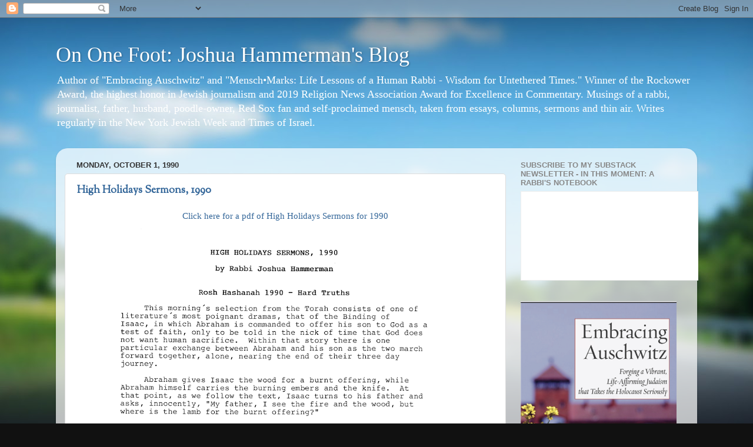

--- FILE ---
content_type: text/html; charset=UTF-8
request_url: https://www.joshuahammerman.com/1990/10/
body_size: 30649
content:
<!DOCTYPE html>
<html class='v2' dir='ltr' lang='en'>
<head>
<link href='https://www.blogger.com/static/v1/widgets/335934321-css_bundle_v2.css' rel='stylesheet' type='text/css'/>
<meta content='width=1100' name='viewport'/>
<meta content='text/html; charset=UTF-8' http-equiv='Content-Type'/>
<meta content='blogger' name='generator'/>
<link href='https://www.joshuahammerman.com/favicon.ico' rel='icon' type='image/x-icon'/>
<link href='https://www.joshuahammerman.com/1990/10/' rel='canonical'/>
<link rel="alternate" type="application/atom+xml" title="On One Foot: Joshua Hammerman&#39;s Blog - Atom" href="https://www.joshuahammerman.com/feeds/posts/default" />
<link rel="alternate" type="application/rss+xml" title="On One Foot: Joshua Hammerman&#39;s Blog - RSS" href="https://www.joshuahammerman.com/feeds/posts/default?alt=rss" />
<link rel="service.post" type="application/atom+xml" title="On One Foot: Joshua Hammerman&#39;s Blog - Atom" href="https://www.blogger.com/feeds/2842602043077856970/posts/default" />
<!--Can't find substitution for tag [blog.ieCssRetrofitLinks]-->
<meta content='https://www.joshuahammerman.com/1990/10/' property='og:url'/>
<meta content='On One Foot: Joshua Hammerman&#39;s Blog' property='og:title'/>
<meta content='Author of &quot;Embracing Auschwitz&quot; and &quot;Mensch•Marks: Life Lessons of a Human Rabbi - Wisdom for Untethered Times.&quot; Winner of the Rockower Award, the highest honor in Jewish journalism and 2019 Religion News Association Award for Excellence in Commentary.  Musings of a rabbi, journalist, father, husband, poodle-owner, Red Sox fan and self-proclaimed mensch, taken from essays, columns, sermons and thin air. Writes regularly in the New York Jewish Week  and Times of Israel.' property='og:description'/>
<title>On One Foot: Joshua Hammerman's Blog: October 1990</title>
<style type='text/css'>@font-face{font-family:'Sorts Mill Goudy';font-style:normal;font-weight:400;font-display:swap;src:url(//fonts.gstatic.com/s/sortsmillgoudy/v16/Qw3GZR9MED_6PSuS_50nEaVrfzgEbHQEj7E49PCrfQ.woff2)format('woff2');unicode-range:U+0100-02BA,U+02BD-02C5,U+02C7-02CC,U+02CE-02D7,U+02DD-02FF,U+0304,U+0308,U+0329,U+1D00-1DBF,U+1E00-1E9F,U+1EF2-1EFF,U+2020,U+20A0-20AB,U+20AD-20C0,U+2113,U+2C60-2C7F,U+A720-A7FF;}@font-face{font-family:'Sorts Mill Goudy';font-style:normal;font-weight:400;font-display:swap;src:url(//fonts.gstatic.com/s/sortsmillgoudy/v16/Qw3GZR9MED_6PSuS_50nEaVrfzgEbHoEj7E49PA.woff2)format('woff2');unicode-range:U+0000-00FF,U+0131,U+0152-0153,U+02BB-02BC,U+02C6,U+02DA,U+02DC,U+0304,U+0308,U+0329,U+2000-206F,U+20AC,U+2122,U+2191,U+2193,U+2212,U+2215,U+FEFF,U+FFFD;}</style>
<style id='page-skin-1' type='text/css'><!--
/*-----------------------------------------------
Blogger Template Style
Name:     Picture Window
Designer: Blogger
URL:      www.blogger.com
----------------------------------------------- */
/* Content
----------------------------------------------- */
body {
font: normal normal 15px Georgia, Utopia, 'Palatino Linotype', Palatino, serif;
color: #333333;
background: #111111 url(//themes.googleusercontent.com/image?id=1OACCYOE0-eoTRTfsBuX1NMN9nz599ufI1Jh0CggPFA_sK80AGkIr8pLtYRpNUKPmwtEa) repeat-x fixed top center;
}
html body .region-inner {
min-width: 0;
max-width: 100%;
width: auto;
}
.content-outer {
font-size: 90%;
}
a:link {
text-decoration:none;
color: #336699;
}
a:visited {
text-decoration:none;
color: #6699cc;
}
a:hover {
text-decoration:underline;
color: #33aaff;
}
.content-outer {
background: transparent none repeat scroll top left;
-moz-border-radius: 0;
-webkit-border-radius: 0;
-goog-ms-border-radius: 0;
border-radius: 0;
-moz-box-shadow: 0 0 0 rgba(0, 0, 0, .15);
-webkit-box-shadow: 0 0 0 rgba(0, 0, 0, .15);
-goog-ms-box-shadow: 0 0 0 rgba(0, 0, 0, .15);
box-shadow: 0 0 0 rgba(0, 0, 0, .15);
margin: 20px auto;
}
.content-inner {
padding: 0;
}
/* Header
----------------------------------------------- */
.header-outer {
background: transparent none repeat-x scroll top left;
_background-image: none;
color: #ffffff;
-moz-border-radius: 0;
-webkit-border-radius: 0;
-goog-ms-border-radius: 0;
border-radius: 0;
}
.Header img, .Header #header-inner {
-moz-border-radius: 0;
-webkit-border-radius: 0;
-goog-ms-border-radius: 0;
border-radius: 0;
}
.header-inner .Header .titlewrapper,
.header-inner .Header .descriptionwrapper {
padding-left: 0;
padding-right: 0;
}
.Header h1 {
font: normal normal 36px Georgia, Utopia, 'Palatino Linotype', Palatino, serif;
text-shadow: 1px 1px 3px rgba(0, 0, 0, 0.3);
}
.Header h1 a {
color: #ffffff;
}
.Header .description {
font-size: 130%;
}
/* Tabs
----------------------------------------------- */
.tabs-inner {
margin: .5em 20px 0;
padding: 0;
}
.tabs-inner .section {
margin: 0;
}
.tabs-inner .widget ul {
padding: 0;
background: transparent none repeat scroll bottom;
-moz-border-radius: 0;
-webkit-border-radius: 0;
-goog-ms-border-radius: 0;
border-radius: 0;
}
.tabs-inner .widget li {
border: none;
}
.tabs-inner .widget li a {
display: inline-block;
padding: .5em 1em;
margin-right: .25em;
color: #ffffff;
font: normal normal 15px Arial, Tahoma, Helvetica, FreeSans, sans-serif;
-moz-border-radius: 10px 10px 0 0;
-webkit-border-top-left-radius: 10px;
-webkit-border-top-right-radius: 10px;
-goog-ms-border-radius: 10px 10px 0 0;
border-radius: 10px 10px 0 0;
background: transparent url(https://resources.blogblog.com/blogblog/data/1kt/transparent/black50.png) repeat scroll top left;
border-right: 1px solid transparent;
}
.tabs-inner .widget li:first-child a {
padding-left: 1.25em;
-moz-border-radius-topleft: 10px;
-moz-border-radius-bottomleft: 0;
-webkit-border-top-left-radius: 10px;
-webkit-border-bottom-left-radius: 0;
-goog-ms-border-top-left-radius: 10px;
-goog-ms-border-bottom-left-radius: 0;
border-top-left-radius: 10px;
border-bottom-left-radius: 0;
}
.tabs-inner .widget li.selected a,
.tabs-inner .widget li a:hover {
position: relative;
z-index: 1;
background: transparent url(https://resources.blogblog.com/blogblog/data/1kt/transparent/white80.png) repeat scroll bottom;
color: #336699;
-moz-box-shadow: 0 0 3px rgba(0, 0, 0, .15);
-webkit-box-shadow: 0 0 3px rgba(0, 0, 0, .15);
-goog-ms-box-shadow: 0 0 3px rgba(0, 0, 0, .15);
box-shadow: 0 0 3px rgba(0, 0, 0, .15);
}
/* Headings
----------------------------------------------- */
h2 {
font: bold normal 13px Arial, Tahoma, Helvetica, FreeSans, sans-serif;
text-transform: uppercase;
color: #888888;
margin: .5em 0;
}
/* Main
----------------------------------------------- */
.main-outer {
background: transparent url(https://resources.blogblog.com/blogblog/data/1kt/transparent/white80.png) repeat scroll top left;
-moz-border-radius: 20px 20px 0 0;
-webkit-border-top-left-radius: 20px;
-webkit-border-top-right-radius: 20px;
-webkit-border-bottom-left-radius: 0;
-webkit-border-bottom-right-radius: 0;
-goog-ms-border-radius: 20px 20px 0 0;
border-radius: 20px 20px 0 0;
-moz-box-shadow: 0 1px 3px rgba(0, 0, 0, .15);
-webkit-box-shadow: 0 1px 3px rgba(0, 0, 0, .15);
-goog-ms-box-shadow: 0 1px 3px rgba(0, 0, 0, .15);
box-shadow: 0 1px 3px rgba(0, 0, 0, .15);
}
.main-inner {
padding: 15px 20px 20px;
}
.main-inner .column-center-inner {
padding: 0 0;
}
.main-inner .column-left-inner {
padding-left: 0;
}
.main-inner .column-right-inner {
padding-right: 0;
}
/* Posts
----------------------------------------------- */
h3.post-title {
margin: 0;
font: normal bold 18px Sorts Mill Goudy;
}
.comments h4 {
margin: 1em 0 0;
font: normal bold 18px Sorts Mill Goudy;
}
.date-header span {
color: #333333;
}
.post-outer {
background-color: #ffffff;
border: solid 1px #dddddd;
-moz-border-radius: 5px;
-webkit-border-radius: 5px;
border-radius: 5px;
-goog-ms-border-radius: 5px;
padding: 15px 20px;
margin: 0 -20px 20px;
}
.post-body {
line-height: 1.4;
font-size: 110%;
position: relative;
}
.post-header {
margin: 0 0 1.5em;
color: #999999;
line-height: 1.6;
}
.post-footer {
margin: .5em 0 0;
color: #999999;
line-height: 1.6;
}
#blog-pager {
font-size: 140%
}
#comments .comment-author {
padding-top: 1.5em;
border-top: dashed 1px #ccc;
border-top: dashed 1px rgba(128, 128, 128, .5);
background-position: 0 1.5em;
}
#comments .comment-author:first-child {
padding-top: 0;
border-top: none;
}
.avatar-image-container {
margin: .2em 0 0;
}
/* Comments
----------------------------------------------- */
.comments .comments-content .icon.blog-author {
background-repeat: no-repeat;
background-image: url([data-uri]);
}
.comments .comments-content .loadmore a {
border-top: 1px solid #33aaff;
border-bottom: 1px solid #33aaff;
}
.comments .continue {
border-top: 2px solid #33aaff;
}
/* Widgets
----------------------------------------------- */
.widget ul, .widget #ArchiveList ul.flat {
padding: 0;
list-style: none;
}
.widget ul li, .widget #ArchiveList ul.flat li {
border-top: dashed 1px #ccc;
border-top: dashed 1px rgba(128, 128, 128, .5);
}
.widget ul li:first-child, .widget #ArchiveList ul.flat li:first-child {
border-top: none;
}
.widget .post-body ul {
list-style: disc;
}
.widget .post-body ul li {
border: none;
}
/* Footer
----------------------------------------------- */
.footer-outer {
color:#cccccc;
background: transparent url(https://resources.blogblog.com/blogblog/data/1kt/transparent/black50.png) repeat scroll top left;
-moz-border-radius: 0 0 20px 20px;
-webkit-border-top-left-radius: 0;
-webkit-border-top-right-radius: 0;
-webkit-border-bottom-left-radius: 20px;
-webkit-border-bottom-right-radius: 20px;
-goog-ms-border-radius: 0 0 20px 20px;
border-radius: 0 0 20px 20px;
-moz-box-shadow: 0 1px 3px rgba(0, 0, 0, .15);
-webkit-box-shadow: 0 1px 3px rgba(0, 0, 0, .15);
-goog-ms-box-shadow: 0 1px 3px rgba(0, 0, 0, .15);
box-shadow: 0 1px 3px rgba(0, 0, 0, .15);
}
.footer-inner {
padding: 10px 20px 20px;
}
.footer-outer a {
color: #99ccee;
}
.footer-outer a:visited {
color: #77aaee;
}
.footer-outer a:hover {
color: #33aaff;
}
.footer-outer .widget h2 {
color: #aaaaaa;
}
/* Mobile
----------------------------------------------- */
html body.mobile {
height: auto;
}
html body.mobile {
min-height: 480px;
background-size: 100% auto;
}
.mobile .body-fauxcolumn-outer {
background: transparent none repeat scroll top left;
}
html .mobile .mobile-date-outer, html .mobile .blog-pager {
border-bottom: none;
background: transparent url(https://resources.blogblog.com/blogblog/data/1kt/transparent/white80.png) repeat scroll top left;
margin-bottom: 10px;
}
.mobile .date-outer {
background: transparent url(https://resources.blogblog.com/blogblog/data/1kt/transparent/white80.png) repeat scroll top left;
}
.mobile .header-outer, .mobile .main-outer,
.mobile .post-outer, .mobile .footer-outer {
-moz-border-radius: 0;
-webkit-border-radius: 0;
-goog-ms-border-radius: 0;
border-radius: 0;
}
.mobile .content-outer,
.mobile .main-outer,
.mobile .post-outer {
background: inherit;
border: none;
}
.mobile .content-outer {
font-size: 100%;
}
.mobile-link-button {
background-color: #336699;
}
.mobile-link-button a:link, .mobile-link-button a:visited {
color: #ffffff;
}
.mobile-index-contents {
color: #333333;
}
.mobile .tabs-inner .PageList .widget-content {
background: transparent url(https://resources.blogblog.com/blogblog/data/1kt/transparent/white80.png) repeat scroll bottom;
color: #336699;
}
.mobile .tabs-inner .PageList .widget-content .pagelist-arrow {
border-left: 1px solid transparent;
}

--></style>
<style id='template-skin-1' type='text/css'><!--
body {
min-width: 1090px;
}
.content-outer, .content-fauxcolumn-outer, .region-inner {
min-width: 1090px;
max-width: 1090px;
_width: 1090px;
}
.main-inner .columns {
padding-left: 0;
padding-right: 310px;
}
.main-inner .fauxcolumn-center-outer {
left: 0;
right: 310px;
/* IE6 does not respect left and right together */
_width: expression(this.parentNode.offsetWidth -
parseInt("0") -
parseInt("310px") + 'px');
}
.main-inner .fauxcolumn-left-outer {
width: 0;
}
.main-inner .fauxcolumn-right-outer {
width: 310px;
}
.main-inner .column-left-outer {
width: 0;
right: 100%;
margin-left: -0;
}
.main-inner .column-right-outer {
width: 310px;
margin-right: -310px;
}
#layout {
min-width: 0;
}
#layout .content-outer {
min-width: 0;
width: 800px;
}
#layout .region-inner {
min-width: 0;
width: auto;
}
body#layout div.add_widget {
padding: 8px;
}
body#layout div.add_widget a {
margin-left: 32px;
}
--></style>
<style>
    body {background-image:url(\/\/themes.googleusercontent.com\/image?id=1OACCYOE0-eoTRTfsBuX1NMN9nz599ufI1Jh0CggPFA_sK80AGkIr8pLtYRpNUKPmwtEa);}
    
@media (max-width: 200px) { body {background-image:url(\/\/themes.googleusercontent.com\/image?id=1OACCYOE0-eoTRTfsBuX1NMN9nz599ufI1Jh0CggPFA_sK80AGkIr8pLtYRpNUKPmwtEa&options=w200);}}
@media (max-width: 400px) and (min-width: 201px) { body {background-image:url(\/\/themes.googleusercontent.com\/image?id=1OACCYOE0-eoTRTfsBuX1NMN9nz599ufI1Jh0CggPFA_sK80AGkIr8pLtYRpNUKPmwtEa&options=w400);}}
@media (max-width: 800px) and (min-width: 401px) { body {background-image:url(\/\/themes.googleusercontent.com\/image?id=1OACCYOE0-eoTRTfsBuX1NMN9nz599ufI1Jh0CggPFA_sK80AGkIr8pLtYRpNUKPmwtEa&options=w800);}}
@media (max-width: 1200px) and (min-width: 801px) { body {background-image:url(\/\/themes.googleusercontent.com\/image?id=1OACCYOE0-eoTRTfsBuX1NMN9nz599ufI1Jh0CggPFA_sK80AGkIr8pLtYRpNUKPmwtEa&options=w1200);}}
/* Last tag covers anything over one higher than the previous max-size cap. */
@media (min-width: 1201px) { body {background-image:url(\/\/themes.googleusercontent.com\/image?id=1OACCYOE0-eoTRTfsBuX1NMN9nz599ufI1Jh0CggPFA_sK80AGkIr8pLtYRpNUKPmwtEa&options=w1600);}}
  </style>
<link href='https://www.blogger.com/dyn-css/authorization.css?targetBlogID=2842602043077856970&amp;zx=3aea363f-b25a-4164-990c-ae715e5a055a' media='none' onload='if(media!=&#39;all&#39;)media=&#39;all&#39;' rel='stylesheet'/><noscript><link href='https://www.blogger.com/dyn-css/authorization.css?targetBlogID=2842602043077856970&amp;zx=3aea363f-b25a-4164-990c-ae715e5a055a' rel='stylesheet'/></noscript>
<meta name='google-adsense-platform-account' content='ca-host-pub-1556223355139109'/>
<meta name='google-adsense-platform-domain' content='blogspot.com'/>

<!-- data-ad-client=ca-pub-7359990143112182 -->

</head>
<body class='loading variant-open'>
<div class='navbar section' id='navbar' name='Navbar'><div class='widget Navbar' data-version='1' id='Navbar1'><script type="text/javascript">
    function setAttributeOnload(object, attribute, val) {
      if(window.addEventListener) {
        window.addEventListener('load',
          function(){ object[attribute] = val; }, false);
      } else {
        window.attachEvent('onload', function(){ object[attribute] = val; });
      }
    }
  </script>
<div id="navbar-iframe-container"></div>
<script type="text/javascript" src="https://apis.google.com/js/platform.js"></script>
<script type="text/javascript">
      gapi.load("gapi.iframes:gapi.iframes.style.bubble", function() {
        if (gapi.iframes && gapi.iframes.getContext) {
          gapi.iframes.getContext().openChild({
              url: 'https://www.blogger.com/navbar/2842602043077856970?origin\x3dhttps://www.joshuahammerman.com',
              where: document.getElementById("navbar-iframe-container"),
              id: "navbar-iframe"
          });
        }
      });
    </script><script type="text/javascript">
(function() {
var script = document.createElement('script');
script.type = 'text/javascript';
script.src = '//pagead2.googlesyndication.com/pagead/js/google_top_exp.js';
var head = document.getElementsByTagName('head')[0];
if (head) {
head.appendChild(script);
}})();
</script>
</div></div>
<div class='body-fauxcolumns'>
<div class='fauxcolumn-outer body-fauxcolumn-outer'>
<div class='cap-top'>
<div class='cap-left'></div>
<div class='cap-right'></div>
</div>
<div class='fauxborder-left'>
<div class='fauxborder-right'></div>
<div class='fauxcolumn-inner'>
</div>
</div>
<div class='cap-bottom'>
<div class='cap-left'></div>
<div class='cap-right'></div>
</div>
</div>
</div>
<div class='content'>
<div class='content-fauxcolumns'>
<div class='fauxcolumn-outer content-fauxcolumn-outer'>
<div class='cap-top'>
<div class='cap-left'></div>
<div class='cap-right'></div>
</div>
<div class='fauxborder-left'>
<div class='fauxborder-right'></div>
<div class='fauxcolumn-inner'>
</div>
</div>
<div class='cap-bottom'>
<div class='cap-left'></div>
<div class='cap-right'></div>
</div>
</div>
</div>
<div class='content-outer'>
<div class='content-cap-top cap-top'>
<div class='cap-left'></div>
<div class='cap-right'></div>
</div>
<div class='fauxborder-left content-fauxborder-left'>
<div class='fauxborder-right content-fauxborder-right'></div>
<div class='content-inner'>
<header>
<div class='header-outer'>
<div class='header-cap-top cap-top'>
<div class='cap-left'></div>
<div class='cap-right'></div>
</div>
<div class='fauxborder-left header-fauxborder-left'>
<div class='fauxborder-right header-fauxborder-right'></div>
<div class='region-inner header-inner'>
<div class='header section' id='header' name='Header'><div class='widget Header' data-version='1' id='Header1'>
<div id='header-inner'>
<div class='titlewrapper'>
<h1 class='title'>
<a href='https://www.joshuahammerman.com/'>
On One Foot: Joshua Hammerman's Blog
</a>
</h1>
</div>
<div class='descriptionwrapper'>
<p class='description'><span>Author of "Embracing Auschwitz" and "Mensch&#8226;Marks: Life Lessons of a Human Rabbi - Wisdom for Untethered Times." Winner of the Rockower Award, the highest honor in Jewish journalism and 2019 Religion News Association Award for Excellence in Commentary.  Musings of a rabbi, journalist, father, husband, poodle-owner, Red Sox fan and self-proclaimed mensch, taken from essays, columns, sermons and thin air. Writes regularly in the New York Jewish Week  and Times of Israel.</span></p>
</div>
</div>
</div></div>
</div>
</div>
<div class='header-cap-bottom cap-bottom'>
<div class='cap-left'></div>
<div class='cap-right'></div>
</div>
</div>
</header>
<div class='tabs-outer'>
<div class='tabs-cap-top cap-top'>
<div class='cap-left'></div>
<div class='cap-right'></div>
</div>
<div class='fauxborder-left tabs-fauxborder-left'>
<div class='fauxborder-right tabs-fauxborder-right'></div>
<div class='region-inner tabs-inner'>
<div class='tabs no-items section' id='crosscol' name='Cross-Column'></div>
<div class='tabs no-items section' id='crosscol-overflow' name='Cross-Column 2'></div>
</div>
</div>
<div class='tabs-cap-bottom cap-bottom'>
<div class='cap-left'></div>
<div class='cap-right'></div>
</div>
</div>
<div class='main-outer'>
<div class='main-cap-top cap-top'>
<div class='cap-left'></div>
<div class='cap-right'></div>
</div>
<div class='fauxborder-left main-fauxborder-left'>
<div class='fauxborder-right main-fauxborder-right'></div>
<div class='region-inner main-inner'>
<div class='columns fauxcolumns'>
<div class='fauxcolumn-outer fauxcolumn-center-outer'>
<div class='cap-top'>
<div class='cap-left'></div>
<div class='cap-right'></div>
</div>
<div class='fauxborder-left'>
<div class='fauxborder-right'></div>
<div class='fauxcolumn-inner'>
</div>
</div>
<div class='cap-bottom'>
<div class='cap-left'></div>
<div class='cap-right'></div>
</div>
</div>
<div class='fauxcolumn-outer fauxcolumn-left-outer'>
<div class='cap-top'>
<div class='cap-left'></div>
<div class='cap-right'></div>
</div>
<div class='fauxborder-left'>
<div class='fauxborder-right'></div>
<div class='fauxcolumn-inner'>
</div>
</div>
<div class='cap-bottom'>
<div class='cap-left'></div>
<div class='cap-right'></div>
</div>
</div>
<div class='fauxcolumn-outer fauxcolumn-right-outer'>
<div class='cap-top'>
<div class='cap-left'></div>
<div class='cap-right'></div>
</div>
<div class='fauxborder-left'>
<div class='fauxborder-right'></div>
<div class='fauxcolumn-inner'>
</div>
</div>
<div class='cap-bottom'>
<div class='cap-left'></div>
<div class='cap-right'></div>
</div>
</div>
<!-- corrects IE6 width calculation -->
<div class='columns-inner'>
<div class='column-center-outer'>
<div class='column-center-inner'>
<div class='main section' id='main' name='Main'><div class='widget Blog' data-version='1' id='Blog1'>
<div class='blog-posts hfeed'>

          <div class="date-outer">
        
<h2 class='date-header'><span>Monday, October 1, 1990</span></h2>

          <div class="date-posts">
        
<div class='post-outer'>
<div class='post hentry uncustomized-post-template' itemprop='blogPost' itemscope='itemscope' itemtype='http://schema.org/BlogPosting'>
<meta content='https://blogger.googleusercontent.com/img/b/R29vZ2xl/AVvXsEgca5dJXlqzWt8uFvWaMovcOzLZs4G8mY4vek-jSX5sU3GrPwKXQ4s9jDi2IWvexbxLLNNwp2MdWJEIoIH3DCRNeEgHogh8_OsGMVVJDPuZjFg9k5dPRRkQsMG8U0y7wZbu2zeRuX3n8EwzDdbJb-eKSSgriRwijuim6Qc1pheMXhrBwp1N7pDn4Fg34fk/w618-h814/Screen%20Shot%202023-12-20%20at%201.27.17%20PM.png' itemprop='image_url'/>
<meta content='2842602043077856970' itemprop='blogId'/>
<meta content='2654125150065939471' itemprop='postId'/>
<a name='2654125150065939471'></a>
<h3 class='post-title entry-title' itemprop='name'>
<a href='https://www.joshuahammerman.com/2023/12/high-holidays-sermons-1990.html'>High Holidays Sermons, 1990</a>
</h3>
<div class='post-header'>
<div class='post-header-line-1'></div>
</div>
<div class='post-body entry-content' id='post-body-2654125150065939471' itemprop='description articleBody'>
<p style="text-align: center;"><a href="https://files.constantcontact.com/59fef7db001/f6ec73a4-3dbb-424c-98ee-dadebaa8198a.pdf">Click here for a pdf of High Holidays Sermons for 1990</a><a href="https://blogger.googleusercontent.com/img/b/R29vZ2xl/AVvXsEgca5dJXlqzWt8uFvWaMovcOzLZs4G8mY4vek-jSX5sU3GrPwKXQ4s9jDi2IWvexbxLLNNwp2MdWJEIoIH3DCRNeEgHogh8_OsGMVVJDPuZjFg9k5dPRRkQsMG8U0y7wZbu2zeRuX3n8EwzDdbJb-eKSSgriRwijuim6Qc1pheMXhrBwp1N7pDn4Fg34fk/s1580/Screen%20Shot%202023-12-20%20at%201.27.17%20PM.png" style="margin-left: 1em; margin-right: 1em;"><img border="0" data-original-height="1580" data-original-width="1200" height="814" src="https://blogger.googleusercontent.com/img/b/R29vZ2xl/AVvXsEgca5dJXlqzWt8uFvWaMovcOzLZs4G8mY4vek-jSX5sU3GrPwKXQ4s9jDi2IWvexbxLLNNwp2MdWJEIoIH3DCRNeEgHogh8_OsGMVVJDPuZjFg9k5dPRRkQsMG8U0y7wZbu2zeRuX3n8EwzDdbJb-eKSSgriRwijuim6Qc1pheMXhrBwp1N7pDn4Fg34fk/w618-h814/Screen%20Shot%202023-12-20%20at%201.27.17%20PM.png" width="618" /></a></p><br /><div class="separator" style="clear: both; text-align: center;"><a href="https://blogger.googleusercontent.com/img/b/R29vZ2xl/AVvXsEgZflK83pm4i2WZFy1pTA2HZ8dUHV9I5nPkt2hUP6xBtH2NavNpiwi5qS7Re9zTWlOCh9IofuHBTMEIm2XvNP8bhU67U34ZT6kGyUFNWFSRajH4c67WukU3oOQSuWcdZfVMMvs2AYNac9SfZCcKcMtKOgtyDfbZIEeHz41AqB84P_5GqVf4E1tFDMWZnEY/s1580/Screen%20Shot%202023-12-20%20at%201.27.29%20PM.png" style="margin-left: 1em; margin-right: 1em;"><img border="0" data-original-height="1580" data-original-width="1200" height="806" src="https://blogger.googleusercontent.com/img/b/R29vZ2xl/AVvXsEgZflK83pm4i2WZFy1pTA2HZ8dUHV9I5nPkt2hUP6xBtH2NavNpiwi5qS7Re9zTWlOCh9IofuHBTMEIm2XvNP8bhU67U34ZT6kGyUFNWFSRajH4c67WukU3oOQSuWcdZfVMMvs2AYNac9SfZCcKcMtKOgtyDfbZIEeHz41AqB84P_5GqVf4E1tFDMWZnEY/w612-h806/Screen%20Shot%202023-12-20%20at%201.27.29%20PM.png" width="612" /></a></div><br /><div class="separator" style="clear: both; text-align: center;"><a href="https://blogger.googleusercontent.com/img/b/R29vZ2xl/AVvXsEgs_2euidrz2tPE4_aBZobGirEXG7zUavax2KW52Ovgpa-LH2frkkueT_-UEl8qt_CnEKfg86m7IDuatJQhibE1VzcY9g5eKQ6VbhiEDCsTX_cdRkZi308YuI2XGvRSDDB0w7mvROrRaacdK-dnl76R7odR9roRucwdQWIz1WHTuXS71BCHvd10J9Oon8c/s1580/Screen%20Shot%202023-12-20%20at%201.27.35%20PM.png" style="margin-left: 1em; margin-right: 1em;"><img border="0" data-original-height="1580" data-original-width="1200" height="811" src="https://blogger.googleusercontent.com/img/b/R29vZ2xl/AVvXsEgs_2euidrz2tPE4_aBZobGirEXG7zUavax2KW52Ovgpa-LH2frkkueT_-UEl8qt_CnEKfg86m7IDuatJQhibE1VzcY9g5eKQ6VbhiEDCsTX_cdRkZi308YuI2XGvRSDDB0w7mvROrRaacdK-dnl76R7odR9roRucwdQWIz1WHTuXS71BCHvd10J9Oon8c/w616-h811/Screen%20Shot%202023-12-20%20at%201.27.35%20PM.png" width="616" /></a></div><br /><div class="separator" style="clear: both; text-align: center;"><a href="https://blogger.googleusercontent.com/img/b/R29vZ2xl/AVvXsEjB-Q9o_A4ICNN5mfffcFht3agyUtWIONIHx3das-_39R_tYrIv_JQvBdkKXlPjwmTynXI0RyBFH7nW81DBObySXnCeYXqOwmeMAUAZ0vmP6IB68Q_52JsKmyeDEfnOQPJwGpzc9qgqfzsWyXmheutQi8O8FL9ImiFu9ZU922xjqtFifn-ldH4ePEL67t0/s1580/Screen%20Shot%202023-12-20%20at%201.27.54%20PM.png" style="margin-left: 1em; margin-right: 1em;"><img border="0" data-original-height="1580" data-original-width="1200" height="860" src="https://blogger.googleusercontent.com/img/b/R29vZ2xl/AVvXsEjB-Q9o_A4ICNN5mfffcFht3agyUtWIONIHx3das-_39R_tYrIv_JQvBdkKXlPjwmTynXI0RyBFH7nW81DBObySXnCeYXqOwmeMAUAZ0vmP6IB68Q_52JsKmyeDEfnOQPJwGpzc9qgqfzsWyXmheutQi8O8FL9ImiFu9ZU922xjqtFifn-ldH4ePEL67t0/w653-h860/Screen%20Shot%202023-12-20%20at%201.27.54%20PM.png" width="653" /></a></div><br /><div class="separator" style="clear: both; text-align: center;"><a href="https://blogger.googleusercontent.com/img/b/R29vZ2xl/AVvXsEi2ptwjbn4niGlArFdDFx4kFhU_WSzb3Xc5zJcxTRl1Nmm5Nwi1SyycD05NyWByUfQSJND0U430SItSz7mDWIGtba1Jt-4vuUHtFbhvs9ugR2XdZ0FKdYv67S-rIoKwr8g5sPJU0Z4-LcuCVdcsAjpbmLddvXU3e4Ge3SrrBNskdib6kfU31NCA1UCfcoA/s1580/Screen%20Shot%202023-12-20%20at%201.28.01%20PM.png" style="margin-left: 1em; margin-right: 1em;"><img border="0" data-original-height="1580" data-original-width="1200" height="800" src="https://blogger.googleusercontent.com/img/b/R29vZ2xl/AVvXsEi2ptwjbn4niGlArFdDFx4kFhU_WSzb3Xc5zJcxTRl1Nmm5Nwi1SyycD05NyWByUfQSJND0U430SItSz7mDWIGtba1Jt-4vuUHtFbhvs9ugR2XdZ0FKdYv67S-rIoKwr8g5sPJU0Z4-LcuCVdcsAjpbmLddvXU3e4Ge3SrrBNskdib6kfU31NCA1UCfcoA/w608-h800/Screen%20Shot%202023-12-20%20at%201.28.01%20PM.png" width="608" /></a></div><br /><div class="separator" style="clear: both; text-align: center;"><a href="https://blogger.googleusercontent.com/img/b/R29vZ2xl/AVvXsEjA67O2T6CWdsSe5FsUc0Qvybs6b0THwo5iCOypYoHV9YkFT0K1pJfjd8tV-mHP6pXi0A4ykHdjfjGMJ6OmsGr51WwxzZkR_hRImClrFHgAL9JQxvYVMmQkmvL4FU6rRLFwhUTKULhtIGS5VbDMrm2wl6YT-17q_5m5rdzQWWusrIICwZp5L0olnWh32NQ/s1580/Screen%20Shot%202023-12-20%20at%201.28.08%20PM.png" style="margin-left: 1em; margin-right: 1em;"><img border="0" data-original-height="1580" data-original-width="1200" height="824" src="https://blogger.googleusercontent.com/img/b/R29vZ2xl/AVvXsEjA67O2T6CWdsSe5FsUc0Qvybs6b0THwo5iCOypYoHV9YkFT0K1pJfjd8tV-mHP6pXi0A4ykHdjfjGMJ6OmsGr51WwxzZkR_hRImClrFHgAL9JQxvYVMmQkmvL4FU6rRLFwhUTKULhtIGS5VbDMrm2wl6YT-17q_5m5rdzQWWusrIICwZp5L0olnWh32NQ/w626-h824/Screen%20Shot%202023-12-20%20at%201.28.08%20PM.png" width="626" /></a></div><br /><div class="separator" style="clear: both; text-align: center;"><a href="https://blogger.googleusercontent.com/img/b/R29vZ2xl/AVvXsEhZZTpVYLPCrf9OqoXWdS3sXJ2TVI7jCOqBkd5ZGWBJyKdO_qy90GpbJ3o5PIIZZbOI-2dJueEz0ipevnh1jQ6n50uDxdcJOddye2hLbf3FBxHh3p8p9s8ngw7OS_PgB6GgQCSGVhqRqX3ExcgjZ-s9nO2w2yDRcG0-iwlBF3kY_rj3EcI7kRe0b5rbOfM/s1580/Screen%20Shot%202023-12-20%20at%201.28.13%20PM.png" style="margin-left: 1em; margin-right: 1em;"><img border="0" data-original-height="1580" data-original-width="1200" height="832" src="https://blogger.googleusercontent.com/img/b/R29vZ2xl/AVvXsEhZZTpVYLPCrf9OqoXWdS3sXJ2TVI7jCOqBkd5ZGWBJyKdO_qy90GpbJ3o5PIIZZbOI-2dJueEz0ipevnh1jQ6n50uDxdcJOddye2hLbf3FBxHh3p8p9s8ngw7OS_PgB6GgQCSGVhqRqX3ExcgjZ-s9nO2w2yDRcG0-iwlBF3kY_rj3EcI7kRe0b5rbOfM/w632-h832/Screen%20Shot%202023-12-20%20at%201.28.13%20PM.png" width="632" /></a></div><br /><div class="separator" style="clear: both; text-align: center;"><a href="https://blogger.googleusercontent.com/img/b/R29vZ2xl/AVvXsEiyXDVXDKHkVSPYnp2ag9Zm6ZdwZdSfioD7qSN3R45Vwe9aK_n5gtH1DERTmxNAeKlUEJqF0uh5urJt7KEJ8_PA83rh7RqJYZvk-JPGeQvkuwTkze2n811h8-bIRL26mQ0oToTwVOs5xdgkdfbGvAY7eC5AmsRguYu4Uf8tlErlf-Oq_ETgLPokA6nWV94/s1580/Screen%20Shot%202023-12-20%20at%201.28.23%20PM.png" style="margin-left: 1em; margin-right: 1em;"><img border="0" data-original-height="1580" data-original-width="1200" height="821" src="https://blogger.googleusercontent.com/img/b/R29vZ2xl/AVvXsEiyXDVXDKHkVSPYnp2ag9Zm6ZdwZdSfioD7qSN3R45Vwe9aK_n5gtH1DERTmxNAeKlUEJqF0uh5urJt7KEJ8_PA83rh7RqJYZvk-JPGeQvkuwTkze2n811h8-bIRL26mQ0oToTwVOs5xdgkdfbGvAY7eC5AmsRguYu4Uf8tlErlf-Oq_ETgLPokA6nWV94/w623-h821/Screen%20Shot%202023-12-20%20at%201.28.23%20PM.png" width="623" /></a></div><br /><div class="separator" style="clear: both; text-align: center;"><a href="https://blogger.googleusercontent.com/img/b/R29vZ2xl/AVvXsEjQLVzW-rIz4WXXQu1KGno_u1qtk1jR7Qgn-NHhGxxOoaznSoYilAEgv09fCNeygDyg-ZbjSAh_3TQdp4R80znKYFHYGuQ5BMc1BU_FEizXmBy-jxtdGDfDwebHWsd25rEJRBlVkbSVTRUgO2TCeZbVcIIJzmu84ihf0h9SBvYO_Ltlso4UBmf2lPJoCaA/s1580/Screen%20Shot%202023-12-20%20at%201.28.29%20PM.png" style="margin-left: 1em; margin-right: 1em;"><img border="0" data-original-height="1580" data-original-width="1200" height="814" src="https://blogger.googleusercontent.com/img/b/R29vZ2xl/AVvXsEjQLVzW-rIz4WXXQu1KGno_u1qtk1jR7Qgn-NHhGxxOoaznSoYilAEgv09fCNeygDyg-ZbjSAh_3TQdp4R80znKYFHYGuQ5BMc1BU_FEizXmBy-jxtdGDfDwebHWsd25rEJRBlVkbSVTRUgO2TCeZbVcIIJzmu84ihf0h9SBvYO_Ltlso4UBmf2lPJoCaA/w618-h814/Screen%20Shot%202023-12-20%20at%201.28.29%20PM.png" width="618" /></a></div><br /><div class="separator" style="clear: both; text-align: center;"><a href="https://blogger.googleusercontent.com/img/b/R29vZ2xl/AVvXsEjUZeps6hKtpoPissC0Z3pZxl89_34kD5GLSe2xAlulYG8MiLx89twrXWkREaiDvrrCXGV-4gjUqHUcSOjpEzic7VuZsUm2dRiLVVM9MXU4JiIgZDDAm8oyL1eS6yomKA1MIw-WMHfS8kJfGF6R3kwjJTMzbJ3jHa40_RzNJ8N-RJ6mUp7EaOypNrzjae4/s1580/Screen%20Shot%202023-12-20%20at%201.28.36%20PM.png" style="margin-left: 1em; margin-right: 1em;"><img border="0" data-original-height="1580" data-original-width="1200" height="803" src="https://blogger.googleusercontent.com/img/b/R29vZ2xl/AVvXsEjUZeps6hKtpoPissC0Z3pZxl89_34kD5GLSe2xAlulYG8MiLx89twrXWkREaiDvrrCXGV-4gjUqHUcSOjpEzic7VuZsUm2dRiLVVM9MXU4JiIgZDDAm8oyL1eS6yomKA1MIw-WMHfS8kJfGF6R3kwjJTMzbJ3jHa40_RzNJ8N-RJ6mUp7EaOypNrzjae4/w610-h803/Screen%20Shot%202023-12-20%20at%201.28.36%20PM.png" width="610" /></a></div><br /><div class="separator" style="clear: both; text-align: center;"><a href="https://blogger.googleusercontent.com/img/b/R29vZ2xl/AVvXsEgqCLt9_uOVJHzKau5wJFKZYp_X7CMn9N7sQpxo-VHLWMU4pjYeDRsdufWWnfyKho2RicRRLlEyq7_LBtOqaB6MZwmzx4sWMiy39u_6sGXrAUuXblJ3jeqpsiC6OVjmrr4RGfmm-FqA3eCFMHWziX4sOuc1hNkd-1BrFYlCJX_sDqgNLhOpEcjq4zLXT_Y/s1580/Screen%20Shot%202023-12-20%20at%201.28.42%20PM.png" style="margin-left: 1em; margin-right: 1em;"><img border="0" data-original-height="1580" data-original-width="1200" height="843" src="https://blogger.googleusercontent.com/img/b/R29vZ2xl/AVvXsEgqCLt9_uOVJHzKau5wJFKZYp_X7CMn9N7sQpxo-VHLWMU4pjYeDRsdufWWnfyKho2RicRRLlEyq7_LBtOqaB6MZwmzx4sWMiy39u_6sGXrAUuXblJ3jeqpsiC6OVjmrr4RGfmm-FqA3eCFMHWziX4sOuc1hNkd-1BrFYlCJX_sDqgNLhOpEcjq4zLXT_Y/w640-h843/Screen%20Shot%202023-12-20%20at%201.28.42%20PM.png" width="640" /></a></div><br /><div class="separator" style="clear: both; text-align: center;"><a href="https://blogger.googleusercontent.com/img/b/R29vZ2xl/AVvXsEgBcPm2SxtwtWn2lfbl98moH8xA2gTz1mKE-gRuFNP13u7aEmpUhRumNwbkmu0QRVuFF7TB-QRowRrXZNQ-lDhLEW6YJL0xc8dp4qDrGnEJ9c1Nw4k-X8Dd3xyJVQ7uPLzrF4d3OfvaevypI6UOS6ay0fV4IP3tajhxsu4pdX0Wap6Jpy09Pti5wm-IrRU/s1580/Screen%20Shot%202023-12-20%20at%201.28.58%20PM.png" style="margin-left: 1em; margin-right: 1em;"><img border="0" data-original-height="1580" data-original-width="1200" height="836" src="https://blogger.googleusercontent.com/img/b/R29vZ2xl/AVvXsEgBcPm2SxtwtWn2lfbl98moH8xA2gTz1mKE-gRuFNP13u7aEmpUhRumNwbkmu0QRVuFF7TB-QRowRrXZNQ-lDhLEW6YJL0xc8dp4qDrGnEJ9c1Nw4k-X8Dd3xyJVQ7uPLzrF4d3OfvaevypI6UOS6ay0fV4IP3tajhxsu4pdX0Wap6Jpy09Pti5wm-IrRU/w635-h836/Screen%20Shot%202023-12-20%20at%201.28.58%20PM.png" width="635" /></a></div><br /><div class="separator" style="clear: both; text-align: center;"><a href="https://blogger.googleusercontent.com/img/b/R29vZ2xl/AVvXsEjMlEsV13SfhqWLkfwnUrILQB5lbp3ms8wekuxrFcrTm5oHed7HPxhFDeXE2TVu1_gwMNfz-bbsdR330P3ZGteby144Tdq-WFAjpXCUrnTEk6ZD8m27caqI554KHMjTRjrgOmlifqBYhkUSXqL9vC0o_HDT-bIDMomu2ia87RGOGMdYyppYAUOY9IbUNag/s1580/Screen%20Shot%202023-12-20%20at%201.29.07%20PM.png" style="margin-left: 1em; margin-right: 1em;"><img border="0" data-original-height="1580" data-original-width="1200" height="824" src="https://blogger.googleusercontent.com/img/b/R29vZ2xl/AVvXsEjMlEsV13SfhqWLkfwnUrILQB5lbp3ms8wekuxrFcrTm5oHed7HPxhFDeXE2TVu1_gwMNfz-bbsdR330P3ZGteby144Tdq-WFAjpXCUrnTEk6ZD8m27caqI554KHMjTRjrgOmlifqBYhkUSXqL9vC0o_HDT-bIDMomu2ia87RGOGMdYyppYAUOY9IbUNag/w626-h824/Screen%20Shot%202023-12-20%20at%201.29.07%20PM.png" width="626" /></a></div><br /><div class="separator" style="clear: both; text-align: center;"><a href="https://blogger.googleusercontent.com/img/b/R29vZ2xl/AVvXsEg-_X4thBUDFRrSCHBbQB5OGjuJ6if9y8sF4HgR51arFNXYlEVv0zNgQidwHWkMY6y-maJ0scvngMRfxLCjrd1PxQw2JB8KlfOC5QIb96nrBFTl2InnYekPTy1nTKc_Dkx3wqZ6FcbTqS-bLgdWp8A0j4oVpKTZnaqfbqK-sZagNaUBN80jIS60NHmpXjA/s1580/Screen%20Shot%202023-12-20%20at%201.29.13%20PM.png" style="margin-left: 1em; margin-right: 1em;"><img border="0" data-original-height="1580" data-original-width="1200" height="824" src="https://blogger.googleusercontent.com/img/b/R29vZ2xl/AVvXsEg-_X4thBUDFRrSCHBbQB5OGjuJ6if9y8sF4HgR51arFNXYlEVv0zNgQidwHWkMY6y-maJ0scvngMRfxLCjrd1PxQw2JB8KlfOC5QIb96nrBFTl2InnYekPTy1nTKc_Dkx3wqZ6FcbTqS-bLgdWp8A0j4oVpKTZnaqfbqK-sZagNaUBN80jIS60NHmpXjA/w626-h824/Screen%20Shot%202023-12-20%20at%201.29.13%20PM.png" width="626" /></a></div><br /><div class="separator" style="clear: both; text-align: center;"><a href="https://blogger.googleusercontent.com/img/b/R29vZ2xl/AVvXsEgFIMEKQ4gCJk4paMGJLxHV7R2a4JV7YLLW04TnHi2MMrBhQCssgy-3TeUrKmbLB5e8yd5_ujTXylcIp7rpRpfpBfmmXATEdTLOU9cKsLNdtX70P8In58Rxb4wIW4dC5cRSizt4uTEqMkfyPnRKrzaHm-b4LniZU7p99eTdepbLeuGSPURe3L0KCEUyx0g/s1580/Screen%20Shot%202023-12-20%20at%201.29.19%20PM.png" style="margin-left: 1em; margin-right: 1em;"><img border="0" data-original-height="1580" data-original-width="1200" height="821" src="https://blogger.googleusercontent.com/img/b/R29vZ2xl/AVvXsEgFIMEKQ4gCJk4paMGJLxHV7R2a4JV7YLLW04TnHi2MMrBhQCssgy-3TeUrKmbLB5e8yd5_ujTXylcIp7rpRpfpBfmmXATEdTLOU9cKsLNdtX70P8In58Rxb4wIW4dC5cRSizt4uTEqMkfyPnRKrzaHm-b4LniZU7p99eTdepbLeuGSPURe3L0KCEUyx0g/w624-h821/Screen%20Shot%202023-12-20%20at%201.29.19%20PM.png" width="624" /></a></div><p style="text-align: center;"><br /></p>
<div style='clear: both;'></div>
</div>
<div class='post-footer'>
<div class='post-footer-line post-footer-line-1'>
<span class='post-author vcard'>
Posted by
<span class='fn' itemprop='author' itemscope='itemscope' itemtype='http://schema.org/Person'>
<meta content='https://www.blogger.com/profile/07212338296000469708' itemprop='url'/>
<a class='g-profile' href='https://www.blogger.com/profile/07212338296000469708' rel='author' title='author profile'>
<span itemprop='name'>Joshua Hammerman</span>
</a>
</span>
</span>
<span class='post-timestamp'>
</span>
<span class='post-comment-link'>
<a class='comment-link' href='https://www.blogger.com/comment/fullpage/post/2842602043077856970/2654125150065939471' onclick='javascript:window.open(this.href, "bloggerPopup", "toolbar=0,location=0,statusbar=1,menubar=0,scrollbars=yes,width=640,height=500"); return false;'>
No comments:
  </a>
</span>
<span class='post-icons'>
<span class='item-action'>
<a href='https://www.blogger.com/email-post/2842602043077856970/2654125150065939471' title='Email Post'>
<img alt='' class='icon-action' height='13' src='https://resources.blogblog.com/img/icon18_email.gif' width='18'/>
</a>
</span>
</span>
<div class='post-share-buttons goog-inline-block'>
<a class='goog-inline-block share-button sb-email' href='https://www.blogger.com/share-post.g?blogID=2842602043077856970&postID=2654125150065939471&target=email' target='_blank' title='Email This'><span class='share-button-link-text'>Email This</span></a><a class='goog-inline-block share-button sb-blog' href='https://www.blogger.com/share-post.g?blogID=2842602043077856970&postID=2654125150065939471&target=blog' onclick='window.open(this.href, "_blank", "height=270,width=475"); return false;' target='_blank' title='BlogThis!'><span class='share-button-link-text'>BlogThis!</span></a><a class='goog-inline-block share-button sb-twitter' href='https://www.blogger.com/share-post.g?blogID=2842602043077856970&postID=2654125150065939471&target=twitter' target='_blank' title='Share to X'><span class='share-button-link-text'>Share to X</span></a><a class='goog-inline-block share-button sb-facebook' href='https://www.blogger.com/share-post.g?blogID=2842602043077856970&postID=2654125150065939471&target=facebook' onclick='window.open(this.href, "_blank", "height=430,width=640"); return false;' target='_blank' title='Share to Facebook'><span class='share-button-link-text'>Share to Facebook</span></a><a class='goog-inline-block share-button sb-pinterest' href='https://www.blogger.com/share-post.g?blogID=2842602043077856970&postID=2654125150065939471&target=pinterest' target='_blank' title='Share to Pinterest'><span class='share-button-link-text'>Share to Pinterest</span></a>
</div>
</div>
<div class='post-footer-line post-footer-line-2'>
<span class='post-labels'>
</span>
</div>
<div class='post-footer-line post-footer-line-3'>
<span class='post-location'>
</span>
</div>
</div>
</div>
</div>

        </div></div>
      
</div>
<div class='blog-pager' id='blog-pager'>
<span id='blog-pager-newer-link'>
<a class='blog-pager-newer-link' href='https://www.joshuahammerman.com/search?updated-max=1991-11-07T14:59:00-05:00&max-results=15&reverse-paginate=true' id='Blog1_blog-pager-newer-link' title='Newer Posts'>Newer Posts</a>
</span>
<span id='blog-pager-older-link'>
<a class='blog-pager-older-link' href='https://www.joshuahammerman.com/search?updated-max=1990-10-01T13:35:00-04:00&max-results=15' id='Blog1_blog-pager-older-link' title='Older Posts'>Older Posts</a>
</span>
<a class='home-link' href='https://www.joshuahammerman.com/'>Home</a>
</div>
<div class='clear'></div>
<div class='blog-feeds'>
<div class='feed-links'>
Subscribe to:
<a class='feed-link' href='https://www.joshuahammerman.com/feeds/posts/default' target='_blank' type='application/atom+xml'>Comments (Atom)</a>
</div>
</div>
</div></div>
</div>
</div>
<div class='column-left-outer'>
<div class='column-left-inner'>
<aside>
</aside>
</div>
</div>
<div class='column-right-outer'>
<div class='column-right-inner'>
<aside>
<div class='sidebar section' id='sidebar-right-1'><div class='widget HTML' data-version='1' id='HTML1'>
<h2 class='title'>Subscribe to my substack newsletter - In This Moment: A Rabbi's Notebook</h2>
<div class='widget-content'>
<iframe src="https://rabbijoshuahammerman.substack.com/embed" width="300" height="150" style="border:1px solid #EEE; background:white;" frameborder="0" scrolling="no"></iframe>
</div>
<div class='clear'></div>
</div><div class='widget Image' data-version='1' id='Image4'>
<div class='widget-content'>
<a href='https://www.amazon.com/Embracing-Auschwitz-Life-Affirming-Holocaust-Seriously/dp/1934730890/ref=tmm_pap_swatch_0?_encoding=UTF8&qid=&sr='>
<img alt='' height='404' id='Image4_img' src='https://blogger.googleusercontent.com/img/b/R29vZ2xl/AVvXsEgZlWIxZBNnRQkbP94ONrXE8Rm3sh5lun8zYF8rr5uKCgcTEnzkujRhFdMdtNGFPopzEdUYl6qrbU7NlQYAAgtDHMeTekgDNpMF5HbLPVU-N69szvCYb_LG80mz29CWo101hc1TCPyDj09w/s1600/IMG_6863.png' width='265'/>
</a>
<br/>
</div>
<div class='clear'></div>
</div><div class='widget Image' data-version='1' id='Image3'>
<div class='widget-content'>
<a href='https://www.menschmarks.com/'>
<img alt='' height='409' id='Image3_img' src='https://blogger.googleusercontent.com/img/b/R29vZ2xl/AVvXsEjCJtibgUnreIWyv7rCgFCNN-8_MOsDujk1dg_anpuLfFMqMnPm_xnh3-d_-CnxbsyC2a-KsXmuBtJCFuZWoV6DHC_iiyI3JI8lkDPGLoYaCCKmk9gZVtbxae18i6X2bfsLhaI7J5t2L4Gv/s1600/menschart.jpg' width='265'/>
</a>
<br/>
</div>
<div class='clear'></div>
</div><div class='widget HTML' data-version='1' id='HTML4'>
<div class='widget-content'>
<div><script type="text/javascript">var addthis_pub="joshuahct";</script>
<a onmouseover="return addthis_open(this, '', '[URL]', '[TITLE]')" onmouseout="addthis_close()" href="http://www.addthis.com/bookmark.php?v=20" onclick="return addthis_sendto()"><img width="125" alt="Bookmark and Share" style="border:0" src="https://lh3.googleusercontent.com/blogger_img_proxy/AEn0k_vKGKFC6bjyrw27aYgVXEQwbZqNqYwlSO1ZxgqIxwNNQ_jy8itebJpU8MfT6vF7GiqTLXMz-kzDIqFWtQwrv-Zw7XvHIsg7u_1ClYWrpHX1cox7Xg=s0-d" height="16"></a><script src="//s7.addthis.com/js/200/addthis_widget.js" type="text/javascript"></script></div>
</div>
<div class='clear'></div>
</div><div class='widget Image' data-version='1' id='Image6'>
<h2>First Prize Winner in Commentary, 2019 RNA Awards for Religion Reporting Excellence</h2>
<div class='widget-content'>
<a href='https://rna.org/2019-rna-contest-winners'>
<img alt='First Prize Winner in Commentary, 2019 RNA Awards for Religion Reporting Excellence' height='50' id='Image6_img' src='https://blogger.googleusercontent.com/img/b/R29vZ2xl/AVvXsEgFUnJGaxUe0LrsotTU2vil4ywCgc9UPrVdL81ozKENUaK0wqw6W2ifvlDLDeT2fPSjcOCU7g1sklGH0APagVjByMDxcGAX-b3ZMIt1id21Oiagprg5JfvLUryVxs-zOddwenkOX5Hwnm-1/s265/logo.png' width='265'/>
</a>
<br/>
</div>
<div class='clear'></div>
</div><div class='widget Image' data-version='1' id='Image2'>
<h2>First Prize in Commentary, Simon Rockower Award Winner</h2>
<div class='widget-content'>
<a href='https://www.ajpa.org/2009-Competition'>
<img alt='First Prize in Commentary, Simon Rockower Award Winner' height='269' id='Image2_img' src='//1.bp.blogspot.com/_YxLSWTTwRUM/S3cThxUUcMI/AAAAAAAAbho/SJZTIEKFN2M/S269/Rockower+ribbon.jpg' width='143'/>
</a>
<br/>
</div>
<div class='clear'></div>
</div><div class='widget PageList' data-version='1' id='PageList1'>
<div class='widget-content'>
<ul>
<li>
<a href='https://www.joshuahammerman.com/p/about-me.html'>Bio of Rabbi Joshua Hammerman</a>
</li>
<li>
<a href='https://www.joshuahammerman.com/p/why-this-blog.html'>Why This Blog?</a>
</li>
<li>
<a href='https://www.joshuahammerman.com/p/menschmarks.html'>Mensch&#183;Marks</a>
</li>
<li>
<a href='https://www.joshuahammerman.com/p/tbe-photo-audio-video-and-written.html'>TBE Photo, Audio, Video and Written Archives</a>
</li>
<li>
<a href='https://www.joshuahammerman.com/p/reviews-and-endorsements-for-men.html'>Reviews and Endorsements for Mensch&#183;Marks</a>
</li>
<li>
<a href='https://www.joshuahammerman.com/p/about-this-book-judaism-of-sinai-and.html'>Reviews and Endorsements for "Embracing Auschwitz"</a>
</li>
<li>
<a href='https://www.joshuahammerman.com/p/blog-page.html'> 'Embracing Auschwitz' Press Release</a>
</li>
<li>
<a href='https://www.joshuahammerman.com/p/embracing-auschwitz-zoom-book-talk-21821.html'>Embracing Auschwitz Zoom Book Talk, 2.18.21</a>
</li>
<li>
<a href='https://www.joshuahammerman.com/p/chapter-1-1-for-most-of-my-life-i-felt.html'>Discussion Guide for "Embracing Auschwitz" </a>
</li>
<li>
<a href='https://www.amazon.com/gp/product/1934730890/ref=dbs_a_def_rwt_bibl_vppi_i2'>Amazon Link for "Embracing Auschwitz: Forging a Vibrant, Life-Affirming Judaism that Takes the Holocaust Seriously"</a>
</li>
<li>
<a href='https://www.joshuahammerman.com/p/httpss3.html'>&quot;Making of a Mensch&quot; Discussion Cards Link</a>
</li>
<li>
<a href='https://www.joshuahammerman.com/p/httpsen.html'>42 Stations of the Wilderness Journey (from Number...</a>
</li>
<li>
<a href='https://www.joshuahammerman.com/p/times-of-israel-columns.html'>Times of Israel Columns</a>
</li>
<li>
<a href='https://www.joshuahammerman.com/'>Home</a>
</li>
</ul>
<div class='clear'></div>
</div>
</div><div class='widget Profile' data-version='1' id='Profile1'>
<div class='widget-content'>
<a href='https://www.blogger.com/profile/07212338296000469708'><img alt='My photo' class='profile-img' height='80' src='//blogger.googleusercontent.com/img/b/R29vZ2xl/AVvXsEi16-7U_rxg7Bp3EfwIji-pXtIE5uSURwAL325ZBCIfCQEUV-ziL0kFIui4ZDqqATYhy14LADeaLe3AaEPybm5P6aJrM24JIFCPadU8ISmGcp-hbS8RMbtI1cAM5-bgRHg/s113/b1de8ab677b287e51a0d345e984a9aba.png' width='80'/></a>
<dl class='profile-datablock'>
<dt class='profile-data'>
<a class='profile-name-link g-profile' href='https://www.blogger.com/profile/07212338296000469708' rel='author' style='background-image: url(//www.blogger.com/img/logo-16.png);'>
Joshua Hammerman
</a>
</dt>
<dd class='profile-data'>Madison, Connecticut, United States</dd>
<dd class='profile-textblock'>click on "About Joshua Hammerman" above for my full bio.</dd>
</dl>
<a class='profile-link' href='https://www.blogger.com/profile/07212338296000469708' rel='author'>View my complete profile</a>
<div class='clear'></div>
</div>
</div><div class='widget Subscribe' data-version='1' id='Subscribe1'>
<div style='white-space:nowrap'>
<h2 class='title'>Subscribe To</h2>
<div class='widget-content'>
<div class='subscribe-wrapper subscribe-type-POST'>
<div class='subscribe expanded subscribe-type-POST' id='SW_READER_LIST_Subscribe1POST' style='display:none;'>
<div class='top'>
<span class='inner' onclick='return(_SW_toggleReaderList(event, "Subscribe1POST"));'>
<img class='subscribe-dropdown-arrow' src='https://resources.blogblog.com/img/widgets/arrow_dropdown.gif'/>
<img align='absmiddle' alt='' border='0' class='feed-icon' src='https://resources.blogblog.com/img/icon_feed12.png'/>
Posts
</span>
<div class='feed-reader-links'>
<a class='feed-reader-link' href='https://www.netvibes.com/subscribe.php?url=https%3A%2F%2Fwww.joshuahammerman.com%2Ffeeds%2Fposts%2Fdefault' target='_blank'>
<img src='https://resources.blogblog.com/img/widgets/subscribe-netvibes.png'/>
</a>
<a class='feed-reader-link' href='https://add.my.yahoo.com/content?url=https%3A%2F%2Fwww.joshuahammerman.com%2Ffeeds%2Fposts%2Fdefault' target='_blank'>
<img src='https://resources.blogblog.com/img/widgets/subscribe-yahoo.png'/>
</a>
<a class='feed-reader-link' href='https://www.joshuahammerman.com/feeds/posts/default' target='_blank'>
<img align='absmiddle' class='feed-icon' src='https://resources.blogblog.com/img/icon_feed12.png'/>
                  Atom
                </a>
</div>
</div>
<div class='bottom'></div>
</div>
<div class='subscribe' id='SW_READER_LIST_CLOSED_Subscribe1POST' onclick='return(_SW_toggleReaderList(event, "Subscribe1POST"));'>
<div class='top'>
<span class='inner'>
<img class='subscribe-dropdown-arrow' src='https://resources.blogblog.com/img/widgets/arrow_dropdown.gif'/>
<span onclick='return(_SW_toggleReaderList(event, "Subscribe1POST"));'>
<img align='absmiddle' alt='' border='0' class='feed-icon' src='https://resources.blogblog.com/img/icon_feed12.png'/>
Posts
</span>
</span>
</div>
<div class='bottom'></div>
</div>
</div>
<div class='subscribe-wrapper subscribe-type-COMMENT'>
<div class='subscribe expanded subscribe-type-COMMENT' id='SW_READER_LIST_Subscribe1COMMENT' style='display:none;'>
<div class='top'>
<span class='inner' onclick='return(_SW_toggleReaderList(event, "Subscribe1COMMENT"));'>
<img class='subscribe-dropdown-arrow' src='https://resources.blogblog.com/img/widgets/arrow_dropdown.gif'/>
<img align='absmiddle' alt='' border='0' class='feed-icon' src='https://resources.blogblog.com/img/icon_feed12.png'/>
All Comments
</span>
<div class='feed-reader-links'>
<a class='feed-reader-link' href='https://www.netvibes.com/subscribe.php?url=https%3A%2F%2Fwww.joshuahammerman.com%2Ffeeds%2Fcomments%2Fdefault' target='_blank'>
<img src='https://resources.blogblog.com/img/widgets/subscribe-netvibes.png'/>
</a>
<a class='feed-reader-link' href='https://add.my.yahoo.com/content?url=https%3A%2F%2Fwww.joshuahammerman.com%2Ffeeds%2Fcomments%2Fdefault' target='_blank'>
<img src='https://resources.blogblog.com/img/widgets/subscribe-yahoo.png'/>
</a>
<a class='feed-reader-link' href='https://www.joshuahammerman.com/feeds/comments/default' target='_blank'>
<img align='absmiddle' class='feed-icon' src='https://resources.blogblog.com/img/icon_feed12.png'/>
                  Atom
                </a>
</div>
</div>
<div class='bottom'></div>
</div>
<div class='subscribe' id='SW_READER_LIST_CLOSED_Subscribe1COMMENT' onclick='return(_SW_toggleReaderList(event, "Subscribe1COMMENT"));'>
<div class='top'>
<span class='inner'>
<img class='subscribe-dropdown-arrow' src='https://resources.blogblog.com/img/widgets/arrow_dropdown.gif'/>
<span onclick='return(_SW_toggleReaderList(event, "Subscribe1COMMENT"));'>
<img align='absmiddle' alt='' border='0' class='feed-icon' src='https://resources.blogblog.com/img/icon_feed12.png'/>
All Comments
</span>
</span>
</div>
<div class='bottom'></div>
</div>
</div>
<div style='clear:both'></div>
</div>
</div>
<div class='clear'></div>
</div><div class='widget HTML' data-version='1' id='HTML2'>
<h2 class='title'>Twitter Feed</h2>
<div class='widget-content'>
<a class="twitter-timeline" href="https://twitter.com/joshuahammerman" data-widget-id="393914722895937536">Tweets by @joshuahct</a>
<script>!function(d,s,id){var js,fjs=d.getElementsByTagName(s)[0],p=/^http:/.test(d.location)?'http':'https';if(!d.getElementById(id)){js=d.createElement(s);js.id=id;js.src=p+"://platform.twitter.com/widgets.js";fjs.parentNode.insertBefore(js,fjs);}}(document,"script","twitter-wjs");</script>
</div>
<div class='clear'></div>
</div><div class='widget BlogArchive' data-version='1' id='BlogArchive1'>
<h2>Archive of Blog Entries, Essays and Articles (many prior articles archived under March 08)</h2>
<div class='widget-content'>
<div id='ArchiveList'>
<div id='BlogArchive1_ArchiveList'>
<ul class='hierarchy'>
<li class='archivedate collapsed'>
<a class='toggle' href='javascript:void(0)'>
<span class='zippy'>

        &#9658;&#160;
      
</span>
</a>
<a class='post-count-link' href='https://www.joshuahammerman.com/2026/'>
2026
</a>
<span class='post-count' dir='ltr'>(5)</span>
<ul class='hierarchy'>
<li class='archivedate collapsed'>
<a class='toggle' href='javascript:void(0)'>
<span class='zippy'>

        &#9658;&#160;
      
</span>
</a>
<a class='post-count-link' href='https://www.joshuahammerman.com/2026/01/'>
January
</a>
<span class='post-count' dir='ltr'>(5)</span>
</li>
</ul>
</li>
</ul>
<ul class='hierarchy'>
<li class='archivedate collapsed'>
<a class='toggle' href='javascript:void(0)'>
<span class='zippy'>

        &#9658;&#160;
      
</span>
</a>
<a class='post-count-link' href='https://www.joshuahammerman.com/2025/'>
2025
</a>
<span class='post-count' dir='ltr'>(124)</span>
<ul class='hierarchy'>
<li class='archivedate collapsed'>
<a class='toggle' href='javascript:void(0)'>
<span class='zippy'>

        &#9658;&#160;
      
</span>
</a>
<a class='post-count-link' href='https://www.joshuahammerman.com/2025/12/'>
December
</a>
<span class='post-count' dir='ltr'>(6)</span>
</li>
</ul>
<ul class='hierarchy'>
<li class='archivedate collapsed'>
<a class='toggle' href='javascript:void(0)'>
<span class='zippy'>

        &#9658;&#160;
      
</span>
</a>
<a class='post-count-link' href='https://www.joshuahammerman.com/2025/11/'>
November
</a>
<span class='post-count' dir='ltr'>(6)</span>
</li>
</ul>
<ul class='hierarchy'>
<li class='archivedate collapsed'>
<a class='toggle' href='javascript:void(0)'>
<span class='zippy'>

        &#9658;&#160;
      
</span>
</a>
<a class='post-count-link' href='https://www.joshuahammerman.com/2025/10/'>
October
</a>
<span class='post-count' dir='ltr'>(14)</span>
</li>
</ul>
<ul class='hierarchy'>
<li class='archivedate collapsed'>
<a class='toggle' href='javascript:void(0)'>
<span class='zippy'>

        &#9658;&#160;
      
</span>
</a>
<a class='post-count-link' href='https://www.joshuahammerman.com/2025/09/'>
September
</a>
<span class='post-count' dir='ltr'>(11)</span>
</li>
</ul>
<ul class='hierarchy'>
<li class='archivedate collapsed'>
<a class='toggle' href='javascript:void(0)'>
<span class='zippy'>

        &#9658;&#160;
      
</span>
</a>
<a class='post-count-link' href='https://www.joshuahammerman.com/2025/08/'>
August
</a>
<span class='post-count' dir='ltr'>(7)</span>
</li>
</ul>
<ul class='hierarchy'>
<li class='archivedate collapsed'>
<a class='toggle' href='javascript:void(0)'>
<span class='zippy'>

        &#9658;&#160;
      
</span>
</a>
<a class='post-count-link' href='https://www.joshuahammerman.com/2025/07/'>
July
</a>
<span class='post-count' dir='ltr'>(10)</span>
</li>
</ul>
<ul class='hierarchy'>
<li class='archivedate collapsed'>
<a class='toggle' href='javascript:void(0)'>
<span class='zippy'>

        &#9658;&#160;
      
</span>
</a>
<a class='post-count-link' href='https://www.joshuahammerman.com/2025/06/'>
June
</a>
<span class='post-count' dir='ltr'>(9)</span>
</li>
</ul>
<ul class='hierarchy'>
<li class='archivedate collapsed'>
<a class='toggle' href='javascript:void(0)'>
<span class='zippy'>

        &#9658;&#160;
      
</span>
</a>
<a class='post-count-link' href='https://www.joshuahammerman.com/2025/05/'>
May
</a>
<span class='post-count' dir='ltr'>(18)</span>
</li>
</ul>
<ul class='hierarchy'>
<li class='archivedate collapsed'>
<a class='toggle' href='javascript:void(0)'>
<span class='zippy'>

        &#9658;&#160;
      
</span>
</a>
<a class='post-count-link' href='https://www.joshuahammerman.com/2025/04/'>
April
</a>
<span class='post-count' dir='ltr'>(9)</span>
</li>
</ul>
<ul class='hierarchy'>
<li class='archivedate collapsed'>
<a class='toggle' href='javascript:void(0)'>
<span class='zippy'>

        &#9658;&#160;
      
</span>
</a>
<a class='post-count-link' href='https://www.joshuahammerman.com/2025/03/'>
March
</a>
<span class='post-count' dir='ltr'>(9)</span>
</li>
</ul>
<ul class='hierarchy'>
<li class='archivedate collapsed'>
<a class='toggle' href='javascript:void(0)'>
<span class='zippy'>

        &#9658;&#160;
      
</span>
</a>
<a class='post-count-link' href='https://www.joshuahammerman.com/2025/02/'>
February
</a>
<span class='post-count' dir='ltr'>(12)</span>
</li>
</ul>
<ul class='hierarchy'>
<li class='archivedate collapsed'>
<a class='toggle' href='javascript:void(0)'>
<span class='zippy'>

        &#9658;&#160;
      
</span>
</a>
<a class='post-count-link' href='https://www.joshuahammerman.com/2025/01/'>
January
</a>
<span class='post-count' dir='ltr'>(13)</span>
</li>
</ul>
</li>
</ul>
<ul class='hierarchy'>
<li class='archivedate collapsed'>
<a class='toggle' href='javascript:void(0)'>
<span class='zippy'>

        &#9658;&#160;
      
</span>
</a>
<a class='post-count-link' href='https://www.joshuahammerman.com/2024/'>
2024
</a>
<span class='post-count' dir='ltr'>(171)</span>
<ul class='hierarchy'>
<li class='archivedate collapsed'>
<a class='toggle' href='javascript:void(0)'>
<span class='zippy'>

        &#9658;&#160;
      
</span>
</a>
<a class='post-count-link' href='https://www.joshuahammerman.com/2024/12/'>
December
</a>
<span class='post-count' dir='ltr'>(12)</span>
</li>
</ul>
<ul class='hierarchy'>
<li class='archivedate collapsed'>
<a class='toggle' href='javascript:void(0)'>
<span class='zippy'>

        &#9658;&#160;
      
</span>
</a>
<a class='post-count-link' href='https://www.joshuahammerman.com/2024/11/'>
November
</a>
<span class='post-count' dir='ltr'>(13)</span>
</li>
</ul>
<ul class='hierarchy'>
<li class='archivedate collapsed'>
<a class='toggle' href='javascript:void(0)'>
<span class='zippy'>

        &#9658;&#160;
      
</span>
</a>
<a class='post-count-link' href='https://www.joshuahammerman.com/2024/10/'>
October
</a>
<span class='post-count' dir='ltr'>(18)</span>
</li>
</ul>
<ul class='hierarchy'>
<li class='archivedate collapsed'>
<a class='toggle' href='javascript:void(0)'>
<span class='zippy'>

        &#9658;&#160;
      
</span>
</a>
<a class='post-count-link' href='https://www.joshuahammerman.com/2024/09/'>
September
</a>
<span class='post-count' dir='ltr'>(34)</span>
</li>
</ul>
<ul class='hierarchy'>
<li class='archivedate collapsed'>
<a class='toggle' href='javascript:void(0)'>
<span class='zippy'>

        &#9658;&#160;
      
</span>
</a>
<a class='post-count-link' href='https://www.joshuahammerman.com/2024/08/'>
August
</a>
<span class='post-count' dir='ltr'>(13)</span>
</li>
</ul>
<ul class='hierarchy'>
<li class='archivedate collapsed'>
<a class='toggle' href='javascript:void(0)'>
<span class='zippy'>

        &#9658;&#160;
      
</span>
</a>
<a class='post-count-link' href='https://www.joshuahammerman.com/2024/07/'>
July
</a>
<span class='post-count' dir='ltr'>(8)</span>
</li>
</ul>
<ul class='hierarchy'>
<li class='archivedate collapsed'>
<a class='toggle' href='javascript:void(0)'>
<span class='zippy'>

        &#9658;&#160;
      
</span>
</a>
<a class='post-count-link' href='https://www.joshuahammerman.com/2024/06/'>
June
</a>
<span class='post-count' dir='ltr'>(13)</span>
</li>
</ul>
<ul class='hierarchy'>
<li class='archivedate collapsed'>
<a class='toggle' href='javascript:void(0)'>
<span class='zippy'>

        &#9658;&#160;
      
</span>
</a>
<a class='post-count-link' href='https://www.joshuahammerman.com/2024/05/'>
May
</a>
<span class='post-count' dir='ltr'>(12)</span>
</li>
</ul>
<ul class='hierarchy'>
<li class='archivedate collapsed'>
<a class='toggle' href='javascript:void(0)'>
<span class='zippy'>

        &#9658;&#160;
      
</span>
</a>
<a class='post-count-link' href='https://www.joshuahammerman.com/2024/04/'>
April
</a>
<span class='post-count' dir='ltr'>(12)</span>
</li>
</ul>
<ul class='hierarchy'>
<li class='archivedate collapsed'>
<a class='toggle' href='javascript:void(0)'>
<span class='zippy'>

        &#9658;&#160;
      
</span>
</a>
<a class='post-count-link' href='https://www.joshuahammerman.com/2024/03/'>
March
</a>
<span class='post-count' dir='ltr'>(13)</span>
</li>
</ul>
<ul class='hierarchy'>
<li class='archivedate collapsed'>
<a class='toggle' href='javascript:void(0)'>
<span class='zippy'>

        &#9658;&#160;
      
</span>
</a>
<a class='post-count-link' href='https://www.joshuahammerman.com/2024/02/'>
February
</a>
<span class='post-count' dir='ltr'>(8)</span>
</li>
</ul>
<ul class='hierarchy'>
<li class='archivedate collapsed'>
<a class='toggle' href='javascript:void(0)'>
<span class='zippy'>

        &#9658;&#160;
      
</span>
</a>
<a class='post-count-link' href='https://www.joshuahammerman.com/2024/01/'>
January
</a>
<span class='post-count' dir='ltr'>(15)</span>
</li>
</ul>
</li>
</ul>
<ul class='hierarchy'>
<li class='archivedate collapsed'>
<a class='toggle' href='javascript:void(0)'>
<span class='zippy'>

        &#9658;&#160;
      
</span>
</a>
<a class='post-count-link' href='https://www.joshuahammerman.com/2023/'>
2023
</a>
<span class='post-count' dir='ltr'>(145)</span>
<ul class='hierarchy'>
<li class='archivedate collapsed'>
<a class='toggle' href='javascript:void(0)'>
<span class='zippy'>

        &#9658;&#160;
      
</span>
</a>
<a class='post-count-link' href='https://www.joshuahammerman.com/2023/12/'>
December
</a>
<span class='post-count' dir='ltr'>(18)</span>
</li>
</ul>
<ul class='hierarchy'>
<li class='archivedate collapsed'>
<a class='toggle' href='javascript:void(0)'>
<span class='zippy'>

        &#9658;&#160;
      
</span>
</a>
<a class='post-count-link' href='https://www.joshuahammerman.com/2023/11/'>
November
</a>
<span class='post-count' dir='ltr'>(25)</span>
</li>
</ul>
<ul class='hierarchy'>
<li class='archivedate collapsed'>
<a class='toggle' href='javascript:void(0)'>
<span class='zippy'>

        &#9658;&#160;
      
</span>
</a>
<a class='post-count-link' href='https://www.joshuahammerman.com/2023/10/'>
October
</a>
<span class='post-count' dir='ltr'>(29)</span>
</li>
</ul>
<ul class='hierarchy'>
<li class='archivedate collapsed'>
<a class='toggle' href='javascript:void(0)'>
<span class='zippy'>

        &#9658;&#160;
      
</span>
</a>
<a class='post-count-link' href='https://www.joshuahammerman.com/2023/09/'>
September
</a>
<span class='post-count' dir='ltr'>(10)</span>
</li>
</ul>
<ul class='hierarchy'>
<li class='archivedate collapsed'>
<a class='toggle' href='javascript:void(0)'>
<span class='zippy'>

        &#9658;&#160;
      
</span>
</a>
<a class='post-count-link' href='https://www.joshuahammerman.com/2023/08/'>
August
</a>
<span class='post-count' dir='ltr'>(10)</span>
</li>
</ul>
<ul class='hierarchy'>
<li class='archivedate collapsed'>
<a class='toggle' href='javascript:void(0)'>
<span class='zippy'>

        &#9658;&#160;
      
</span>
</a>
<a class='post-count-link' href='https://www.joshuahammerman.com/2023/06/'>
June
</a>
<span class='post-count' dir='ltr'>(5)</span>
</li>
</ul>
<ul class='hierarchy'>
<li class='archivedate collapsed'>
<a class='toggle' href='javascript:void(0)'>
<span class='zippy'>

        &#9658;&#160;
      
</span>
</a>
<a class='post-count-link' href='https://www.joshuahammerman.com/2023/05/'>
May
</a>
<span class='post-count' dir='ltr'>(9)</span>
</li>
</ul>
<ul class='hierarchy'>
<li class='archivedate collapsed'>
<a class='toggle' href='javascript:void(0)'>
<span class='zippy'>

        &#9658;&#160;
      
</span>
</a>
<a class='post-count-link' href='https://www.joshuahammerman.com/2023/04/'>
April
</a>
<span class='post-count' dir='ltr'>(9)</span>
</li>
</ul>
<ul class='hierarchy'>
<li class='archivedate collapsed'>
<a class='toggle' href='javascript:void(0)'>
<span class='zippy'>

        &#9658;&#160;
      
</span>
</a>
<a class='post-count-link' href='https://www.joshuahammerman.com/2023/03/'>
March
</a>
<span class='post-count' dir='ltr'>(7)</span>
</li>
</ul>
<ul class='hierarchy'>
<li class='archivedate collapsed'>
<a class='toggle' href='javascript:void(0)'>
<span class='zippy'>

        &#9658;&#160;
      
</span>
</a>
<a class='post-count-link' href='https://www.joshuahammerman.com/2023/02/'>
February
</a>
<span class='post-count' dir='ltr'>(11)</span>
</li>
</ul>
<ul class='hierarchy'>
<li class='archivedate collapsed'>
<a class='toggle' href='javascript:void(0)'>
<span class='zippy'>

        &#9658;&#160;
      
</span>
</a>
<a class='post-count-link' href='https://www.joshuahammerman.com/2023/01/'>
January
</a>
<span class='post-count' dir='ltr'>(12)</span>
</li>
</ul>
</li>
</ul>
<ul class='hierarchy'>
<li class='archivedate collapsed'>
<a class='toggle' href='javascript:void(0)'>
<span class='zippy'>

        &#9658;&#160;
      
</span>
</a>
<a class='post-count-link' href='https://www.joshuahammerman.com/2022/'>
2022
</a>
<span class='post-count' dir='ltr'>(90)</span>
<ul class='hierarchy'>
<li class='archivedate collapsed'>
<a class='toggle' href='javascript:void(0)'>
<span class='zippy'>

        &#9658;&#160;
      
</span>
</a>
<a class='post-count-link' href='https://www.joshuahammerman.com/2022/12/'>
December
</a>
<span class='post-count' dir='ltr'>(8)</span>
</li>
</ul>
<ul class='hierarchy'>
<li class='archivedate collapsed'>
<a class='toggle' href='javascript:void(0)'>
<span class='zippy'>

        &#9658;&#160;
      
</span>
</a>
<a class='post-count-link' href='https://www.joshuahammerman.com/2022/11/'>
November
</a>
<span class='post-count' dir='ltr'>(6)</span>
</li>
</ul>
<ul class='hierarchy'>
<li class='archivedate collapsed'>
<a class='toggle' href='javascript:void(0)'>
<span class='zippy'>

        &#9658;&#160;
      
</span>
</a>
<a class='post-count-link' href='https://www.joshuahammerman.com/2022/10/'>
October
</a>
<span class='post-count' dir='ltr'>(8)</span>
</li>
</ul>
<ul class='hierarchy'>
<li class='archivedate collapsed'>
<a class='toggle' href='javascript:void(0)'>
<span class='zippy'>

        &#9658;&#160;
      
</span>
</a>
<a class='post-count-link' href='https://www.joshuahammerman.com/2022/09/'>
September
</a>
<span class='post-count' dir='ltr'>(9)</span>
</li>
</ul>
<ul class='hierarchy'>
<li class='archivedate collapsed'>
<a class='toggle' href='javascript:void(0)'>
<span class='zippy'>

        &#9658;&#160;
      
</span>
</a>
<a class='post-count-link' href='https://www.joshuahammerman.com/2022/08/'>
August
</a>
<span class='post-count' dir='ltr'>(11)</span>
</li>
</ul>
<ul class='hierarchy'>
<li class='archivedate collapsed'>
<a class='toggle' href='javascript:void(0)'>
<span class='zippy'>

        &#9658;&#160;
      
</span>
</a>
<a class='post-count-link' href='https://www.joshuahammerman.com/2022/06/'>
June
</a>
<span class='post-count' dir='ltr'>(7)</span>
</li>
</ul>
<ul class='hierarchy'>
<li class='archivedate collapsed'>
<a class='toggle' href='javascript:void(0)'>
<span class='zippy'>

        &#9658;&#160;
      
</span>
</a>
<a class='post-count-link' href='https://www.joshuahammerman.com/2022/05/'>
May
</a>
<span class='post-count' dir='ltr'>(9)</span>
</li>
</ul>
<ul class='hierarchy'>
<li class='archivedate collapsed'>
<a class='toggle' href='javascript:void(0)'>
<span class='zippy'>

        &#9658;&#160;
      
</span>
</a>
<a class='post-count-link' href='https://www.joshuahammerman.com/2022/04/'>
April
</a>
<span class='post-count' dir='ltr'>(8)</span>
</li>
</ul>
<ul class='hierarchy'>
<li class='archivedate collapsed'>
<a class='toggle' href='javascript:void(0)'>
<span class='zippy'>

        &#9658;&#160;
      
</span>
</a>
<a class='post-count-link' href='https://www.joshuahammerman.com/2022/03/'>
March
</a>
<span class='post-count' dir='ltr'>(9)</span>
</li>
</ul>
<ul class='hierarchy'>
<li class='archivedate collapsed'>
<a class='toggle' href='javascript:void(0)'>
<span class='zippy'>

        &#9658;&#160;
      
</span>
</a>
<a class='post-count-link' href='https://www.joshuahammerman.com/2022/02/'>
February
</a>
<span class='post-count' dir='ltr'>(8)</span>
</li>
</ul>
<ul class='hierarchy'>
<li class='archivedate collapsed'>
<a class='toggle' href='javascript:void(0)'>
<span class='zippy'>

        &#9658;&#160;
      
</span>
</a>
<a class='post-count-link' href='https://www.joshuahammerman.com/2022/01/'>
January
</a>
<span class='post-count' dir='ltr'>(7)</span>
</li>
</ul>
</li>
</ul>
<ul class='hierarchy'>
<li class='archivedate collapsed'>
<a class='toggle' href='javascript:void(0)'>
<span class='zippy'>

        &#9658;&#160;
      
</span>
</a>
<a class='post-count-link' href='https://www.joshuahammerman.com/2021/'>
2021
</a>
<span class='post-count' dir='ltr'>(96)</span>
<ul class='hierarchy'>
<li class='archivedate collapsed'>
<a class='toggle' href='javascript:void(0)'>
<span class='zippy'>

        &#9658;&#160;
      
</span>
</a>
<a class='post-count-link' href='https://www.joshuahammerman.com/2021/12/'>
December
</a>
<span class='post-count' dir='ltr'>(10)</span>
</li>
</ul>
<ul class='hierarchy'>
<li class='archivedate collapsed'>
<a class='toggle' href='javascript:void(0)'>
<span class='zippy'>

        &#9658;&#160;
      
</span>
</a>
<a class='post-count-link' href='https://www.joshuahammerman.com/2021/11/'>
November
</a>
<span class='post-count' dir='ltr'>(11)</span>
</li>
</ul>
<ul class='hierarchy'>
<li class='archivedate collapsed'>
<a class='toggle' href='javascript:void(0)'>
<span class='zippy'>

        &#9658;&#160;
      
</span>
</a>
<a class='post-count-link' href='https://www.joshuahammerman.com/2021/10/'>
October
</a>
<span class='post-count' dir='ltr'>(7)</span>
</li>
</ul>
<ul class='hierarchy'>
<li class='archivedate collapsed'>
<a class='toggle' href='javascript:void(0)'>
<span class='zippy'>

        &#9658;&#160;
      
</span>
</a>
<a class='post-count-link' href='https://www.joshuahammerman.com/2021/09/'>
September
</a>
<span class='post-count' dir='ltr'>(7)</span>
</li>
</ul>
<ul class='hierarchy'>
<li class='archivedate collapsed'>
<a class='toggle' href='javascript:void(0)'>
<span class='zippy'>

        &#9658;&#160;
      
</span>
</a>
<a class='post-count-link' href='https://www.joshuahammerman.com/2021/08/'>
August
</a>
<span class='post-count' dir='ltr'>(3)</span>
</li>
</ul>
<ul class='hierarchy'>
<li class='archivedate collapsed'>
<a class='toggle' href='javascript:void(0)'>
<span class='zippy'>

        &#9658;&#160;
      
</span>
</a>
<a class='post-count-link' href='https://www.joshuahammerman.com/2021/07/'>
July
</a>
<span class='post-count' dir='ltr'>(5)</span>
</li>
</ul>
<ul class='hierarchy'>
<li class='archivedate collapsed'>
<a class='toggle' href='javascript:void(0)'>
<span class='zippy'>

        &#9658;&#160;
      
</span>
</a>
<a class='post-count-link' href='https://www.joshuahammerman.com/2021/06/'>
June
</a>
<span class='post-count' dir='ltr'>(6)</span>
</li>
</ul>
<ul class='hierarchy'>
<li class='archivedate collapsed'>
<a class='toggle' href='javascript:void(0)'>
<span class='zippy'>

        &#9658;&#160;
      
</span>
</a>
<a class='post-count-link' href='https://www.joshuahammerman.com/2021/05/'>
May
</a>
<span class='post-count' dir='ltr'>(8)</span>
</li>
</ul>
<ul class='hierarchy'>
<li class='archivedate collapsed'>
<a class='toggle' href='javascript:void(0)'>
<span class='zippy'>

        &#9658;&#160;
      
</span>
</a>
<a class='post-count-link' href='https://www.joshuahammerman.com/2021/04/'>
April
</a>
<span class='post-count' dir='ltr'>(11)</span>
</li>
</ul>
<ul class='hierarchy'>
<li class='archivedate collapsed'>
<a class='toggle' href='javascript:void(0)'>
<span class='zippy'>

        &#9658;&#160;
      
</span>
</a>
<a class='post-count-link' href='https://www.joshuahammerman.com/2021/03/'>
March
</a>
<span class='post-count' dir='ltr'>(14)</span>
</li>
</ul>
<ul class='hierarchy'>
<li class='archivedate collapsed'>
<a class='toggle' href='javascript:void(0)'>
<span class='zippy'>

        &#9658;&#160;
      
</span>
</a>
<a class='post-count-link' href='https://www.joshuahammerman.com/2021/02/'>
February
</a>
<span class='post-count' dir='ltr'>(6)</span>
</li>
</ul>
<ul class='hierarchy'>
<li class='archivedate collapsed'>
<a class='toggle' href='javascript:void(0)'>
<span class='zippy'>

        &#9658;&#160;
      
</span>
</a>
<a class='post-count-link' href='https://www.joshuahammerman.com/2021/01/'>
January
</a>
<span class='post-count' dir='ltr'>(8)</span>
</li>
</ul>
</li>
</ul>
<ul class='hierarchy'>
<li class='archivedate collapsed'>
<a class='toggle' href='javascript:void(0)'>
<span class='zippy'>

        &#9658;&#160;
      
</span>
</a>
<a class='post-count-link' href='https://www.joshuahammerman.com/2020/'>
2020
</a>
<span class='post-count' dir='ltr'>(144)</span>
<ul class='hierarchy'>
<li class='archivedate collapsed'>
<a class='toggle' href='javascript:void(0)'>
<span class='zippy'>

        &#9658;&#160;
      
</span>
</a>
<a class='post-count-link' href='https://www.joshuahammerman.com/2020/12/'>
December
</a>
<span class='post-count' dir='ltr'>(10)</span>
</li>
</ul>
<ul class='hierarchy'>
<li class='archivedate collapsed'>
<a class='toggle' href='javascript:void(0)'>
<span class='zippy'>

        &#9658;&#160;
      
</span>
</a>
<a class='post-count-link' href='https://www.joshuahammerman.com/2020/11/'>
November
</a>
<span class='post-count' dir='ltr'>(14)</span>
</li>
</ul>
<ul class='hierarchy'>
<li class='archivedate collapsed'>
<a class='toggle' href='javascript:void(0)'>
<span class='zippy'>

        &#9658;&#160;
      
</span>
</a>
<a class='post-count-link' href='https://www.joshuahammerman.com/2020/10/'>
October
</a>
<span class='post-count' dir='ltr'>(12)</span>
</li>
</ul>
<ul class='hierarchy'>
<li class='archivedate collapsed'>
<a class='toggle' href='javascript:void(0)'>
<span class='zippy'>

        &#9658;&#160;
      
</span>
</a>
<a class='post-count-link' href='https://www.joshuahammerman.com/2020/09/'>
September
</a>
<span class='post-count' dir='ltr'>(12)</span>
</li>
</ul>
<ul class='hierarchy'>
<li class='archivedate collapsed'>
<a class='toggle' href='javascript:void(0)'>
<span class='zippy'>

        &#9658;&#160;
      
</span>
</a>
<a class='post-count-link' href='https://www.joshuahammerman.com/2020/08/'>
August
</a>
<span class='post-count' dir='ltr'>(3)</span>
</li>
</ul>
<ul class='hierarchy'>
<li class='archivedate collapsed'>
<a class='toggle' href='javascript:void(0)'>
<span class='zippy'>

        &#9658;&#160;
      
</span>
</a>
<a class='post-count-link' href='https://www.joshuahammerman.com/2020/07/'>
July
</a>
<span class='post-count' dir='ltr'>(1)</span>
</li>
</ul>
<ul class='hierarchy'>
<li class='archivedate collapsed'>
<a class='toggle' href='javascript:void(0)'>
<span class='zippy'>

        &#9658;&#160;
      
</span>
</a>
<a class='post-count-link' href='https://www.joshuahammerman.com/2020/06/'>
June
</a>
<span class='post-count' dir='ltr'>(18)</span>
</li>
</ul>
<ul class='hierarchy'>
<li class='archivedate collapsed'>
<a class='toggle' href='javascript:void(0)'>
<span class='zippy'>

        &#9658;&#160;
      
</span>
</a>
<a class='post-count-link' href='https://www.joshuahammerman.com/2020/05/'>
May
</a>
<span class='post-count' dir='ltr'>(21)</span>
</li>
</ul>
<ul class='hierarchy'>
<li class='archivedate collapsed'>
<a class='toggle' href='javascript:void(0)'>
<span class='zippy'>

        &#9658;&#160;
      
</span>
</a>
<a class='post-count-link' href='https://www.joshuahammerman.com/2020/04/'>
April
</a>
<span class='post-count' dir='ltr'>(21)</span>
</li>
</ul>
<ul class='hierarchy'>
<li class='archivedate collapsed'>
<a class='toggle' href='javascript:void(0)'>
<span class='zippy'>

        &#9658;&#160;
      
</span>
</a>
<a class='post-count-link' href='https://www.joshuahammerman.com/2020/03/'>
March
</a>
<span class='post-count' dir='ltr'>(18)</span>
</li>
</ul>
<ul class='hierarchy'>
<li class='archivedate collapsed'>
<a class='toggle' href='javascript:void(0)'>
<span class='zippy'>

        &#9658;&#160;
      
</span>
</a>
<a class='post-count-link' href='https://www.joshuahammerman.com/2020/02/'>
February
</a>
<span class='post-count' dir='ltr'>(7)</span>
</li>
</ul>
<ul class='hierarchy'>
<li class='archivedate collapsed'>
<a class='toggle' href='javascript:void(0)'>
<span class='zippy'>

        &#9658;&#160;
      
</span>
</a>
<a class='post-count-link' href='https://www.joshuahammerman.com/2020/01/'>
January
</a>
<span class='post-count' dir='ltr'>(7)</span>
</li>
</ul>
</li>
</ul>
<ul class='hierarchy'>
<li class='archivedate collapsed'>
<a class='toggle' href='javascript:void(0)'>
<span class='zippy'>

        &#9658;&#160;
      
</span>
</a>
<a class='post-count-link' href='https://www.joshuahammerman.com/2019/'>
2019
</a>
<span class='post-count' dir='ltr'>(104)</span>
<ul class='hierarchy'>
<li class='archivedate collapsed'>
<a class='toggle' href='javascript:void(0)'>
<span class='zippy'>

        &#9658;&#160;
      
</span>
</a>
<a class='post-count-link' href='https://www.joshuahammerman.com/2019/12/'>
December
</a>
<span class='post-count' dir='ltr'>(6)</span>
</li>
</ul>
<ul class='hierarchy'>
<li class='archivedate collapsed'>
<a class='toggle' href='javascript:void(0)'>
<span class='zippy'>

        &#9658;&#160;
      
</span>
</a>
<a class='post-count-link' href='https://www.joshuahammerman.com/2019/11/'>
November
</a>
<span class='post-count' dir='ltr'>(6)</span>
</li>
</ul>
<ul class='hierarchy'>
<li class='archivedate collapsed'>
<a class='toggle' href='javascript:void(0)'>
<span class='zippy'>

        &#9658;&#160;
      
</span>
</a>
<a class='post-count-link' href='https://www.joshuahammerman.com/2019/10/'>
October
</a>
<span class='post-count' dir='ltr'>(8)</span>
</li>
</ul>
<ul class='hierarchy'>
<li class='archivedate collapsed'>
<a class='toggle' href='javascript:void(0)'>
<span class='zippy'>

        &#9658;&#160;
      
</span>
</a>
<a class='post-count-link' href='https://www.joshuahammerman.com/2019/09/'>
September
</a>
<span class='post-count' dir='ltr'>(12)</span>
</li>
</ul>
<ul class='hierarchy'>
<li class='archivedate collapsed'>
<a class='toggle' href='javascript:void(0)'>
<span class='zippy'>

        &#9658;&#160;
      
</span>
</a>
<a class='post-count-link' href='https://www.joshuahammerman.com/2019/08/'>
August
</a>
<span class='post-count' dir='ltr'>(3)</span>
</li>
</ul>
<ul class='hierarchy'>
<li class='archivedate collapsed'>
<a class='toggle' href='javascript:void(0)'>
<span class='zippy'>

        &#9658;&#160;
      
</span>
</a>
<a class='post-count-link' href='https://www.joshuahammerman.com/2019/07/'>
July
</a>
<span class='post-count' dir='ltr'>(5)</span>
</li>
</ul>
<ul class='hierarchy'>
<li class='archivedate collapsed'>
<a class='toggle' href='javascript:void(0)'>
<span class='zippy'>

        &#9658;&#160;
      
</span>
</a>
<a class='post-count-link' href='https://www.joshuahammerman.com/2019/06/'>
June
</a>
<span class='post-count' dir='ltr'>(11)</span>
</li>
</ul>
<ul class='hierarchy'>
<li class='archivedate collapsed'>
<a class='toggle' href='javascript:void(0)'>
<span class='zippy'>

        &#9658;&#160;
      
</span>
</a>
<a class='post-count-link' href='https://www.joshuahammerman.com/2019/05/'>
May
</a>
<span class='post-count' dir='ltr'>(16)</span>
</li>
</ul>
<ul class='hierarchy'>
<li class='archivedate collapsed'>
<a class='toggle' href='javascript:void(0)'>
<span class='zippy'>

        &#9658;&#160;
      
</span>
</a>
<a class='post-count-link' href='https://www.joshuahammerman.com/2019/04/'>
April
</a>
<span class='post-count' dir='ltr'>(17)</span>
</li>
</ul>
<ul class='hierarchy'>
<li class='archivedate collapsed'>
<a class='toggle' href='javascript:void(0)'>
<span class='zippy'>

        &#9658;&#160;
      
</span>
</a>
<a class='post-count-link' href='https://www.joshuahammerman.com/2019/03/'>
March
</a>
<span class='post-count' dir='ltr'>(12)</span>
</li>
</ul>
<ul class='hierarchy'>
<li class='archivedate collapsed'>
<a class='toggle' href='javascript:void(0)'>
<span class='zippy'>

        &#9658;&#160;
      
</span>
</a>
<a class='post-count-link' href='https://www.joshuahammerman.com/2019/02/'>
February
</a>
<span class='post-count' dir='ltr'>(3)</span>
</li>
</ul>
<ul class='hierarchy'>
<li class='archivedate collapsed'>
<a class='toggle' href='javascript:void(0)'>
<span class='zippy'>

        &#9658;&#160;
      
</span>
</a>
<a class='post-count-link' href='https://www.joshuahammerman.com/2019/01/'>
January
</a>
<span class='post-count' dir='ltr'>(5)</span>
</li>
</ul>
</li>
</ul>
<ul class='hierarchy'>
<li class='archivedate collapsed'>
<a class='toggle' href='javascript:void(0)'>
<span class='zippy'>

        &#9658;&#160;
      
</span>
</a>
<a class='post-count-link' href='https://www.joshuahammerman.com/2018/'>
2018
</a>
<span class='post-count' dir='ltr'>(72)</span>
<ul class='hierarchy'>
<li class='archivedate collapsed'>
<a class='toggle' href='javascript:void(0)'>
<span class='zippy'>

        &#9658;&#160;
      
</span>
</a>
<a class='post-count-link' href='https://www.joshuahammerman.com/2018/12/'>
December
</a>
<span class='post-count' dir='ltr'>(3)</span>
</li>
</ul>
<ul class='hierarchy'>
<li class='archivedate collapsed'>
<a class='toggle' href='javascript:void(0)'>
<span class='zippy'>

        &#9658;&#160;
      
</span>
</a>
<a class='post-count-link' href='https://www.joshuahammerman.com/2018/11/'>
November
</a>
<span class='post-count' dir='ltr'>(8)</span>
</li>
</ul>
<ul class='hierarchy'>
<li class='archivedate collapsed'>
<a class='toggle' href='javascript:void(0)'>
<span class='zippy'>

        &#9658;&#160;
      
</span>
</a>
<a class='post-count-link' href='https://www.joshuahammerman.com/2018/10/'>
October
</a>
<span class='post-count' dir='ltr'>(5)</span>
</li>
</ul>
<ul class='hierarchy'>
<li class='archivedate collapsed'>
<a class='toggle' href='javascript:void(0)'>
<span class='zippy'>

        &#9658;&#160;
      
</span>
</a>
<a class='post-count-link' href='https://www.joshuahammerman.com/2018/09/'>
September
</a>
<span class='post-count' dir='ltr'>(5)</span>
</li>
</ul>
<ul class='hierarchy'>
<li class='archivedate collapsed'>
<a class='toggle' href='javascript:void(0)'>
<span class='zippy'>

        &#9658;&#160;
      
</span>
</a>
<a class='post-count-link' href='https://www.joshuahammerman.com/2018/08/'>
August
</a>
<span class='post-count' dir='ltr'>(6)</span>
</li>
</ul>
<ul class='hierarchy'>
<li class='archivedate collapsed'>
<a class='toggle' href='javascript:void(0)'>
<span class='zippy'>

        &#9658;&#160;
      
</span>
</a>
<a class='post-count-link' href='https://www.joshuahammerman.com/2018/07/'>
July
</a>
<span class='post-count' dir='ltr'>(1)</span>
</li>
</ul>
<ul class='hierarchy'>
<li class='archivedate collapsed'>
<a class='toggle' href='javascript:void(0)'>
<span class='zippy'>

        &#9658;&#160;
      
</span>
</a>
<a class='post-count-link' href='https://www.joshuahammerman.com/2018/06/'>
June
</a>
<span class='post-count' dir='ltr'>(6)</span>
</li>
</ul>
<ul class='hierarchy'>
<li class='archivedate collapsed'>
<a class='toggle' href='javascript:void(0)'>
<span class='zippy'>

        &#9658;&#160;
      
</span>
</a>
<a class='post-count-link' href='https://www.joshuahammerman.com/2018/05/'>
May
</a>
<span class='post-count' dir='ltr'>(9)</span>
</li>
</ul>
<ul class='hierarchy'>
<li class='archivedate collapsed'>
<a class='toggle' href='javascript:void(0)'>
<span class='zippy'>

        &#9658;&#160;
      
</span>
</a>
<a class='post-count-link' href='https://www.joshuahammerman.com/2018/04/'>
April
</a>
<span class='post-count' dir='ltr'>(9)</span>
</li>
</ul>
<ul class='hierarchy'>
<li class='archivedate collapsed'>
<a class='toggle' href='javascript:void(0)'>
<span class='zippy'>

        &#9658;&#160;
      
</span>
</a>
<a class='post-count-link' href='https://www.joshuahammerman.com/2018/03/'>
March
</a>
<span class='post-count' dir='ltr'>(9)</span>
</li>
</ul>
<ul class='hierarchy'>
<li class='archivedate collapsed'>
<a class='toggle' href='javascript:void(0)'>
<span class='zippy'>

        &#9658;&#160;
      
</span>
</a>
<a class='post-count-link' href='https://www.joshuahammerman.com/2018/02/'>
February
</a>
<span class='post-count' dir='ltr'>(6)</span>
</li>
</ul>
<ul class='hierarchy'>
<li class='archivedate collapsed'>
<a class='toggle' href='javascript:void(0)'>
<span class='zippy'>

        &#9658;&#160;
      
</span>
</a>
<a class='post-count-link' href='https://www.joshuahammerman.com/2018/01/'>
January
</a>
<span class='post-count' dir='ltr'>(5)</span>
</li>
</ul>
</li>
</ul>
<ul class='hierarchy'>
<li class='archivedate collapsed'>
<a class='toggle' href='javascript:void(0)'>
<span class='zippy'>

        &#9658;&#160;
      
</span>
</a>
<a class='post-count-link' href='https://www.joshuahammerman.com/2017/'>
2017
</a>
<span class='post-count' dir='ltr'>(93)</span>
<ul class='hierarchy'>
<li class='archivedate collapsed'>
<a class='toggle' href='javascript:void(0)'>
<span class='zippy'>

        &#9658;&#160;
      
</span>
</a>
<a class='post-count-link' href='https://www.joshuahammerman.com/2017/12/'>
December
</a>
<span class='post-count' dir='ltr'>(5)</span>
</li>
</ul>
<ul class='hierarchy'>
<li class='archivedate collapsed'>
<a class='toggle' href='javascript:void(0)'>
<span class='zippy'>

        &#9658;&#160;
      
</span>
</a>
<a class='post-count-link' href='https://www.joshuahammerman.com/2017/11/'>
November
</a>
<span class='post-count' dir='ltr'>(13)</span>
</li>
</ul>
<ul class='hierarchy'>
<li class='archivedate collapsed'>
<a class='toggle' href='javascript:void(0)'>
<span class='zippy'>

        &#9658;&#160;
      
</span>
</a>
<a class='post-count-link' href='https://www.joshuahammerman.com/2017/10/'>
October
</a>
<span class='post-count' dir='ltr'>(10)</span>
</li>
</ul>
<ul class='hierarchy'>
<li class='archivedate collapsed'>
<a class='toggle' href='javascript:void(0)'>
<span class='zippy'>

        &#9658;&#160;
      
</span>
</a>
<a class='post-count-link' href='https://www.joshuahammerman.com/2017/09/'>
September
</a>
<span class='post-count' dir='ltr'>(8)</span>
</li>
</ul>
<ul class='hierarchy'>
<li class='archivedate collapsed'>
<a class='toggle' href='javascript:void(0)'>
<span class='zippy'>

        &#9658;&#160;
      
</span>
</a>
<a class='post-count-link' href='https://www.joshuahammerman.com/2017/08/'>
August
</a>
<span class='post-count' dir='ltr'>(4)</span>
</li>
</ul>
<ul class='hierarchy'>
<li class='archivedate collapsed'>
<a class='toggle' href='javascript:void(0)'>
<span class='zippy'>

        &#9658;&#160;
      
</span>
</a>
<a class='post-count-link' href='https://www.joshuahammerman.com/2017/06/'>
June
</a>
<span class='post-count' dir='ltr'>(8)</span>
</li>
</ul>
<ul class='hierarchy'>
<li class='archivedate collapsed'>
<a class='toggle' href='javascript:void(0)'>
<span class='zippy'>

        &#9658;&#160;
      
</span>
</a>
<a class='post-count-link' href='https://www.joshuahammerman.com/2017/05/'>
May
</a>
<span class='post-count' dir='ltr'>(12)</span>
</li>
</ul>
<ul class='hierarchy'>
<li class='archivedate collapsed'>
<a class='toggle' href='javascript:void(0)'>
<span class='zippy'>

        &#9658;&#160;
      
</span>
</a>
<a class='post-count-link' href='https://www.joshuahammerman.com/2017/04/'>
April
</a>
<span class='post-count' dir='ltr'>(6)</span>
</li>
</ul>
<ul class='hierarchy'>
<li class='archivedate collapsed'>
<a class='toggle' href='javascript:void(0)'>
<span class='zippy'>

        &#9658;&#160;
      
</span>
</a>
<a class='post-count-link' href='https://www.joshuahammerman.com/2017/03/'>
March
</a>
<span class='post-count' dir='ltr'>(11)</span>
</li>
</ul>
<ul class='hierarchy'>
<li class='archivedate collapsed'>
<a class='toggle' href='javascript:void(0)'>
<span class='zippy'>

        &#9658;&#160;
      
</span>
</a>
<a class='post-count-link' href='https://www.joshuahammerman.com/2017/02/'>
February
</a>
<span class='post-count' dir='ltr'>(6)</span>
</li>
</ul>
<ul class='hierarchy'>
<li class='archivedate collapsed'>
<a class='toggle' href='javascript:void(0)'>
<span class='zippy'>

        &#9658;&#160;
      
</span>
</a>
<a class='post-count-link' href='https://www.joshuahammerman.com/2017/01/'>
January
</a>
<span class='post-count' dir='ltr'>(10)</span>
</li>
</ul>
</li>
</ul>
<ul class='hierarchy'>
<li class='archivedate collapsed'>
<a class='toggle' href='javascript:void(0)'>
<span class='zippy'>

        &#9658;&#160;
      
</span>
</a>
<a class='post-count-link' href='https://www.joshuahammerman.com/2016/'>
2016
</a>
<span class='post-count' dir='ltr'>(69)</span>
<ul class='hierarchy'>
<li class='archivedate collapsed'>
<a class='toggle' href='javascript:void(0)'>
<span class='zippy'>

        &#9658;&#160;
      
</span>
</a>
<a class='post-count-link' href='https://www.joshuahammerman.com/2016/12/'>
December
</a>
<span class='post-count' dir='ltr'>(9)</span>
</li>
</ul>
<ul class='hierarchy'>
<li class='archivedate collapsed'>
<a class='toggle' href='javascript:void(0)'>
<span class='zippy'>

        &#9658;&#160;
      
</span>
</a>
<a class='post-count-link' href='https://www.joshuahammerman.com/2016/11/'>
November
</a>
<span class='post-count' dir='ltr'>(7)</span>
</li>
</ul>
<ul class='hierarchy'>
<li class='archivedate collapsed'>
<a class='toggle' href='javascript:void(0)'>
<span class='zippy'>

        &#9658;&#160;
      
</span>
</a>
<a class='post-count-link' href='https://www.joshuahammerman.com/2016/10/'>
October
</a>
<span class='post-count' dir='ltr'>(6)</span>
</li>
</ul>
<ul class='hierarchy'>
<li class='archivedate collapsed'>
<a class='toggle' href='javascript:void(0)'>
<span class='zippy'>

        &#9658;&#160;
      
</span>
</a>
<a class='post-count-link' href='https://www.joshuahammerman.com/2016/09/'>
September
</a>
<span class='post-count' dir='ltr'>(9)</span>
</li>
</ul>
<ul class='hierarchy'>
<li class='archivedate collapsed'>
<a class='toggle' href='javascript:void(0)'>
<span class='zippy'>

        &#9658;&#160;
      
</span>
</a>
<a class='post-count-link' href='https://www.joshuahammerman.com/2016/08/'>
August
</a>
<span class='post-count' dir='ltr'>(1)</span>
</li>
</ul>
<ul class='hierarchy'>
<li class='archivedate collapsed'>
<a class='toggle' href='javascript:void(0)'>
<span class='zippy'>

        &#9658;&#160;
      
</span>
</a>
<a class='post-count-link' href='https://www.joshuahammerman.com/2016/06/'>
June
</a>
<span class='post-count' dir='ltr'>(9)</span>
</li>
</ul>
<ul class='hierarchy'>
<li class='archivedate collapsed'>
<a class='toggle' href='javascript:void(0)'>
<span class='zippy'>

        &#9658;&#160;
      
</span>
</a>
<a class='post-count-link' href='https://www.joshuahammerman.com/2016/05/'>
May
</a>
<span class='post-count' dir='ltr'>(5)</span>
</li>
</ul>
<ul class='hierarchy'>
<li class='archivedate collapsed'>
<a class='toggle' href='javascript:void(0)'>
<span class='zippy'>

        &#9658;&#160;
      
</span>
</a>
<a class='post-count-link' href='https://www.joshuahammerman.com/2016/04/'>
April
</a>
<span class='post-count' dir='ltr'>(7)</span>
</li>
</ul>
<ul class='hierarchy'>
<li class='archivedate collapsed'>
<a class='toggle' href='javascript:void(0)'>
<span class='zippy'>

        &#9658;&#160;
      
</span>
</a>
<a class='post-count-link' href='https://www.joshuahammerman.com/2016/03/'>
March
</a>
<span class='post-count' dir='ltr'>(4)</span>
</li>
</ul>
<ul class='hierarchy'>
<li class='archivedate collapsed'>
<a class='toggle' href='javascript:void(0)'>
<span class='zippy'>

        &#9658;&#160;
      
</span>
</a>
<a class='post-count-link' href='https://www.joshuahammerman.com/2016/02/'>
February
</a>
<span class='post-count' dir='ltr'>(7)</span>
</li>
</ul>
<ul class='hierarchy'>
<li class='archivedate collapsed'>
<a class='toggle' href='javascript:void(0)'>
<span class='zippy'>

        &#9658;&#160;
      
</span>
</a>
<a class='post-count-link' href='https://www.joshuahammerman.com/2016/01/'>
January
</a>
<span class='post-count' dir='ltr'>(5)</span>
</li>
</ul>
</li>
</ul>
<ul class='hierarchy'>
<li class='archivedate collapsed'>
<a class='toggle' href='javascript:void(0)'>
<span class='zippy'>

        &#9658;&#160;
      
</span>
</a>
<a class='post-count-link' href='https://www.joshuahammerman.com/2015/'>
2015
</a>
<span class='post-count' dir='ltr'>(94)</span>
<ul class='hierarchy'>
<li class='archivedate collapsed'>
<a class='toggle' href='javascript:void(0)'>
<span class='zippy'>

        &#9658;&#160;
      
</span>
</a>
<a class='post-count-link' href='https://www.joshuahammerman.com/2015/12/'>
December
</a>
<span class='post-count' dir='ltr'>(8)</span>
</li>
</ul>
<ul class='hierarchy'>
<li class='archivedate collapsed'>
<a class='toggle' href='javascript:void(0)'>
<span class='zippy'>

        &#9658;&#160;
      
</span>
</a>
<a class='post-count-link' href='https://www.joshuahammerman.com/2015/11/'>
November
</a>
<span class='post-count' dir='ltr'>(4)</span>
</li>
</ul>
<ul class='hierarchy'>
<li class='archivedate collapsed'>
<a class='toggle' href='javascript:void(0)'>
<span class='zippy'>

        &#9658;&#160;
      
</span>
</a>
<a class='post-count-link' href='https://www.joshuahammerman.com/2015/10/'>
October
</a>
<span class='post-count' dir='ltr'>(11)</span>
</li>
</ul>
<ul class='hierarchy'>
<li class='archivedate collapsed'>
<a class='toggle' href='javascript:void(0)'>
<span class='zippy'>

        &#9658;&#160;
      
</span>
</a>
<a class='post-count-link' href='https://www.joshuahammerman.com/2015/09/'>
September
</a>
<span class='post-count' dir='ltr'>(9)</span>
</li>
</ul>
<ul class='hierarchy'>
<li class='archivedate collapsed'>
<a class='toggle' href='javascript:void(0)'>
<span class='zippy'>

        &#9658;&#160;
      
</span>
</a>
<a class='post-count-link' href='https://www.joshuahammerman.com/2015/08/'>
August
</a>
<span class='post-count' dir='ltr'>(6)</span>
</li>
</ul>
<ul class='hierarchy'>
<li class='archivedate collapsed'>
<a class='toggle' href='javascript:void(0)'>
<span class='zippy'>

        &#9658;&#160;
      
</span>
</a>
<a class='post-count-link' href='https://www.joshuahammerman.com/2015/07/'>
July
</a>
<span class='post-count' dir='ltr'>(2)</span>
</li>
</ul>
<ul class='hierarchy'>
<li class='archivedate collapsed'>
<a class='toggle' href='javascript:void(0)'>
<span class='zippy'>

        &#9658;&#160;
      
</span>
</a>
<a class='post-count-link' href='https://www.joshuahammerman.com/2015/06/'>
June
</a>
<span class='post-count' dir='ltr'>(11)</span>
</li>
</ul>
<ul class='hierarchy'>
<li class='archivedate collapsed'>
<a class='toggle' href='javascript:void(0)'>
<span class='zippy'>

        &#9658;&#160;
      
</span>
</a>
<a class='post-count-link' href='https://www.joshuahammerman.com/2015/05/'>
May
</a>
<span class='post-count' dir='ltr'>(10)</span>
</li>
</ul>
<ul class='hierarchy'>
<li class='archivedate collapsed'>
<a class='toggle' href='javascript:void(0)'>
<span class='zippy'>

        &#9658;&#160;
      
</span>
</a>
<a class='post-count-link' href='https://www.joshuahammerman.com/2015/04/'>
April
</a>
<span class='post-count' dir='ltr'>(9)</span>
</li>
</ul>
<ul class='hierarchy'>
<li class='archivedate collapsed'>
<a class='toggle' href='javascript:void(0)'>
<span class='zippy'>

        &#9658;&#160;
      
</span>
</a>
<a class='post-count-link' href='https://www.joshuahammerman.com/2015/03/'>
March
</a>
<span class='post-count' dir='ltr'>(15)</span>
</li>
</ul>
<ul class='hierarchy'>
<li class='archivedate collapsed'>
<a class='toggle' href='javascript:void(0)'>
<span class='zippy'>

        &#9658;&#160;
      
</span>
</a>
<a class='post-count-link' href='https://www.joshuahammerman.com/2015/02/'>
February
</a>
<span class='post-count' dir='ltr'>(4)</span>
</li>
</ul>
<ul class='hierarchy'>
<li class='archivedate collapsed'>
<a class='toggle' href='javascript:void(0)'>
<span class='zippy'>

        &#9658;&#160;
      
</span>
</a>
<a class='post-count-link' href='https://www.joshuahammerman.com/2015/01/'>
January
</a>
<span class='post-count' dir='ltr'>(5)</span>
</li>
</ul>
</li>
</ul>
<ul class='hierarchy'>
<li class='archivedate collapsed'>
<a class='toggle' href='javascript:void(0)'>
<span class='zippy'>

        &#9658;&#160;
      
</span>
</a>
<a class='post-count-link' href='https://www.joshuahammerman.com/2014/'>
2014
</a>
<span class='post-count' dir='ltr'>(131)</span>
<ul class='hierarchy'>
<li class='archivedate collapsed'>
<a class='toggle' href='javascript:void(0)'>
<span class='zippy'>

        &#9658;&#160;
      
</span>
</a>
<a class='post-count-link' href='https://www.joshuahammerman.com/2014/12/'>
December
</a>
<span class='post-count' dir='ltr'>(11)</span>
</li>
</ul>
<ul class='hierarchy'>
<li class='archivedate collapsed'>
<a class='toggle' href='javascript:void(0)'>
<span class='zippy'>

        &#9658;&#160;
      
</span>
</a>
<a class='post-count-link' href='https://www.joshuahammerman.com/2014/11/'>
November
</a>
<span class='post-count' dir='ltr'>(12)</span>
</li>
</ul>
<ul class='hierarchy'>
<li class='archivedate collapsed'>
<a class='toggle' href='javascript:void(0)'>
<span class='zippy'>

        &#9658;&#160;
      
</span>
</a>
<a class='post-count-link' href='https://www.joshuahammerman.com/2014/10/'>
October
</a>
<span class='post-count' dir='ltr'>(14)</span>
</li>
</ul>
<ul class='hierarchy'>
<li class='archivedate collapsed'>
<a class='toggle' href='javascript:void(0)'>
<span class='zippy'>

        &#9658;&#160;
      
</span>
</a>
<a class='post-count-link' href='https://www.joshuahammerman.com/2014/09/'>
September
</a>
<span class='post-count' dir='ltr'>(32)</span>
</li>
</ul>
<ul class='hierarchy'>
<li class='archivedate collapsed'>
<a class='toggle' href='javascript:void(0)'>
<span class='zippy'>

        &#9658;&#160;
      
</span>
</a>
<a class='post-count-link' href='https://www.joshuahammerman.com/2014/08/'>
August
</a>
<span class='post-count' dir='ltr'>(8)</span>
</li>
</ul>
<ul class='hierarchy'>
<li class='archivedate collapsed'>
<a class='toggle' href='javascript:void(0)'>
<span class='zippy'>

        &#9658;&#160;
      
</span>
</a>
<a class='post-count-link' href='https://www.joshuahammerman.com/2014/07/'>
July
</a>
<span class='post-count' dir='ltr'>(3)</span>
</li>
</ul>
<ul class='hierarchy'>
<li class='archivedate collapsed'>
<a class='toggle' href='javascript:void(0)'>
<span class='zippy'>

        &#9658;&#160;
      
</span>
</a>
<a class='post-count-link' href='https://www.joshuahammerman.com/2014/06/'>
June
</a>
<span class='post-count' dir='ltr'>(7)</span>
</li>
</ul>
<ul class='hierarchy'>
<li class='archivedate collapsed'>
<a class='toggle' href='javascript:void(0)'>
<span class='zippy'>

        &#9658;&#160;
      
</span>
</a>
<a class='post-count-link' href='https://www.joshuahammerman.com/2014/05/'>
May
</a>
<span class='post-count' dir='ltr'>(11)</span>
</li>
</ul>
<ul class='hierarchy'>
<li class='archivedate collapsed'>
<a class='toggle' href='javascript:void(0)'>
<span class='zippy'>

        &#9658;&#160;
      
</span>
</a>
<a class='post-count-link' href='https://www.joshuahammerman.com/2014/04/'>
April
</a>
<span class='post-count' dir='ltr'>(5)</span>
</li>
</ul>
<ul class='hierarchy'>
<li class='archivedate collapsed'>
<a class='toggle' href='javascript:void(0)'>
<span class='zippy'>

        &#9658;&#160;
      
</span>
</a>
<a class='post-count-link' href='https://www.joshuahammerman.com/2014/03/'>
March
</a>
<span class='post-count' dir='ltr'>(11)</span>
</li>
</ul>
<ul class='hierarchy'>
<li class='archivedate collapsed'>
<a class='toggle' href='javascript:void(0)'>
<span class='zippy'>

        &#9658;&#160;
      
</span>
</a>
<a class='post-count-link' href='https://www.joshuahammerman.com/2014/02/'>
February
</a>
<span class='post-count' dir='ltr'>(10)</span>
</li>
</ul>
<ul class='hierarchy'>
<li class='archivedate collapsed'>
<a class='toggle' href='javascript:void(0)'>
<span class='zippy'>

        &#9658;&#160;
      
</span>
</a>
<a class='post-count-link' href='https://www.joshuahammerman.com/2014/01/'>
January
</a>
<span class='post-count' dir='ltr'>(7)</span>
</li>
</ul>
</li>
</ul>
<ul class='hierarchy'>
<li class='archivedate collapsed'>
<a class='toggle' href='javascript:void(0)'>
<span class='zippy'>

        &#9658;&#160;
      
</span>
</a>
<a class='post-count-link' href='https://www.joshuahammerman.com/2013/'>
2013
</a>
<span class='post-count' dir='ltr'>(161)</span>
<ul class='hierarchy'>
<li class='archivedate collapsed'>
<a class='toggle' href='javascript:void(0)'>
<span class='zippy'>

        &#9658;&#160;
      
</span>
</a>
<a class='post-count-link' href='https://www.joshuahammerman.com/2013/12/'>
December
</a>
<span class='post-count' dir='ltr'>(11)</span>
</li>
</ul>
<ul class='hierarchy'>
<li class='archivedate collapsed'>
<a class='toggle' href='javascript:void(0)'>
<span class='zippy'>

        &#9658;&#160;
      
</span>
</a>
<a class='post-count-link' href='https://www.joshuahammerman.com/2013/11/'>
November
</a>
<span class='post-count' dir='ltr'>(22)</span>
</li>
</ul>
<ul class='hierarchy'>
<li class='archivedate collapsed'>
<a class='toggle' href='javascript:void(0)'>
<span class='zippy'>

        &#9658;&#160;
      
</span>
</a>
<a class='post-count-link' href='https://www.joshuahammerman.com/2013/10/'>
October
</a>
<span class='post-count' dir='ltr'>(19)</span>
</li>
</ul>
<ul class='hierarchy'>
<li class='archivedate collapsed'>
<a class='toggle' href='javascript:void(0)'>
<span class='zippy'>

        &#9658;&#160;
      
</span>
</a>
<a class='post-count-link' href='https://www.joshuahammerman.com/2013/09/'>
September
</a>
<span class='post-count' dir='ltr'>(7)</span>
</li>
</ul>
<ul class='hierarchy'>
<li class='archivedate collapsed'>
<a class='toggle' href='javascript:void(0)'>
<span class='zippy'>

        &#9658;&#160;
      
</span>
</a>
<a class='post-count-link' href='https://www.joshuahammerman.com/2013/08/'>
August
</a>
<span class='post-count' dir='ltr'>(4)</span>
</li>
</ul>
<ul class='hierarchy'>
<li class='archivedate collapsed'>
<a class='toggle' href='javascript:void(0)'>
<span class='zippy'>

        &#9658;&#160;
      
</span>
</a>
<a class='post-count-link' href='https://www.joshuahammerman.com/2013/07/'>
July
</a>
<span class='post-count' dir='ltr'>(2)</span>
</li>
</ul>
<ul class='hierarchy'>
<li class='archivedate collapsed'>
<a class='toggle' href='javascript:void(0)'>
<span class='zippy'>

        &#9658;&#160;
      
</span>
</a>
<a class='post-count-link' href='https://www.joshuahammerman.com/2013/06/'>
June
</a>
<span class='post-count' dir='ltr'>(11)</span>
</li>
</ul>
<ul class='hierarchy'>
<li class='archivedate collapsed'>
<a class='toggle' href='javascript:void(0)'>
<span class='zippy'>

        &#9658;&#160;
      
</span>
</a>
<a class='post-count-link' href='https://www.joshuahammerman.com/2013/05/'>
May
</a>
<span class='post-count' dir='ltr'>(12)</span>
</li>
</ul>
<ul class='hierarchy'>
<li class='archivedate collapsed'>
<a class='toggle' href='javascript:void(0)'>
<span class='zippy'>

        &#9658;&#160;
      
</span>
</a>
<a class='post-count-link' href='https://www.joshuahammerman.com/2013/04/'>
April
</a>
<span class='post-count' dir='ltr'>(17)</span>
</li>
</ul>
<ul class='hierarchy'>
<li class='archivedate collapsed'>
<a class='toggle' href='javascript:void(0)'>
<span class='zippy'>

        &#9658;&#160;
      
</span>
</a>
<a class='post-count-link' href='https://www.joshuahammerman.com/2013/03/'>
March
</a>
<span class='post-count' dir='ltr'>(19)</span>
</li>
</ul>
<ul class='hierarchy'>
<li class='archivedate collapsed'>
<a class='toggle' href='javascript:void(0)'>
<span class='zippy'>

        &#9658;&#160;
      
</span>
</a>
<a class='post-count-link' href='https://www.joshuahammerman.com/2013/02/'>
February
</a>
<span class='post-count' dir='ltr'>(17)</span>
</li>
</ul>
<ul class='hierarchy'>
<li class='archivedate collapsed'>
<a class='toggle' href='javascript:void(0)'>
<span class='zippy'>

        &#9658;&#160;
      
</span>
</a>
<a class='post-count-link' href='https://www.joshuahammerman.com/2013/01/'>
January
</a>
<span class='post-count' dir='ltr'>(20)</span>
</li>
</ul>
</li>
</ul>
<ul class='hierarchy'>
<li class='archivedate collapsed'>
<a class='toggle' href='javascript:void(0)'>
<span class='zippy'>

        &#9658;&#160;
      
</span>
</a>
<a class='post-count-link' href='https://www.joshuahammerman.com/2012/'>
2012
</a>
<span class='post-count' dir='ltr'>(160)</span>
<ul class='hierarchy'>
<li class='archivedate collapsed'>
<a class='toggle' href='javascript:void(0)'>
<span class='zippy'>

        &#9658;&#160;
      
</span>
</a>
<a class='post-count-link' href='https://www.joshuahammerman.com/2012/12/'>
December
</a>
<span class='post-count' dir='ltr'>(6)</span>
</li>
</ul>
<ul class='hierarchy'>
<li class='archivedate collapsed'>
<a class='toggle' href='javascript:void(0)'>
<span class='zippy'>

        &#9658;&#160;
      
</span>
</a>
<a class='post-count-link' href='https://www.joshuahammerman.com/2012/11/'>
November
</a>
<span class='post-count' dir='ltr'>(24)</span>
</li>
</ul>
<ul class='hierarchy'>
<li class='archivedate collapsed'>
<a class='toggle' href='javascript:void(0)'>
<span class='zippy'>

        &#9658;&#160;
      
</span>
</a>
<a class='post-count-link' href='https://www.joshuahammerman.com/2012/10/'>
October
</a>
<span class='post-count' dir='ltr'>(23)</span>
</li>
</ul>
<ul class='hierarchy'>
<li class='archivedate collapsed'>
<a class='toggle' href='javascript:void(0)'>
<span class='zippy'>

        &#9658;&#160;
      
</span>
</a>
<a class='post-count-link' href='https://www.joshuahammerman.com/2012/09/'>
September
</a>
<span class='post-count' dir='ltr'>(13)</span>
</li>
</ul>
<ul class='hierarchy'>
<li class='archivedate collapsed'>
<a class='toggle' href='javascript:void(0)'>
<span class='zippy'>

        &#9658;&#160;
      
</span>
</a>
<a class='post-count-link' href='https://www.joshuahammerman.com/2012/08/'>
August
</a>
<span class='post-count' dir='ltr'>(4)</span>
</li>
</ul>
<ul class='hierarchy'>
<li class='archivedate collapsed'>
<a class='toggle' href='javascript:void(0)'>
<span class='zippy'>

        &#9658;&#160;
      
</span>
</a>
<a class='post-count-link' href='https://www.joshuahammerman.com/2012/07/'>
July
</a>
<span class='post-count' dir='ltr'>(5)</span>
</li>
</ul>
<ul class='hierarchy'>
<li class='archivedate collapsed'>
<a class='toggle' href='javascript:void(0)'>
<span class='zippy'>

        &#9658;&#160;
      
</span>
</a>
<a class='post-count-link' href='https://www.joshuahammerman.com/2012/06/'>
June
</a>
<span class='post-count' dir='ltr'>(13)</span>
</li>
</ul>
<ul class='hierarchy'>
<li class='archivedate collapsed'>
<a class='toggle' href='javascript:void(0)'>
<span class='zippy'>

        &#9658;&#160;
      
</span>
</a>
<a class='post-count-link' href='https://www.joshuahammerman.com/2012/05/'>
May
</a>
<span class='post-count' dir='ltr'>(21)</span>
</li>
</ul>
<ul class='hierarchy'>
<li class='archivedate collapsed'>
<a class='toggle' href='javascript:void(0)'>
<span class='zippy'>

        &#9658;&#160;
      
</span>
</a>
<a class='post-count-link' href='https://www.joshuahammerman.com/2012/04/'>
April
</a>
<span class='post-count' dir='ltr'>(13)</span>
</li>
</ul>
<ul class='hierarchy'>
<li class='archivedate collapsed'>
<a class='toggle' href='javascript:void(0)'>
<span class='zippy'>

        &#9658;&#160;
      
</span>
</a>
<a class='post-count-link' href='https://www.joshuahammerman.com/2012/03/'>
March
</a>
<span class='post-count' dir='ltr'>(23)</span>
</li>
</ul>
<ul class='hierarchy'>
<li class='archivedate collapsed'>
<a class='toggle' href='javascript:void(0)'>
<span class='zippy'>

        &#9658;&#160;
      
</span>
</a>
<a class='post-count-link' href='https://www.joshuahammerman.com/2012/02/'>
February
</a>
<span class='post-count' dir='ltr'>(8)</span>
</li>
</ul>
<ul class='hierarchy'>
<li class='archivedate collapsed'>
<a class='toggle' href='javascript:void(0)'>
<span class='zippy'>

        &#9658;&#160;
      
</span>
</a>
<a class='post-count-link' href='https://www.joshuahammerman.com/2012/01/'>
January
</a>
<span class='post-count' dir='ltr'>(7)</span>
</li>
</ul>
</li>
</ul>
<ul class='hierarchy'>
<li class='archivedate collapsed'>
<a class='toggle' href='javascript:void(0)'>
<span class='zippy'>

        &#9658;&#160;
      
</span>
</a>
<a class='post-count-link' href='https://www.joshuahammerman.com/2011/'>
2011
</a>
<span class='post-count' dir='ltr'>(249)</span>
<ul class='hierarchy'>
<li class='archivedate collapsed'>
<a class='toggle' href='javascript:void(0)'>
<span class='zippy'>

        &#9658;&#160;
      
</span>
</a>
<a class='post-count-link' href='https://www.joshuahammerman.com/2011/12/'>
December
</a>
<span class='post-count' dir='ltr'>(11)</span>
</li>
</ul>
<ul class='hierarchy'>
<li class='archivedate collapsed'>
<a class='toggle' href='javascript:void(0)'>
<span class='zippy'>

        &#9658;&#160;
      
</span>
</a>
<a class='post-count-link' href='https://www.joshuahammerman.com/2011/11/'>
November
</a>
<span class='post-count' dir='ltr'>(18)</span>
</li>
</ul>
<ul class='hierarchy'>
<li class='archivedate collapsed'>
<a class='toggle' href='javascript:void(0)'>
<span class='zippy'>

        &#9658;&#160;
      
</span>
</a>
<a class='post-count-link' href='https://www.joshuahammerman.com/2011/10/'>
October
</a>
<span class='post-count' dir='ltr'>(14)</span>
</li>
</ul>
<ul class='hierarchy'>
<li class='archivedate collapsed'>
<a class='toggle' href='javascript:void(0)'>
<span class='zippy'>

        &#9658;&#160;
      
</span>
</a>
<a class='post-count-link' href='https://www.joshuahammerman.com/2011/09/'>
September
</a>
<span class='post-count' dir='ltr'>(7)</span>
</li>
</ul>
<ul class='hierarchy'>
<li class='archivedate collapsed'>
<a class='toggle' href='javascript:void(0)'>
<span class='zippy'>

        &#9658;&#160;
      
</span>
</a>
<a class='post-count-link' href='https://www.joshuahammerman.com/2011/08/'>
August
</a>
<span class='post-count' dir='ltr'>(10)</span>
</li>
</ul>
<ul class='hierarchy'>
<li class='archivedate collapsed'>
<a class='toggle' href='javascript:void(0)'>
<span class='zippy'>

        &#9658;&#160;
      
</span>
</a>
<a class='post-count-link' href='https://www.joshuahammerman.com/2011/07/'>
July
</a>
<span class='post-count' dir='ltr'>(6)</span>
</li>
</ul>
<ul class='hierarchy'>
<li class='archivedate collapsed'>
<a class='toggle' href='javascript:void(0)'>
<span class='zippy'>

        &#9658;&#160;
      
</span>
</a>
<a class='post-count-link' href='https://www.joshuahammerman.com/2011/06/'>
June
</a>
<span class='post-count' dir='ltr'>(14)</span>
</li>
</ul>
<ul class='hierarchy'>
<li class='archivedate collapsed'>
<a class='toggle' href='javascript:void(0)'>
<span class='zippy'>

        &#9658;&#160;
      
</span>
</a>
<a class='post-count-link' href='https://www.joshuahammerman.com/2011/05/'>
May
</a>
<span class='post-count' dir='ltr'>(28)</span>
</li>
</ul>
<ul class='hierarchy'>
<li class='archivedate collapsed'>
<a class='toggle' href='javascript:void(0)'>
<span class='zippy'>

        &#9658;&#160;
      
</span>
</a>
<a class='post-count-link' href='https://www.joshuahammerman.com/2011/04/'>
April
</a>
<span class='post-count' dir='ltr'>(38)</span>
</li>
</ul>
<ul class='hierarchy'>
<li class='archivedate collapsed'>
<a class='toggle' href='javascript:void(0)'>
<span class='zippy'>

        &#9658;&#160;
      
</span>
</a>
<a class='post-count-link' href='https://www.joshuahammerman.com/2011/03/'>
March
</a>
<span class='post-count' dir='ltr'>(44)</span>
</li>
</ul>
<ul class='hierarchy'>
<li class='archivedate collapsed'>
<a class='toggle' href='javascript:void(0)'>
<span class='zippy'>

        &#9658;&#160;
      
</span>
</a>
<a class='post-count-link' href='https://www.joshuahammerman.com/2011/02/'>
February
</a>
<span class='post-count' dir='ltr'>(30)</span>
</li>
</ul>
<ul class='hierarchy'>
<li class='archivedate collapsed'>
<a class='toggle' href='javascript:void(0)'>
<span class='zippy'>

        &#9658;&#160;
      
</span>
</a>
<a class='post-count-link' href='https://www.joshuahammerman.com/2011/01/'>
January
</a>
<span class='post-count' dir='ltr'>(29)</span>
</li>
</ul>
</li>
</ul>
<ul class='hierarchy'>
<li class='archivedate collapsed'>
<a class='toggle' href='javascript:void(0)'>
<span class='zippy'>

        &#9658;&#160;
      
</span>
</a>
<a class='post-count-link' href='https://www.joshuahammerman.com/2010/'>
2010
</a>
<span class='post-count' dir='ltr'>(312)</span>
<ul class='hierarchy'>
<li class='archivedate collapsed'>
<a class='toggle' href='javascript:void(0)'>
<span class='zippy'>

        &#9658;&#160;
      
</span>
</a>
<a class='post-count-link' href='https://www.joshuahammerman.com/2010/12/'>
December
</a>
<span class='post-count' dir='ltr'>(24)</span>
</li>
</ul>
<ul class='hierarchy'>
<li class='archivedate collapsed'>
<a class='toggle' href='javascript:void(0)'>
<span class='zippy'>

        &#9658;&#160;
      
</span>
</a>
<a class='post-count-link' href='https://www.joshuahammerman.com/2010/11/'>
November
</a>
<span class='post-count' dir='ltr'>(39)</span>
</li>
</ul>
<ul class='hierarchy'>
<li class='archivedate collapsed'>
<a class='toggle' href='javascript:void(0)'>
<span class='zippy'>

        &#9658;&#160;
      
</span>
</a>
<a class='post-count-link' href='https://www.joshuahammerman.com/2010/10/'>
October
</a>
<span class='post-count' dir='ltr'>(31)</span>
</li>
</ul>
<ul class='hierarchy'>
<li class='archivedate collapsed'>
<a class='toggle' href='javascript:void(0)'>
<span class='zippy'>

        &#9658;&#160;
      
</span>
</a>
<a class='post-count-link' href='https://www.joshuahammerman.com/2010/09/'>
September
</a>
<span class='post-count' dir='ltr'>(21)</span>
</li>
</ul>
<ul class='hierarchy'>
<li class='archivedate collapsed'>
<a class='toggle' href='javascript:void(0)'>
<span class='zippy'>

        &#9658;&#160;
      
</span>
</a>
<a class='post-count-link' href='https://www.joshuahammerman.com/2010/08/'>
August
</a>
<span class='post-count' dir='ltr'>(20)</span>
</li>
</ul>
<ul class='hierarchy'>
<li class='archivedate collapsed'>
<a class='toggle' href='javascript:void(0)'>
<span class='zippy'>

        &#9658;&#160;
      
</span>
</a>
<a class='post-count-link' href='https://www.joshuahammerman.com/2010/07/'>
July
</a>
<span class='post-count' dir='ltr'>(10)</span>
</li>
</ul>
<ul class='hierarchy'>
<li class='archivedate collapsed'>
<a class='toggle' href='javascript:void(0)'>
<span class='zippy'>

        &#9658;&#160;
      
</span>
</a>
<a class='post-count-link' href='https://www.joshuahammerman.com/2010/06/'>
June
</a>
<span class='post-count' dir='ltr'>(32)</span>
</li>
</ul>
<ul class='hierarchy'>
<li class='archivedate collapsed'>
<a class='toggle' href='javascript:void(0)'>
<span class='zippy'>

        &#9658;&#160;
      
</span>
</a>
<a class='post-count-link' href='https://www.joshuahammerman.com/2010/05/'>
May
</a>
<span class='post-count' dir='ltr'>(21)</span>
</li>
</ul>
<ul class='hierarchy'>
<li class='archivedate collapsed'>
<a class='toggle' href='javascript:void(0)'>
<span class='zippy'>

        &#9658;&#160;
      
</span>
</a>
<a class='post-count-link' href='https://www.joshuahammerman.com/2010/04/'>
April
</a>
<span class='post-count' dir='ltr'>(22)</span>
</li>
</ul>
<ul class='hierarchy'>
<li class='archivedate collapsed'>
<a class='toggle' href='javascript:void(0)'>
<span class='zippy'>

        &#9658;&#160;
      
</span>
</a>
<a class='post-count-link' href='https://www.joshuahammerman.com/2010/03/'>
March
</a>
<span class='post-count' dir='ltr'>(28)</span>
</li>
</ul>
<ul class='hierarchy'>
<li class='archivedate collapsed'>
<a class='toggle' href='javascript:void(0)'>
<span class='zippy'>

        &#9658;&#160;
      
</span>
</a>
<a class='post-count-link' href='https://www.joshuahammerman.com/2010/02/'>
February
</a>
<span class='post-count' dir='ltr'>(24)</span>
</li>
</ul>
<ul class='hierarchy'>
<li class='archivedate collapsed'>
<a class='toggle' href='javascript:void(0)'>
<span class='zippy'>

        &#9658;&#160;
      
</span>
</a>
<a class='post-count-link' href='https://www.joshuahammerman.com/2010/01/'>
January
</a>
<span class='post-count' dir='ltr'>(40)</span>
</li>
</ul>
</li>
</ul>
<ul class='hierarchy'>
<li class='archivedate collapsed'>
<a class='toggle' href='javascript:void(0)'>
<span class='zippy'>

        &#9658;&#160;
      
</span>
</a>
<a class='post-count-link' href='https://www.joshuahammerman.com/2009/'>
2009
</a>
<span class='post-count' dir='ltr'>(377)</span>
<ul class='hierarchy'>
<li class='archivedate collapsed'>
<a class='toggle' href='javascript:void(0)'>
<span class='zippy'>

        &#9658;&#160;
      
</span>
</a>
<a class='post-count-link' href='https://www.joshuahammerman.com/2009/12/'>
December
</a>
<span class='post-count' dir='ltr'>(22)</span>
</li>
</ul>
<ul class='hierarchy'>
<li class='archivedate collapsed'>
<a class='toggle' href='javascript:void(0)'>
<span class='zippy'>

        &#9658;&#160;
      
</span>
</a>
<a class='post-count-link' href='https://www.joshuahammerman.com/2009/11/'>
November
</a>
<span class='post-count' dir='ltr'>(28)</span>
</li>
</ul>
<ul class='hierarchy'>
<li class='archivedate collapsed'>
<a class='toggle' href='javascript:void(0)'>
<span class='zippy'>

        &#9658;&#160;
      
</span>
</a>
<a class='post-count-link' href='https://www.joshuahammerman.com/2009/10/'>
October
</a>
<span class='post-count' dir='ltr'>(35)</span>
</li>
</ul>
<ul class='hierarchy'>
<li class='archivedate collapsed'>
<a class='toggle' href='javascript:void(0)'>
<span class='zippy'>

        &#9658;&#160;
      
</span>
</a>
<a class='post-count-link' href='https://www.joshuahammerman.com/2009/09/'>
September
</a>
<span class='post-count' dir='ltr'>(36)</span>
</li>
</ul>
<ul class='hierarchy'>
<li class='archivedate collapsed'>
<a class='toggle' href='javascript:void(0)'>
<span class='zippy'>

        &#9658;&#160;
      
</span>
</a>
<a class='post-count-link' href='https://www.joshuahammerman.com/2009/08/'>
August
</a>
<span class='post-count' dir='ltr'>(30)</span>
</li>
</ul>
<ul class='hierarchy'>
<li class='archivedate collapsed'>
<a class='toggle' href='javascript:void(0)'>
<span class='zippy'>

        &#9658;&#160;
      
</span>
</a>
<a class='post-count-link' href='https://www.joshuahammerman.com/2009/07/'>
July
</a>
<span class='post-count' dir='ltr'>(25)</span>
</li>
</ul>
<ul class='hierarchy'>
<li class='archivedate collapsed'>
<a class='toggle' href='javascript:void(0)'>
<span class='zippy'>

        &#9658;&#160;
      
</span>
</a>
<a class='post-count-link' href='https://www.joshuahammerman.com/2009/06/'>
June
</a>
<span class='post-count' dir='ltr'>(32)</span>
</li>
</ul>
<ul class='hierarchy'>
<li class='archivedate collapsed'>
<a class='toggle' href='javascript:void(0)'>
<span class='zippy'>

        &#9658;&#160;
      
</span>
</a>
<a class='post-count-link' href='https://www.joshuahammerman.com/2009/05/'>
May
</a>
<span class='post-count' dir='ltr'>(38)</span>
</li>
</ul>
<ul class='hierarchy'>
<li class='archivedate collapsed'>
<a class='toggle' href='javascript:void(0)'>
<span class='zippy'>

        &#9658;&#160;
      
</span>
</a>
<a class='post-count-link' href='https://www.joshuahammerman.com/2009/04/'>
April
</a>
<span class='post-count' dir='ltr'>(30)</span>
</li>
</ul>
<ul class='hierarchy'>
<li class='archivedate collapsed'>
<a class='toggle' href='javascript:void(0)'>
<span class='zippy'>

        &#9658;&#160;
      
</span>
</a>
<a class='post-count-link' href='https://www.joshuahammerman.com/2009/03/'>
March
</a>
<span class='post-count' dir='ltr'>(49)</span>
</li>
</ul>
<ul class='hierarchy'>
<li class='archivedate collapsed'>
<a class='toggle' href='javascript:void(0)'>
<span class='zippy'>

        &#9658;&#160;
      
</span>
</a>
<a class='post-count-link' href='https://www.joshuahammerman.com/2009/02/'>
February
</a>
<span class='post-count' dir='ltr'>(24)</span>
</li>
</ul>
<ul class='hierarchy'>
<li class='archivedate collapsed'>
<a class='toggle' href='javascript:void(0)'>
<span class='zippy'>

        &#9658;&#160;
      
</span>
</a>
<a class='post-count-link' href='https://www.joshuahammerman.com/2009/01/'>
January
</a>
<span class='post-count' dir='ltr'>(28)</span>
</li>
</ul>
</li>
</ul>
<ul class='hierarchy'>
<li class='archivedate collapsed'>
<a class='toggle' href='javascript:void(0)'>
<span class='zippy'>

        &#9658;&#160;
      
</span>
</a>
<a class='post-count-link' href='https://www.joshuahammerman.com/2008/'>
2008
</a>
<span class='post-count' dir='ltr'>(162)</span>
<ul class='hierarchy'>
<li class='archivedate collapsed'>
<a class='toggle' href='javascript:void(0)'>
<span class='zippy'>

        &#9658;&#160;
      
</span>
</a>
<a class='post-count-link' href='https://www.joshuahammerman.com/2008/12/'>
December
</a>
<span class='post-count' dir='ltr'>(27)</span>
</li>
</ul>
<ul class='hierarchy'>
<li class='archivedate collapsed'>
<a class='toggle' href='javascript:void(0)'>
<span class='zippy'>

        &#9658;&#160;
      
</span>
</a>
<a class='post-count-link' href='https://www.joshuahammerman.com/2008/11/'>
November
</a>
<span class='post-count' dir='ltr'>(13)</span>
</li>
</ul>
<ul class='hierarchy'>
<li class='archivedate collapsed'>
<a class='toggle' href='javascript:void(0)'>
<span class='zippy'>

        &#9658;&#160;
      
</span>
</a>
<a class='post-count-link' href='https://www.joshuahammerman.com/2008/10/'>
October
</a>
<span class='post-count' dir='ltr'>(12)</span>
</li>
</ul>
<ul class='hierarchy'>
<li class='archivedate collapsed'>
<a class='toggle' href='javascript:void(0)'>
<span class='zippy'>

        &#9658;&#160;
      
</span>
</a>
<a class='post-count-link' href='https://www.joshuahammerman.com/2008/09/'>
September
</a>
<span class='post-count' dir='ltr'>(17)</span>
</li>
</ul>
<ul class='hierarchy'>
<li class='archivedate collapsed'>
<a class='toggle' href='javascript:void(0)'>
<span class='zippy'>

        &#9658;&#160;
      
</span>
</a>
<a class='post-count-link' href='https://www.joshuahammerman.com/2008/08/'>
August
</a>
<span class='post-count' dir='ltr'>(2)</span>
</li>
</ul>
<ul class='hierarchy'>
<li class='archivedate collapsed'>
<a class='toggle' href='javascript:void(0)'>
<span class='zippy'>

        &#9658;&#160;
      
</span>
</a>
<a class='post-count-link' href='https://www.joshuahammerman.com/2008/07/'>
July
</a>
<span class='post-count' dir='ltr'>(5)</span>
</li>
</ul>
<ul class='hierarchy'>
<li class='archivedate collapsed'>
<a class='toggle' href='javascript:void(0)'>
<span class='zippy'>

        &#9658;&#160;
      
</span>
</a>
<a class='post-count-link' href='https://www.joshuahammerman.com/2008/06/'>
June
</a>
<span class='post-count' dir='ltr'>(10)</span>
</li>
</ul>
<ul class='hierarchy'>
<li class='archivedate collapsed'>
<a class='toggle' href='javascript:void(0)'>
<span class='zippy'>

        &#9658;&#160;
      
</span>
</a>
<a class='post-count-link' href='https://www.joshuahammerman.com/2008/05/'>
May
</a>
<span class='post-count' dir='ltr'>(14)</span>
</li>
</ul>
<ul class='hierarchy'>
<li class='archivedate collapsed'>
<a class='toggle' href='javascript:void(0)'>
<span class='zippy'>

        &#9658;&#160;
      
</span>
</a>
<a class='post-count-link' href='https://www.joshuahammerman.com/2008/04/'>
April
</a>
<span class='post-count' dir='ltr'>(10)</span>
</li>
</ul>
<ul class='hierarchy'>
<li class='archivedate collapsed'>
<a class='toggle' href='javascript:void(0)'>
<span class='zippy'>

        &#9658;&#160;
      
</span>
</a>
<a class='post-count-link' href='https://www.joshuahammerman.com/2008/03/'>
March
</a>
<span class='post-count' dir='ltr'>(43)</span>
</li>
</ul>
<ul class='hierarchy'>
<li class='archivedate collapsed'>
<a class='toggle' href='javascript:void(0)'>
<span class='zippy'>

        &#9658;&#160;
      
</span>
</a>
<a class='post-count-link' href='https://www.joshuahammerman.com/2008/02/'>
February
</a>
<span class='post-count' dir='ltr'>(4)</span>
</li>
</ul>
<ul class='hierarchy'>
<li class='archivedate collapsed'>
<a class='toggle' href='javascript:void(0)'>
<span class='zippy'>

        &#9658;&#160;
      
</span>
</a>
<a class='post-count-link' href='https://www.joshuahammerman.com/2008/01/'>
January
</a>
<span class='post-count' dir='ltr'>(5)</span>
</li>
</ul>
</li>
</ul>
<ul class='hierarchy'>
<li class='archivedate collapsed'>
<a class='toggle' href='javascript:void(0)'>
<span class='zippy'>

        &#9658;&#160;
      
</span>
</a>
<a class='post-count-link' href='https://www.joshuahammerman.com/2007/'>
2007
</a>
<span class='post-count' dir='ltr'>(35)</span>
<ul class='hierarchy'>
<li class='archivedate collapsed'>
<a class='toggle' href='javascript:void(0)'>
<span class='zippy'>

        &#9658;&#160;
      
</span>
</a>
<a class='post-count-link' href='https://www.joshuahammerman.com/2007/12/'>
December
</a>
<span class='post-count' dir='ltr'>(1)</span>
</li>
</ul>
<ul class='hierarchy'>
<li class='archivedate collapsed'>
<a class='toggle' href='javascript:void(0)'>
<span class='zippy'>

        &#9658;&#160;
      
</span>
</a>
<a class='post-count-link' href='https://www.joshuahammerman.com/2007/11/'>
November
</a>
<span class='post-count' dir='ltr'>(1)</span>
</li>
</ul>
<ul class='hierarchy'>
<li class='archivedate collapsed'>
<a class='toggle' href='javascript:void(0)'>
<span class='zippy'>

        &#9658;&#160;
      
</span>
</a>
<a class='post-count-link' href='https://www.joshuahammerman.com/2007/10/'>
October
</a>
<span class='post-count' dir='ltr'>(1)</span>
</li>
</ul>
<ul class='hierarchy'>
<li class='archivedate collapsed'>
<a class='toggle' href='javascript:void(0)'>
<span class='zippy'>

        &#9658;&#160;
      
</span>
</a>
<a class='post-count-link' href='https://www.joshuahammerman.com/2007/09/'>
September
</a>
<span class='post-count' dir='ltr'>(1)</span>
</li>
</ul>
<ul class='hierarchy'>
<li class='archivedate collapsed'>
<a class='toggle' href='javascript:void(0)'>
<span class='zippy'>

        &#9658;&#160;
      
</span>
</a>
<a class='post-count-link' href='https://www.joshuahammerman.com/2007/07/'>
July
</a>
<span class='post-count' dir='ltr'>(2)</span>
</li>
</ul>
<ul class='hierarchy'>
<li class='archivedate collapsed'>
<a class='toggle' href='javascript:void(0)'>
<span class='zippy'>

        &#9658;&#160;
      
</span>
</a>
<a class='post-count-link' href='https://www.joshuahammerman.com/2007/05/'>
May
</a>
<span class='post-count' dir='ltr'>(4)</span>
</li>
</ul>
<ul class='hierarchy'>
<li class='archivedate collapsed'>
<a class='toggle' href='javascript:void(0)'>
<span class='zippy'>

        &#9658;&#160;
      
</span>
</a>
<a class='post-count-link' href='https://www.joshuahammerman.com/2007/04/'>
April
</a>
<span class='post-count' dir='ltr'>(6)</span>
</li>
</ul>
<ul class='hierarchy'>
<li class='archivedate collapsed'>
<a class='toggle' href='javascript:void(0)'>
<span class='zippy'>

        &#9658;&#160;
      
</span>
</a>
<a class='post-count-link' href='https://www.joshuahammerman.com/2007/03/'>
March
</a>
<span class='post-count' dir='ltr'>(8)</span>
</li>
</ul>
<ul class='hierarchy'>
<li class='archivedate collapsed'>
<a class='toggle' href='javascript:void(0)'>
<span class='zippy'>

        &#9658;&#160;
      
</span>
</a>
<a class='post-count-link' href='https://www.joshuahammerman.com/2007/02/'>
February
</a>
<span class='post-count' dir='ltr'>(5)</span>
</li>
</ul>
<ul class='hierarchy'>
<li class='archivedate collapsed'>
<a class='toggle' href='javascript:void(0)'>
<span class='zippy'>

        &#9658;&#160;
      
</span>
</a>
<a class='post-count-link' href='https://www.joshuahammerman.com/2007/01/'>
January
</a>
<span class='post-count' dir='ltr'>(6)</span>
</li>
</ul>
</li>
</ul>
<ul class='hierarchy'>
<li class='archivedate collapsed'>
<a class='toggle' href='javascript:void(0)'>
<span class='zippy'>

        &#9658;&#160;
      
</span>
</a>
<a class='post-count-link' href='https://www.joshuahammerman.com/2006/'>
2006
</a>
<span class='post-count' dir='ltr'>(51)</span>
<ul class='hierarchy'>
<li class='archivedate collapsed'>
<a class='toggle' href='javascript:void(0)'>
<span class='zippy'>

        &#9658;&#160;
      
</span>
</a>
<a class='post-count-link' href='https://www.joshuahammerman.com/2006/12/'>
December
</a>
<span class='post-count' dir='ltr'>(6)</span>
</li>
</ul>
<ul class='hierarchy'>
<li class='archivedate collapsed'>
<a class='toggle' href='javascript:void(0)'>
<span class='zippy'>

        &#9658;&#160;
      
</span>
</a>
<a class='post-count-link' href='https://www.joshuahammerman.com/2006/11/'>
November
</a>
<span class='post-count' dir='ltr'>(7)</span>
</li>
</ul>
<ul class='hierarchy'>
<li class='archivedate collapsed'>
<a class='toggle' href='javascript:void(0)'>
<span class='zippy'>

        &#9658;&#160;
      
</span>
</a>
<a class='post-count-link' href='https://www.joshuahammerman.com/2006/10/'>
October
</a>
<span class='post-count' dir='ltr'>(1)</span>
</li>
</ul>
<ul class='hierarchy'>
<li class='archivedate collapsed'>
<a class='toggle' href='javascript:void(0)'>
<span class='zippy'>

        &#9658;&#160;
      
</span>
</a>
<a class='post-count-link' href='https://www.joshuahammerman.com/2006/09/'>
September
</a>
<span class='post-count' dir='ltr'>(1)</span>
</li>
</ul>
<ul class='hierarchy'>
<li class='archivedate collapsed'>
<a class='toggle' href='javascript:void(0)'>
<span class='zippy'>

        &#9658;&#160;
      
</span>
</a>
<a class='post-count-link' href='https://www.joshuahammerman.com/2006/07/'>
July
</a>
<span class='post-count' dir='ltr'>(2)</span>
</li>
</ul>
<ul class='hierarchy'>
<li class='archivedate collapsed'>
<a class='toggle' href='javascript:void(0)'>
<span class='zippy'>

        &#9658;&#160;
      
</span>
</a>
<a class='post-count-link' href='https://www.joshuahammerman.com/2006/06/'>
June
</a>
<span class='post-count' dir='ltr'>(4)</span>
</li>
</ul>
<ul class='hierarchy'>
<li class='archivedate collapsed'>
<a class='toggle' href='javascript:void(0)'>
<span class='zippy'>

        &#9658;&#160;
      
</span>
</a>
<a class='post-count-link' href='https://www.joshuahammerman.com/2006/05/'>
May
</a>
<span class='post-count' dir='ltr'>(4)</span>
</li>
</ul>
<ul class='hierarchy'>
<li class='archivedate collapsed'>
<a class='toggle' href='javascript:void(0)'>
<span class='zippy'>

        &#9658;&#160;
      
</span>
</a>
<a class='post-count-link' href='https://www.joshuahammerman.com/2006/04/'>
April
</a>
<span class='post-count' dir='ltr'>(4)</span>
</li>
</ul>
<ul class='hierarchy'>
<li class='archivedate collapsed'>
<a class='toggle' href='javascript:void(0)'>
<span class='zippy'>

        &#9658;&#160;
      
</span>
</a>
<a class='post-count-link' href='https://www.joshuahammerman.com/2006/03/'>
March
</a>
<span class='post-count' dir='ltr'>(10)</span>
</li>
</ul>
<ul class='hierarchy'>
<li class='archivedate collapsed'>
<a class='toggle' href='javascript:void(0)'>
<span class='zippy'>

        &#9658;&#160;
      
</span>
</a>
<a class='post-count-link' href='https://www.joshuahammerman.com/2006/02/'>
February
</a>
<span class='post-count' dir='ltr'>(8)</span>
</li>
</ul>
<ul class='hierarchy'>
<li class='archivedate collapsed'>
<a class='toggle' href='javascript:void(0)'>
<span class='zippy'>

        &#9658;&#160;
      
</span>
</a>
<a class='post-count-link' href='https://www.joshuahammerman.com/2006/01/'>
January
</a>
<span class='post-count' dir='ltr'>(4)</span>
</li>
</ul>
</li>
</ul>
<ul class='hierarchy'>
<li class='archivedate collapsed'>
<a class='toggle' href='javascript:void(0)'>
<span class='zippy'>

        &#9658;&#160;
      
</span>
</a>
<a class='post-count-link' href='https://www.joshuahammerman.com/2005/'>
2005
</a>
<span class='post-count' dir='ltr'>(28)</span>
<ul class='hierarchy'>
<li class='archivedate collapsed'>
<a class='toggle' href='javascript:void(0)'>
<span class='zippy'>

        &#9658;&#160;
      
</span>
</a>
<a class='post-count-link' href='https://www.joshuahammerman.com/2005/12/'>
December
</a>
<span class='post-count' dir='ltr'>(2)</span>
</li>
</ul>
<ul class='hierarchy'>
<li class='archivedate collapsed'>
<a class='toggle' href='javascript:void(0)'>
<span class='zippy'>

        &#9658;&#160;
      
</span>
</a>
<a class='post-count-link' href='https://www.joshuahammerman.com/2005/11/'>
November
</a>
<span class='post-count' dir='ltr'>(2)</span>
</li>
</ul>
<ul class='hierarchy'>
<li class='archivedate collapsed'>
<a class='toggle' href='javascript:void(0)'>
<span class='zippy'>

        &#9658;&#160;
      
</span>
</a>
<a class='post-count-link' href='https://www.joshuahammerman.com/2005/10/'>
October
</a>
<span class='post-count' dir='ltr'>(1)</span>
</li>
</ul>
<ul class='hierarchy'>
<li class='archivedate collapsed'>
<a class='toggle' href='javascript:void(0)'>
<span class='zippy'>

        &#9658;&#160;
      
</span>
</a>
<a class='post-count-link' href='https://www.joshuahammerman.com/2005/09/'>
September
</a>
<span class='post-count' dir='ltr'>(4)</span>
</li>
</ul>
<ul class='hierarchy'>
<li class='archivedate collapsed'>
<a class='toggle' href='javascript:void(0)'>
<span class='zippy'>

        &#9658;&#160;
      
</span>
</a>
<a class='post-count-link' href='https://www.joshuahammerman.com/2005/08/'>
August
</a>
<span class='post-count' dir='ltr'>(1)</span>
</li>
</ul>
<ul class='hierarchy'>
<li class='archivedate collapsed'>
<a class='toggle' href='javascript:void(0)'>
<span class='zippy'>

        &#9658;&#160;
      
</span>
</a>
<a class='post-count-link' href='https://www.joshuahammerman.com/2005/07/'>
July
</a>
<span class='post-count' dir='ltr'>(1)</span>
</li>
</ul>
<ul class='hierarchy'>
<li class='archivedate collapsed'>
<a class='toggle' href='javascript:void(0)'>
<span class='zippy'>

        &#9658;&#160;
      
</span>
</a>
<a class='post-count-link' href='https://www.joshuahammerman.com/2005/06/'>
June
</a>
<span class='post-count' dir='ltr'>(5)</span>
</li>
</ul>
<ul class='hierarchy'>
<li class='archivedate collapsed'>
<a class='toggle' href='javascript:void(0)'>
<span class='zippy'>

        &#9658;&#160;
      
</span>
</a>
<a class='post-count-link' href='https://www.joshuahammerman.com/2005/05/'>
May
</a>
<span class='post-count' dir='ltr'>(3)</span>
</li>
</ul>
<ul class='hierarchy'>
<li class='archivedate collapsed'>
<a class='toggle' href='javascript:void(0)'>
<span class='zippy'>

        &#9658;&#160;
      
</span>
</a>
<a class='post-count-link' href='https://www.joshuahammerman.com/2005/04/'>
April
</a>
<span class='post-count' dir='ltr'>(3)</span>
</li>
</ul>
<ul class='hierarchy'>
<li class='archivedate collapsed'>
<a class='toggle' href='javascript:void(0)'>
<span class='zippy'>

        &#9658;&#160;
      
</span>
</a>
<a class='post-count-link' href='https://www.joshuahammerman.com/2005/02/'>
February
</a>
<span class='post-count' dir='ltr'>(2)</span>
</li>
</ul>
<ul class='hierarchy'>
<li class='archivedate collapsed'>
<a class='toggle' href='javascript:void(0)'>
<span class='zippy'>

        &#9658;&#160;
      
</span>
</a>
<a class='post-count-link' href='https://www.joshuahammerman.com/2005/01/'>
January
</a>
<span class='post-count' dir='ltr'>(4)</span>
</li>
</ul>
</li>
</ul>
<ul class='hierarchy'>
<li class='archivedate collapsed'>
<a class='toggle' href='javascript:void(0)'>
<span class='zippy'>

        &#9658;&#160;
      
</span>
</a>
<a class='post-count-link' href='https://www.joshuahammerman.com/2004/'>
2004
</a>
<span class='post-count' dir='ltr'>(20)</span>
<ul class='hierarchy'>
<li class='archivedate collapsed'>
<a class='toggle' href='javascript:void(0)'>
<span class='zippy'>

        &#9658;&#160;
      
</span>
</a>
<a class='post-count-link' href='https://www.joshuahammerman.com/2004/12/'>
December
</a>
<span class='post-count' dir='ltr'>(3)</span>
</li>
</ul>
<ul class='hierarchy'>
<li class='archivedate collapsed'>
<a class='toggle' href='javascript:void(0)'>
<span class='zippy'>

        &#9658;&#160;
      
</span>
</a>
<a class='post-count-link' href='https://www.joshuahammerman.com/2004/11/'>
November
</a>
<span class='post-count' dir='ltr'>(3)</span>
</li>
</ul>
<ul class='hierarchy'>
<li class='archivedate collapsed'>
<a class='toggle' href='javascript:void(0)'>
<span class='zippy'>

        &#9658;&#160;
      
</span>
</a>
<a class='post-count-link' href='https://www.joshuahammerman.com/2004/10/'>
October
</a>
<span class='post-count' dir='ltr'>(6)</span>
</li>
</ul>
<ul class='hierarchy'>
<li class='archivedate collapsed'>
<a class='toggle' href='javascript:void(0)'>
<span class='zippy'>

        &#9658;&#160;
      
</span>
</a>
<a class='post-count-link' href='https://www.joshuahammerman.com/2004/09/'>
September
</a>
<span class='post-count' dir='ltr'>(2)</span>
</li>
</ul>
<ul class='hierarchy'>
<li class='archivedate collapsed'>
<a class='toggle' href='javascript:void(0)'>
<span class='zippy'>

        &#9658;&#160;
      
</span>
</a>
<a class='post-count-link' href='https://www.joshuahammerman.com/2004/05/'>
May
</a>
<span class='post-count' dir='ltr'>(2)</span>
</li>
</ul>
<ul class='hierarchy'>
<li class='archivedate collapsed'>
<a class='toggle' href='javascript:void(0)'>
<span class='zippy'>

        &#9658;&#160;
      
</span>
</a>
<a class='post-count-link' href='https://www.joshuahammerman.com/2004/01/'>
January
</a>
<span class='post-count' dir='ltr'>(4)</span>
</li>
</ul>
</li>
</ul>
<ul class='hierarchy'>
<li class='archivedate collapsed'>
<a class='toggle' href='javascript:void(0)'>
<span class='zippy'>

        &#9658;&#160;
      
</span>
</a>
<a class='post-count-link' href='https://www.joshuahammerman.com/2003/'>
2003
</a>
<span class='post-count' dir='ltr'>(50)</span>
<ul class='hierarchy'>
<li class='archivedate collapsed'>
<a class='toggle' href='javascript:void(0)'>
<span class='zippy'>

        &#9658;&#160;
      
</span>
</a>
<a class='post-count-link' href='https://www.joshuahammerman.com/2003/12/'>
December
</a>
<span class='post-count' dir='ltr'>(7)</span>
</li>
</ul>
<ul class='hierarchy'>
<li class='archivedate collapsed'>
<a class='toggle' href='javascript:void(0)'>
<span class='zippy'>

        &#9658;&#160;
      
</span>
</a>
<a class='post-count-link' href='https://www.joshuahammerman.com/2003/11/'>
November
</a>
<span class='post-count' dir='ltr'>(3)</span>
</li>
</ul>
<ul class='hierarchy'>
<li class='archivedate collapsed'>
<a class='toggle' href='javascript:void(0)'>
<span class='zippy'>

        &#9658;&#160;
      
</span>
</a>
<a class='post-count-link' href='https://www.joshuahammerman.com/2003/10/'>
October
</a>
<span class='post-count' dir='ltr'>(10)</span>
</li>
</ul>
<ul class='hierarchy'>
<li class='archivedate collapsed'>
<a class='toggle' href='javascript:void(0)'>
<span class='zippy'>

        &#9658;&#160;
      
</span>
</a>
<a class='post-count-link' href='https://www.joshuahammerman.com/2003/09/'>
September
</a>
<span class='post-count' dir='ltr'>(3)</span>
</li>
</ul>
<ul class='hierarchy'>
<li class='archivedate collapsed'>
<a class='toggle' href='javascript:void(0)'>
<span class='zippy'>

        &#9658;&#160;
      
</span>
</a>
<a class='post-count-link' href='https://www.joshuahammerman.com/2003/08/'>
August
</a>
<span class='post-count' dir='ltr'>(1)</span>
</li>
</ul>
<ul class='hierarchy'>
<li class='archivedate collapsed'>
<a class='toggle' href='javascript:void(0)'>
<span class='zippy'>

        &#9658;&#160;
      
</span>
</a>
<a class='post-count-link' href='https://www.joshuahammerman.com/2003/06/'>
June
</a>
<span class='post-count' dir='ltr'>(2)</span>
</li>
</ul>
<ul class='hierarchy'>
<li class='archivedate collapsed'>
<a class='toggle' href='javascript:void(0)'>
<span class='zippy'>

        &#9658;&#160;
      
</span>
</a>
<a class='post-count-link' href='https://www.joshuahammerman.com/2003/05/'>
May
</a>
<span class='post-count' dir='ltr'>(5)</span>
</li>
</ul>
<ul class='hierarchy'>
<li class='archivedate collapsed'>
<a class='toggle' href='javascript:void(0)'>
<span class='zippy'>

        &#9658;&#160;
      
</span>
</a>
<a class='post-count-link' href='https://www.joshuahammerman.com/2003/04/'>
April
</a>
<span class='post-count' dir='ltr'>(4)</span>
</li>
</ul>
<ul class='hierarchy'>
<li class='archivedate collapsed'>
<a class='toggle' href='javascript:void(0)'>
<span class='zippy'>

        &#9658;&#160;
      
</span>
</a>
<a class='post-count-link' href='https://www.joshuahammerman.com/2003/03/'>
March
</a>
<span class='post-count' dir='ltr'>(3)</span>
</li>
</ul>
<ul class='hierarchy'>
<li class='archivedate collapsed'>
<a class='toggle' href='javascript:void(0)'>
<span class='zippy'>

        &#9658;&#160;
      
</span>
</a>
<a class='post-count-link' href='https://www.joshuahammerman.com/2003/02/'>
February
</a>
<span class='post-count' dir='ltr'>(5)</span>
</li>
</ul>
<ul class='hierarchy'>
<li class='archivedate collapsed'>
<a class='toggle' href='javascript:void(0)'>
<span class='zippy'>

        &#9658;&#160;
      
</span>
</a>
<a class='post-count-link' href='https://www.joshuahammerman.com/2003/01/'>
January
</a>
<span class='post-count' dir='ltr'>(7)</span>
</li>
</ul>
</li>
</ul>
<ul class='hierarchy'>
<li class='archivedate collapsed'>
<a class='toggle' href='javascript:void(0)'>
<span class='zippy'>

        &#9658;&#160;
      
</span>
</a>
<a class='post-count-link' href='https://www.joshuahammerman.com/2002/'>
2002
</a>
<span class='post-count' dir='ltr'>(46)</span>
<ul class='hierarchy'>
<li class='archivedate collapsed'>
<a class='toggle' href='javascript:void(0)'>
<span class='zippy'>

        &#9658;&#160;
      
</span>
</a>
<a class='post-count-link' href='https://www.joshuahammerman.com/2002/12/'>
December
</a>
<span class='post-count' dir='ltr'>(1)</span>
</li>
</ul>
<ul class='hierarchy'>
<li class='archivedate collapsed'>
<a class='toggle' href='javascript:void(0)'>
<span class='zippy'>

        &#9658;&#160;
      
</span>
</a>
<a class='post-count-link' href='https://www.joshuahammerman.com/2002/11/'>
November
</a>
<span class='post-count' dir='ltr'>(5)</span>
</li>
</ul>
<ul class='hierarchy'>
<li class='archivedate collapsed'>
<a class='toggle' href='javascript:void(0)'>
<span class='zippy'>

        &#9658;&#160;
      
</span>
</a>
<a class='post-count-link' href='https://www.joshuahammerman.com/2002/10/'>
October
</a>
<span class='post-count' dir='ltr'>(5)</span>
</li>
</ul>
<ul class='hierarchy'>
<li class='archivedate collapsed'>
<a class='toggle' href='javascript:void(0)'>
<span class='zippy'>

        &#9658;&#160;
      
</span>
</a>
<a class='post-count-link' href='https://www.joshuahammerman.com/2002/09/'>
September
</a>
<span class='post-count' dir='ltr'>(5)</span>
</li>
</ul>
<ul class='hierarchy'>
<li class='archivedate collapsed'>
<a class='toggle' href='javascript:void(0)'>
<span class='zippy'>

        &#9658;&#160;
      
</span>
</a>
<a class='post-count-link' href='https://www.joshuahammerman.com/2002/08/'>
August
</a>
<span class='post-count' dir='ltr'>(4)</span>
</li>
</ul>
<ul class='hierarchy'>
<li class='archivedate collapsed'>
<a class='toggle' href='javascript:void(0)'>
<span class='zippy'>

        &#9658;&#160;
      
</span>
</a>
<a class='post-count-link' href='https://www.joshuahammerman.com/2002/07/'>
July
</a>
<span class='post-count' dir='ltr'>(2)</span>
</li>
</ul>
<ul class='hierarchy'>
<li class='archivedate collapsed'>
<a class='toggle' href='javascript:void(0)'>
<span class='zippy'>

        &#9658;&#160;
      
</span>
</a>
<a class='post-count-link' href='https://www.joshuahammerman.com/2002/06/'>
June
</a>
<span class='post-count' dir='ltr'>(4)</span>
</li>
</ul>
<ul class='hierarchy'>
<li class='archivedate collapsed'>
<a class='toggle' href='javascript:void(0)'>
<span class='zippy'>

        &#9658;&#160;
      
</span>
</a>
<a class='post-count-link' href='https://www.joshuahammerman.com/2002/05/'>
May
</a>
<span class='post-count' dir='ltr'>(6)</span>
</li>
</ul>
<ul class='hierarchy'>
<li class='archivedate collapsed'>
<a class='toggle' href='javascript:void(0)'>
<span class='zippy'>

        &#9658;&#160;
      
</span>
</a>
<a class='post-count-link' href='https://www.joshuahammerman.com/2002/04/'>
April
</a>
<span class='post-count' dir='ltr'>(5)</span>
</li>
</ul>
<ul class='hierarchy'>
<li class='archivedate collapsed'>
<a class='toggle' href='javascript:void(0)'>
<span class='zippy'>

        &#9658;&#160;
      
</span>
</a>
<a class='post-count-link' href='https://www.joshuahammerman.com/2002/03/'>
March
</a>
<span class='post-count' dir='ltr'>(6)</span>
</li>
</ul>
<ul class='hierarchy'>
<li class='archivedate collapsed'>
<a class='toggle' href='javascript:void(0)'>
<span class='zippy'>

        &#9658;&#160;
      
</span>
</a>
<a class='post-count-link' href='https://www.joshuahammerman.com/2002/01/'>
January
</a>
<span class='post-count' dir='ltr'>(3)</span>
</li>
</ul>
</li>
</ul>
<ul class='hierarchy'>
<li class='archivedate collapsed'>
<a class='toggle' href='javascript:void(0)'>
<span class='zippy'>

        &#9658;&#160;
      
</span>
</a>
<a class='post-count-link' href='https://www.joshuahammerman.com/2001/'>
2001
</a>
<span class='post-count' dir='ltr'>(47)</span>
<ul class='hierarchy'>
<li class='archivedate collapsed'>
<a class='toggle' href='javascript:void(0)'>
<span class='zippy'>

        &#9658;&#160;
      
</span>
</a>
<a class='post-count-link' href='https://www.joshuahammerman.com/2001/12/'>
December
</a>
<span class='post-count' dir='ltr'>(2)</span>
</li>
</ul>
<ul class='hierarchy'>
<li class='archivedate collapsed'>
<a class='toggle' href='javascript:void(0)'>
<span class='zippy'>

        &#9658;&#160;
      
</span>
</a>
<a class='post-count-link' href='https://www.joshuahammerman.com/2001/11/'>
November
</a>
<span class='post-count' dir='ltr'>(3)</span>
</li>
</ul>
<ul class='hierarchy'>
<li class='archivedate collapsed'>
<a class='toggle' href='javascript:void(0)'>
<span class='zippy'>

        &#9658;&#160;
      
</span>
</a>
<a class='post-count-link' href='https://www.joshuahammerman.com/2001/10/'>
October
</a>
<span class='post-count' dir='ltr'>(11)</span>
</li>
</ul>
<ul class='hierarchy'>
<li class='archivedate collapsed'>
<a class='toggle' href='javascript:void(0)'>
<span class='zippy'>

        &#9658;&#160;
      
</span>
</a>
<a class='post-count-link' href='https://www.joshuahammerman.com/2001/09/'>
September
</a>
<span class='post-count' dir='ltr'>(3)</span>
</li>
</ul>
<ul class='hierarchy'>
<li class='archivedate collapsed'>
<a class='toggle' href='javascript:void(0)'>
<span class='zippy'>

        &#9658;&#160;
      
</span>
</a>
<a class='post-count-link' href='https://www.joshuahammerman.com/2001/07/'>
July
</a>
<span class='post-count' dir='ltr'>(1)</span>
</li>
</ul>
<ul class='hierarchy'>
<li class='archivedate collapsed'>
<a class='toggle' href='javascript:void(0)'>
<span class='zippy'>

        &#9658;&#160;
      
</span>
</a>
<a class='post-count-link' href='https://www.joshuahammerman.com/2001/06/'>
June
</a>
<span class='post-count' dir='ltr'>(5)</span>
</li>
</ul>
<ul class='hierarchy'>
<li class='archivedate collapsed'>
<a class='toggle' href='javascript:void(0)'>
<span class='zippy'>

        &#9658;&#160;
      
</span>
</a>
<a class='post-count-link' href='https://www.joshuahammerman.com/2001/05/'>
May
</a>
<span class='post-count' dir='ltr'>(5)</span>
</li>
</ul>
<ul class='hierarchy'>
<li class='archivedate collapsed'>
<a class='toggle' href='javascript:void(0)'>
<span class='zippy'>

        &#9658;&#160;
      
</span>
</a>
<a class='post-count-link' href='https://www.joshuahammerman.com/2001/04/'>
April
</a>
<span class='post-count' dir='ltr'>(2)</span>
</li>
</ul>
<ul class='hierarchy'>
<li class='archivedate collapsed'>
<a class='toggle' href='javascript:void(0)'>
<span class='zippy'>

        &#9658;&#160;
      
</span>
</a>
<a class='post-count-link' href='https://www.joshuahammerman.com/2001/03/'>
March
</a>
<span class='post-count' dir='ltr'>(6)</span>
</li>
</ul>
<ul class='hierarchy'>
<li class='archivedate collapsed'>
<a class='toggle' href='javascript:void(0)'>
<span class='zippy'>

        &#9658;&#160;
      
</span>
</a>
<a class='post-count-link' href='https://www.joshuahammerman.com/2001/02/'>
February
</a>
<span class='post-count' dir='ltr'>(3)</span>
</li>
</ul>
<ul class='hierarchy'>
<li class='archivedate collapsed'>
<a class='toggle' href='javascript:void(0)'>
<span class='zippy'>

        &#9658;&#160;
      
</span>
</a>
<a class='post-count-link' href='https://www.joshuahammerman.com/2001/01/'>
January
</a>
<span class='post-count' dir='ltr'>(6)</span>
</li>
</ul>
</li>
</ul>
<ul class='hierarchy'>
<li class='archivedate collapsed'>
<a class='toggle' href='javascript:void(0)'>
<span class='zippy'>

        &#9658;&#160;
      
</span>
</a>
<a class='post-count-link' href='https://www.joshuahammerman.com/2000/'>
2000
</a>
<span class='post-count' dir='ltr'>(21)</span>
<ul class='hierarchy'>
<li class='archivedate collapsed'>
<a class='toggle' href='javascript:void(0)'>
<span class='zippy'>

        &#9658;&#160;
      
</span>
</a>
<a class='post-count-link' href='https://www.joshuahammerman.com/2000/12/'>
December
</a>
<span class='post-count' dir='ltr'>(4)</span>
</li>
</ul>
<ul class='hierarchy'>
<li class='archivedate collapsed'>
<a class='toggle' href='javascript:void(0)'>
<span class='zippy'>

        &#9658;&#160;
      
</span>
</a>
<a class='post-count-link' href='https://www.joshuahammerman.com/2000/11/'>
November
</a>
<span class='post-count' dir='ltr'>(2)</span>
</li>
</ul>
<ul class='hierarchy'>
<li class='archivedate collapsed'>
<a class='toggle' href='javascript:void(0)'>
<span class='zippy'>

        &#9658;&#160;
      
</span>
</a>
<a class='post-count-link' href='https://www.joshuahammerman.com/2000/10/'>
October
</a>
<span class='post-count' dir='ltr'>(3)</span>
</li>
</ul>
<ul class='hierarchy'>
<li class='archivedate collapsed'>
<a class='toggle' href='javascript:void(0)'>
<span class='zippy'>

        &#9658;&#160;
      
</span>
</a>
<a class='post-count-link' href='https://www.joshuahammerman.com/2000/09/'>
September
</a>
<span class='post-count' dir='ltr'>(2)</span>
</li>
</ul>
<ul class='hierarchy'>
<li class='archivedate collapsed'>
<a class='toggle' href='javascript:void(0)'>
<span class='zippy'>

        &#9658;&#160;
      
</span>
</a>
<a class='post-count-link' href='https://www.joshuahammerman.com/2000/08/'>
August
</a>
<span class='post-count' dir='ltr'>(3)</span>
</li>
</ul>
<ul class='hierarchy'>
<li class='archivedate collapsed'>
<a class='toggle' href='javascript:void(0)'>
<span class='zippy'>

        &#9658;&#160;
      
</span>
</a>
<a class='post-count-link' href='https://www.joshuahammerman.com/2000/06/'>
June
</a>
<span class='post-count' dir='ltr'>(1)</span>
</li>
</ul>
<ul class='hierarchy'>
<li class='archivedate collapsed'>
<a class='toggle' href='javascript:void(0)'>
<span class='zippy'>

        &#9658;&#160;
      
</span>
</a>
<a class='post-count-link' href='https://www.joshuahammerman.com/2000/04/'>
April
</a>
<span class='post-count' dir='ltr'>(2)</span>
</li>
</ul>
<ul class='hierarchy'>
<li class='archivedate collapsed'>
<a class='toggle' href='javascript:void(0)'>
<span class='zippy'>

        &#9658;&#160;
      
</span>
</a>
<a class='post-count-link' href='https://www.joshuahammerman.com/2000/03/'>
March
</a>
<span class='post-count' dir='ltr'>(2)</span>
</li>
</ul>
<ul class='hierarchy'>
<li class='archivedate collapsed'>
<a class='toggle' href='javascript:void(0)'>
<span class='zippy'>

        &#9658;&#160;
      
</span>
</a>
<a class='post-count-link' href='https://www.joshuahammerman.com/2000/02/'>
February
</a>
<span class='post-count' dir='ltr'>(1)</span>
</li>
</ul>
<ul class='hierarchy'>
<li class='archivedate collapsed'>
<a class='toggle' href='javascript:void(0)'>
<span class='zippy'>

        &#9658;&#160;
      
</span>
</a>
<a class='post-count-link' href='https://www.joshuahammerman.com/2000/01/'>
January
</a>
<span class='post-count' dir='ltr'>(1)</span>
</li>
</ul>
</li>
</ul>
<ul class='hierarchy'>
<li class='archivedate collapsed'>
<a class='toggle' href='javascript:void(0)'>
<span class='zippy'>

        &#9658;&#160;
      
</span>
</a>
<a class='post-count-link' href='https://www.joshuahammerman.com/1999/'>
1999
</a>
<span class='post-count' dir='ltr'>(15)</span>
<ul class='hierarchy'>
<li class='archivedate collapsed'>
<a class='toggle' href='javascript:void(0)'>
<span class='zippy'>

        &#9658;&#160;
      
</span>
</a>
<a class='post-count-link' href='https://www.joshuahammerman.com/1999/12/'>
December
</a>
<span class='post-count' dir='ltr'>(2)</span>
</li>
</ul>
<ul class='hierarchy'>
<li class='archivedate collapsed'>
<a class='toggle' href='javascript:void(0)'>
<span class='zippy'>

        &#9658;&#160;
      
</span>
</a>
<a class='post-count-link' href='https://www.joshuahammerman.com/1999/11/'>
November
</a>
<span class='post-count' dir='ltr'>(2)</span>
</li>
</ul>
<ul class='hierarchy'>
<li class='archivedate collapsed'>
<a class='toggle' href='javascript:void(0)'>
<span class='zippy'>

        &#9658;&#160;
      
</span>
</a>
<a class='post-count-link' href='https://www.joshuahammerman.com/1999/10/'>
October
</a>
<span class='post-count' dir='ltr'>(3)</span>
</li>
</ul>
<ul class='hierarchy'>
<li class='archivedate collapsed'>
<a class='toggle' href='javascript:void(0)'>
<span class='zippy'>

        &#9658;&#160;
      
</span>
</a>
<a class='post-count-link' href='https://www.joshuahammerman.com/1999/09/'>
September
</a>
<span class='post-count' dir='ltr'>(3)</span>
</li>
</ul>
<ul class='hierarchy'>
<li class='archivedate collapsed'>
<a class='toggle' href='javascript:void(0)'>
<span class='zippy'>

        &#9658;&#160;
      
</span>
</a>
<a class='post-count-link' href='https://www.joshuahammerman.com/1999/07/'>
July
</a>
<span class='post-count' dir='ltr'>(1)</span>
</li>
</ul>
<ul class='hierarchy'>
<li class='archivedate collapsed'>
<a class='toggle' href='javascript:void(0)'>
<span class='zippy'>

        &#9658;&#160;
      
</span>
</a>
<a class='post-count-link' href='https://www.joshuahammerman.com/1999/06/'>
June
</a>
<span class='post-count' dir='ltr'>(1)</span>
</li>
</ul>
<ul class='hierarchy'>
<li class='archivedate collapsed'>
<a class='toggle' href='javascript:void(0)'>
<span class='zippy'>

        &#9658;&#160;
      
</span>
</a>
<a class='post-count-link' href='https://www.joshuahammerman.com/1999/05/'>
May
</a>
<span class='post-count' dir='ltr'>(1)</span>
</li>
</ul>
<ul class='hierarchy'>
<li class='archivedate collapsed'>
<a class='toggle' href='javascript:void(0)'>
<span class='zippy'>

        &#9658;&#160;
      
</span>
</a>
<a class='post-count-link' href='https://www.joshuahammerman.com/1999/04/'>
April
</a>
<span class='post-count' dir='ltr'>(1)</span>
</li>
</ul>
<ul class='hierarchy'>
<li class='archivedate collapsed'>
<a class='toggle' href='javascript:void(0)'>
<span class='zippy'>

        &#9658;&#160;
      
</span>
</a>
<a class='post-count-link' href='https://www.joshuahammerman.com/1999/01/'>
January
</a>
<span class='post-count' dir='ltr'>(1)</span>
</li>
</ul>
</li>
</ul>
<ul class='hierarchy'>
<li class='archivedate collapsed'>
<a class='toggle' href='javascript:void(0)'>
<span class='zippy'>

        &#9658;&#160;
      
</span>
</a>
<a class='post-count-link' href='https://www.joshuahammerman.com/1998/'>
1998
</a>
<span class='post-count' dir='ltr'>(10)</span>
<ul class='hierarchy'>
<li class='archivedate collapsed'>
<a class='toggle' href='javascript:void(0)'>
<span class='zippy'>

        &#9658;&#160;
      
</span>
</a>
<a class='post-count-link' href='https://www.joshuahammerman.com/1998/11/'>
November
</a>
<span class='post-count' dir='ltr'>(1)</span>
</li>
</ul>
<ul class='hierarchy'>
<li class='archivedate collapsed'>
<a class='toggle' href='javascript:void(0)'>
<span class='zippy'>

        &#9658;&#160;
      
</span>
</a>
<a class='post-count-link' href='https://www.joshuahammerman.com/1998/10/'>
October
</a>
<span class='post-count' dir='ltr'>(2)</span>
</li>
</ul>
<ul class='hierarchy'>
<li class='archivedate collapsed'>
<a class='toggle' href='javascript:void(0)'>
<span class='zippy'>

        &#9658;&#160;
      
</span>
</a>
<a class='post-count-link' href='https://www.joshuahammerman.com/1998/07/'>
July
</a>
<span class='post-count' dir='ltr'>(1)</span>
</li>
</ul>
<ul class='hierarchy'>
<li class='archivedate collapsed'>
<a class='toggle' href='javascript:void(0)'>
<span class='zippy'>

        &#9658;&#160;
      
</span>
</a>
<a class='post-count-link' href='https://www.joshuahammerman.com/1998/05/'>
May
</a>
<span class='post-count' dir='ltr'>(2)</span>
</li>
</ul>
<ul class='hierarchy'>
<li class='archivedate collapsed'>
<a class='toggle' href='javascript:void(0)'>
<span class='zippy'>

        &#9658;&#160;
      
</span>
</a>
<a class='post-count-link' href='https://www.joshuahammerman.com/1998/03/'>
March
</a>
<span class='post-count' dir='ltr'>(1)</span>
</li>
</ul>
<ul class='hierarchy'>
<li class='archivedate collapsed'>
<a class='toggle' href='javascript:void(0)'>
<span class='zippy'>

        &#9658;&#160;
      
</span>
</a>
<a class='post-count-link' href='https://www.joshuahammerman.com/1998/01/'>
January
</a>
<span class='post-count' dir='ltr'>(3)</span>
</li>
</ul>
</li>
</ul>
<ul class='hierarchy'>
<li class='archivedate collapsed'>
<a class='toggle' href='javascript:void(0)'>
<span class='zippy'>

        &#9658;&#160;
      
</span>
</a>
<a class='post-count-link' href='https://www.joshuahammerman.com/1997/'>
1997
</a>
<span class='post-count' dir='ltr'>(10)</span>
<ul class='hierarchy'>
<li class='archivedate collapsed'>
<a class='toggle' href='javascript:void(0)'>
<span class='zippy'>

        &#9658;&#160;
      
</span>
</a>
<a class='post-count-link' href='https://www.joshuahammerman.com/1997/12/'>
December
</a>
<span class='post-count' dir='ltr'>(1)</span>
</li>
</ul>
<ul class='hierarchy'>
<li class='archivedate collapsed'>
<a class='toggle' href='javascript:void(0)'>
<span class='zippy'>

        &#9658;&#160;
      
</span>
</a>
<a class='post-count-link' href='https://www.joshuahammerman.com/1997/10/'>
October
</a>
<span class='post-count' dir='ltr'>(1)</span>
</li>
</ul>
<ul class='hierarchy'>
<li class='archivedate collapsed'>
<a class='toggle' href='javascript:void(0)'>
<span class='zippy'>

        &#9658;&#160;
      
</span>
</a>
<a class='post-count-link' href='https://www.joshuahammerman.com/1997/09/'>
September
</a>
<span class='post-count' dir='ltr'>(1)</span>
</li>
</ul>
<ul class='hierarchy'>
<li class='archivedate collapsed'>
<a class='toggle' href='javascript:void(0)'>
<span class='zippy'>

        &#9658;&#160;
      
</span>
</a>
<a class='post-count-link' href='https://www.joshuahammerman.com/1997/08/'>
August
</a>
<span class='post-count' dir='ltr'>(2)</span>
</li>
</ul>
<ul class='hierarchy'>
<li class='archivedate collapsed'>
<a class='toggle' href='javascript:void(0)'>
<span class='zippy'>

        &#9658;&#160;
      
</span>
</a>
<a class='post-count-link' href='https://www.joshuahammerman.com/1997/06/'>
June
</a>
<span class='post-count' dir='ltr'>(1)</span>
</li>
</ul>
<ul class='hierarchy'>
<li class='archivedate collapsed'>
<a class='toggle' href='javascript:void(0)'>
<span class='zippy'>

        &#9658;&#160;
      
</span>
</a>
<a class='post-count-link' href='https://www.joshuahammerman.com/1997/05/'>
May
</a>
<span class='post-count' dir='ltr'>(1)</span>
</li>
</ul>
<ul class='hierarchy'>
<li class='archivedate collapsed'>
<a class='toggle' href='javascript:void(0)'>
<span class='zippy'>

        &#9658;&#160;
      
</span>
</a>
<a class='post-count-link' href='https://www.joshuahammerman.com/1997/03/'>
March
</a>
<span class='post-count' dir='ltr'>(1)</span>
</li>
</ul>
<ul class='hierarchy'>
<li class='archivedate collapsed'>
<a class='toggle' href='javascript:void(0)'>
<span class='zippy'>

        &#9658;&#160;
      
</span>
</a>
<a class='post-count-link' href='https://www.joshuahammerman.com/1997/02/'>
February
</a>
<span class='post-count' dir='ltr'>(1)</span>
</li>
</ul>
<ul class='hierarchy'>
<li class='archivedate collapsed'>
<a class='toggle' href='javascript:void(0)'>
<span class='zippy'>

        &#9658;&#160;
      
</span>
</a>
<a class='post-count-link' href='https://www.joshuahammerman.com/1997/01/'>
January
</a>
<span class='post-count' dir='ltr'>(1)</span>
</li>
</ul>
</li>
</ul>
<ul class='hierarchy'>
<li class='archivedate collapsed'>
<a class='toggle' href='javascript:void(0)'>
<span class='zippy'>

        &#9658;&#160;
      
</span>
</a>
<a class='post-count-link' href='https://www.joshuahammerman.com/1996/'>
1996
</a>
<span class='post-count' dir='ltr'>(14)</span>
<ul class='hierarchy'>
<li class='archivedate collapsed'>
<a class='toggle' href='javascript:void(0)'>
<span class='zippy'>

        &#9658;&#160;
      
</span>
</a>
<a class='post-count-link' href='https://www.joshuahammerman.com/1996/12/'>
December
</a>
<span class='post-count' dir='ltr'>(2)</span>
</li>
</ul>
<ul class='hierarchy'>
<li class='archivedate collapsed'>
<a class='toggle' href='javascript:void(0)'>
<span class='zippy'>

        &#9658;&#160;
      
</span>
</a>
<a class='post-count-link' href='https://www.joshuahammerman.com/1996/11/'>
November
</a>
<span class='post-count' dir='ltr'>(1)</span>
</li>
</ul>
<ul class='hierarchy'>
<li class='archivedate collapsed'>
<a class='toggle' href='javascript:void(0)'>
<span class='zippy'>

        &#9658;&#160;
      
</span>
</a>
<a class='post-count-link' href='https://www.joshuahammerman.com/1996/10/'>
October
</a>
<span class='post-count' dir='ltr'>(2)</span>
</li>
</ul>
<ul class='hierarchy'>
<li class='archivedate collapsed'>
<a class='toggle' href='javascript:void(0)'>
<span class='zippy'>

        &#9658;&#160;
      
</span>
</a>
<a class='post-count-link' href='https://www.joshuahammerman.com/1996/09/'>
September
</a>
<span class='post-count' dir='ltr'>(1)</span>
</li>
</ul>
<ul class='hierarchy'>
<li class='archivedate collapsed'>
<a class='toggle' href='javascript:void(0)'>
<span class='zippy'>

        &#9658;&#160;
      
</span>
</a>
<a class='post-count-link' href='https://www.joshuahammerman.com/1996/07/'>
July
</a>
<span class='post-count' dir='ltr'>(1)</span>
</li>
</ul>
<ul class='hierarchy'>
<li class='archivedate collapsed'>
<a class='toggle' href='javascript:void(0)'>
<span class='zippy'>

        &#9658;&#160;
      
</span>
</a>
<a class='post-count-link' href='https://www.joshuahammerman.com/1996/06/'>
June
</a>
<span class='post-count' dir='ltr'>(3)</span>
</li>
</ul>
<ul class='hierarchy'>
<li class='archivedate collapsed'>
<a class='toggle' href='javascript:void(0)'>
<span class='zippy'>

        &#9658;&#160;
      
</span>
</a>
<a class='post-count-link' href='https://www.joshuahammerman.com/1996/05/'>
May
</a>
<span class='post-count' dir='ltr'>(2)</span>
</li>
</ul>
<ul class='hierarchy'>
<li class='archivedate collapsed'>
<a class='toggle' href='javascript:void(0)'>
<span class='zippy'>

        &#9658;&#160;
      
</span>
</a>
<a class='post-count-link' href='https://www.joshuahammerman.com/1996/03/'>
March
</a>
<span class='post-count' dir='ltr'>(1)</span>
</li>
</ul>
<ul class='hierarchy'>
<li class='archivedate collapsed'>
<a class='toggle' href='javascript:void(0)'>
<span class='zippy'>

        &#9658;&#160;
      
</span>
</a>
<a class='post-count-link' href='https://www.joshuahammerman.com/1996/01/'>
January
</a>
<span class='post-count' dir='ltr'>(1)</span>
</li>
</ul>
</li>
</ul>
<ul class='hierarchy'>
<li class='archivedate collapsed'>
<a class='toggle' href='javascript:void(0)'>
<span class='zippy'>

        &#9658;&#160;
      
</span>
</a>
<a class='post-count-link' href='https://www.joshuahammerman.com/1995/'>
1995
</a>
<span class='post-count' dir='ltr'>(18)</span>
<ul class='hierarchy'>
<li class='archivedate collapsed'>
<a class='toggle' href='javascript:void(0)'>
<span class='zippy'>

        &#9658;&#160;
      
</span>
</a>
<a class='post-count-link' href='https://www.joshuahammerman.com/1995/12/'>
December
</a>
<span class='post-count' dir='ltr'>(2)</span>
</li>
</ul>
<ul class='hierarchy'>
<li class='archivedate collapsed'>
<a class='toggle' href='javascript:void(0)'>
<span class='zippy'>

        &#9658;&#160;
      
</span>
</a>
<a class='post-count-link' href='https://www.joshuahammerman.com/1995/11/'>
November
</a>
<span class='post-count' dir='ltr'>(2)</span>
</li>
</ul>
<ul class='hierarchy'>
<li class='archivedate collapsed'>
<a class='toggle' href='javascript:void(0)'>
<span class='zippy'>

        &#9658;&#160;
      
</span>
</a>
<a class='post-count-link' href='https://www.joshuahammerman.com/1995/10/'>
October
</a>
<span class='post-count' dir='ltr'>(1)</span>
</li>
</ul>
<ul class='hierarchy'>
<li class='archivedate collapsed'>
<a class='toggle' href='javascript:void(0)'>
<span class='zippy'>

        &#9658;&#160;
      
</span>
</a>
<a class='post-count-link' href='https://www.joshuahammerman.com/1995/09/'>
September
</a>
<span class='post-count' dir='ltr'>(1)</span>
</li>
</ul>
<ul class='hierarchy'>
<li class='archivedate collapsed'>
<a class='toggle' href='javascript:void(0)'>
<span class='zippy'>

        &#9658;&#160;
      
</span>
</a>
<a class='post-count-link' href='https://www.joshuahammerman.com/1995/07/'>
July
</a>
<span class='post-count' dir='ltr'>(1)</span>
</li>
</ul>
<ul class='hierarchy'>
<li class='archivedate collapsed'>
<a class='toggle' href='javascript:void(0)'>
<span class='zippy'>

        &#9658;&#160;
      
</span>
</a>
<a class='post-count-link' href='https://www.joshuahammerman.com/1995/06/'>
June
</a>
<span class='post-count' dir='ltr'>(2)</span>
</li>
</ul>
<ul class='hierarchy'>
<li class='archivedate collapsed'>
<a class='toggle' href='javascript:void(0)'>
<span class='zippy'>

        &#9658;&#160;
      
</span>
</a>
<a class='post-count-link' href='https://www.joshuahammerman.com/1995/05/'>
May
</a>
<span class='post-count' dir='ltr'>(2)</span>
</li>
</ul>
<ul class='hierarchy'>
<li class='archivedate collapsed'>
<a class='toggle' href='javascript:void(0)'>
<span class='zippy'>

        &#9658;&#160;
      
</span>
</a>
<a class='post-count-link' href='https://www.joshuahammerman.com/1995/04/'>
April
</a>
<span class='post-count' dir='ltr'>(2)</span>
</li>
</ul>
<ul class='hierarchy'>
<li class='archivedate collapsed'>
<a class='toggle' href='javascript:void(0)'>
<span class='zippy'>

        &#9658;&#160;
      
</span>
</a>
<a class='post-count-link' href='https://www.joshuahammerman.com/1995/03/'>
March
</a>
<span class='post-count' dir='ltr'>(3)</span>
</li>
</ul>
<ul class='hierarchy'>
<li class='archivedate collapsed'>
<a class='toggle' href='javascript:void(0)'>
<span class='zippy'>

        &#9658;&#160;
      
</span>
</a>
<a class='post-count-link' href='https://www.joshuahammerman.com/1995/02/'>
February
</a>
<span class='post-count' dir='ltr'>(1)</span>
</li>
</ul>
<ul class='hierarchy'>
<li class='archivedate collapsed'>
<a class='toggle' href='javascript:void(0)'>
<span class='zippy'>

        &#9658;&#160;
      
</span>
</a>
<a class='post-count-link' href='https://www.joshuahammerman.com/1995/01/'>
January
</a>
<span class='post-count' dir='ltr'>(1)</span>
</li>
</ul>
</li>
</ul>
<ul class='hierarchy'>
<li class='archivedate collapsed'>
<a class='toggle' href='javascript:void(0)'>
<span class='zippy'>

        &#9658;&#160;
      
</span>
</a>
<a class='post-count-link' href='https://www.joshuahammerman.com/1994/'>
1994
</a>
<span class='post-count' dir='ltr'>(17)</span>
<ul class='hierarchy'>
<li class='archivedate collapsed'>
<a class='toggle' href='javascript:void(0)'>
<span class='zippy'>

        &#9658;&#160;
      
</span>
</a>
<a class='post-count-link' href='https://www.joshuahammerman.com/1994/12/'>
December
</a>
<span class='post-count' dir='ltr'>(3)</span>
</li>
</ul>
<ul class='hierarchy'>
<li class='archivedate collapsed'>
<a class='toggle' href='javascript:void(0)'>
<span class='zippy'>

        &#9658;&#160;
      
</span>
</a>
<a class='post-count-link' href='https://www.joshuahammerman.com/1994/11/'>
November
</a>
<span class='post-count' dir='ltr'>(1)</span>
</li>
</ul>
<ul class='hierarchy'>
<li class='archivedate collapsed'>
<a class='toggle' href='javascript:void(0)'>
<span class='zippy'>

        &#9658;&#160;
      
</span>
</a>
<a class='post-count-link' href='https://www.joshuahammerman.com/1994/10/'>
October
</a>
<span class='post-count' dir='ltr'>(3)</span>
</li>
</ul>
<ul class='hierarchy'>
<li class='archivedate collapsed'>
<a class='toggle' href='javascript:void(0)'>
<span class='zippy'>

        &#9658;&#160;
      
</span>
</a>
<a class='post-count-link' href='https://www.joshuahammerman.com/1994/09/'>
September
</a>
<span class='post-count' dir='ltr'>(2)</span>
</li>
</ul>
<ul class='hierarchy'>
<li class='archivedate collapsed'>
<a class='toggle' href='javascript:void(0)'>
<span class='zippy'>

        &#9658;&#160;
      
</span>
</a>
<a class='post-count-link' href='https://www.joshuahammerman.com/1994/08/'>
August
</a>
<span class='post-count' dir='ltr'>(2)</span>
</li>
</ul>
<ul class='hierarchy'>
<li class='archivedate collapsed'>
<a class='toggle' href='javascript:void(0)'>
<span class='zippy'>

        &#9658;&#160;
      
</span>
</a>
<a class='post-count-link' href='https://www.joshuahammerman.com/1994/06/'>
June
</a>
<span class='post-count' dir='ltr'>(3)</span>
</li>
</ul>
<ul class='hierarchy'>
<li class='archivedate collapsed'>
<a class='toggle' href='javascript:void(0)'>
<span class='zippy'>

        &#9658;&#160;
      
</span>
</a>
<a class='post-count-link' href='https://www.joshuahammerman.com/1994/05/'>
May
</a>
<span class='post-count' dir='ltr'>(1)</span>
</li>
</ul>
<ul class='hierarchy'>
<li class='archivedate collapsed'>
<a class='toggle' href='javascript:void(0)'>
<span class='zippy'>

        &#9658;&#160;
      
</span>
</a>
<a class='post-count-link' href='https://www.joshuahammerman.com/1994/04/'>
April
</a>
<span class='post-count' dir='ltr'>(1)</span>
</li>
</ul>
<ul class='hierarchy'>
<li class='archivedate collapsed'>
<a class='toggle' href='javascript:void(0)'>
<span class='zippy'>

        &#9658;&#160;
      
</span>
</a>
<a class='post-count-link' href='https://www.joshuahammerman.com/1994/03/'>
March
</a>
<span class='post-count' dir='ltr'>(1)</span>
</li>
</ul>
</li>
</ul>
<ul class='hierarchy'>
<li class='archivedate collapsed'>
<a class='toggle' href='javascript:void(0)'>
<span class='zippy'>

        &#9658;&#160;
      
</span>
</a>
<a class='post-count-link' href='https://www.joshuahammerman.com/1993/'>
1993
</a>
<span class='post-count' dir='ltr'>(7)</span>
<ul class='hierarchy'>
<li class='archivedate collapsed'>
<a class='toggle' href='javascript:void(0)'>
<span class='zippy'>

        &#9658;&#160;
      
</span>
</a>
<a class='post-count-link' href='https://www.joshuahammerman.com/1993/12/'>
December
</a>
<span class='post-count' dir='ltr'>(2)</span>
</li>
</ul>
<ul class='hierarchy'>
<li class='archivedate collapsed'>
<a class='toggle' href='javascript:void(0)'>
<span class='zippy'>

        &#9658;&#160;
      
</span>
</a>
<a class='post-count-link' href='https://www.joshuahammerman.com/1993/11/'>
November
</a>
<span class='post-count' dir='ltr'>(1)</span>
</li>
</ul>
<ul class='hierarchy'>
<li class='archivedate collapsed'>
<a class='toggle' href='javascript:void(0)'>
<span class='zippy'>

        &#9658;&#160;
      
</span>
</a>
<a class='post-count-link' href='https://www.joshuahammerman.com/1993/09/'>
September
</a>
<span class='post-count' dir='ltr'>(1)</span>
</li>
</ul>
<ul class='hierarchy'>
<li class='archivedate collapsed'>
<a class='toggle' href='javascript:void(0)'>
<span class='zippy'>

        &#9658;&#160;
      
</span>
</a>
<a class='post-count-link' href='https://www.joshuahammerman.com/1993/08/'>
August
</a>
<span class='post-count' dir='ltr'>(1)</span>
</li>
</ul>
<ul class='hierarchy'>
<li class='archivedate collapsed'>
<a class='toggle' href='javascript:void(0)'>
<span class='zippy'>

        &#9658;&#160;
      
</span>
</a>
<a class='post-count-link' href='https://www.joshuahammerman.com/1993/05/'>
May
</a>
<span class='post-count' dir='ltr'>(1)</span>
</li>
</ul>
<ul class='hierarchy'>
<li class='archivedate collapsed'>
<a class='toggle' href='javascript:void(0)'>
<span class='zippy'>

        &#9658;&#160;
      
</span>
</a>
<a class='post-count-link' href='https://www.joshuahammerman.com/1993/04/'>
April
</a>
<span class='post-count' dir='ltr'>(1)</span>
</li>
</ul>
</li>
</ul>
<ul class='hierarchy'>
<li class='archivedate collapsed'>
<a class='toggle' href='javascript:void(0)'>
<span class='zippy'>

        &#9658;&#160;
      
</span>
</a>
<a class='post-count-link' href='https://www.joshuahammerman.com/1992/'>
1992
</a>
<span class='post-count' dir='ltr'>(7)</span>
<ul class='hierarchy'>
<li class='archivedate collapsed'>
<a class='toggle' href='javascript:void(0)'>
<span class='zippy'>

        &#9658;&#160;
      
</span>
</a>
<a class='post-count-link' href='https://www.joshuahammerman.com/1992/10/'>
October
</a>
<span class='post-count' dir='ltr'>(1)</span>
</li>
</ul>
<ul class='hierarchy'>
<li class='archivedate collapsed'>
<a class='toggle' href='javascript:void(0)'>
<span class='zippy'>

        &#9658;&#160;
      
</span>
</a>
<a class='post-count-link' href='https://www.joshuahammerman.com/1992/09/'>
September
</a>
<span class='post-count' dir='ltr'>(2)</span>
</li>
</ul>
<ul class='hierarchy'>
<li class='archivedate collapsed'>
<a class='toggle' href='javascript:void(0)'>
<span class='zippy'>

        &#9658;&#160;
      
</span>
</a>
<a class='post-count-link' href='https://www.joshuahammerman.com/1992/07/'>
July
</a>
<span class='post-count' dir='ltr'>(1)</span>
</li>
</ul>
<ul class='hierarchy'>
<li class='archivedate collapsed'>
<a class='toggle' href='javascript:void(0)'>
<span class='zippy'>

        &#9658;&#160;
      
</span>
</a>
<a class='post-count-link' href='https://www.joshuahammerman.com/1992/06/'>
June
</a>
<span class='post-count' dir='ltr'>(1)</span>
</li>
</ul>
<ul class='hierarchy'>
<li class='archivedate collapsed'>
<a class='toggle' href='javascript:void(0)'>
<span class='zippy'>

        &#9658;&#160;
      
</span>
</a>
<a class='post-count-link' href='https://www.joshuahammerman.com/1992/04/'>
April
</a>
<span class='post-count' dir='ltr'>(1)</span>
</li>
</ul>
<ul class='hierarchy'>
<li class='archivedate collapsed'>
<a class='toggle' href='javascript:void(0)'>
<span class='zippy'>

        &#9658;&#160;
      
</span>
</a>
<a class='post-count-link' href='https://www.joshuahammerman.com/1992/03/'>
March
</a>
<span class='post-count' dir='ltr'>(1)</span>
</li>
</ul>
</li>
</ul>
<ul class='hierarchy'>
<li class='archivedate collapsed'>
<a class='toggle' href='javascript:void(0)'>
<span class='zippy'>

        &#9658;&#160;
      
</span>
</a>
<a class='post-count-link' href='https://www.joshuahammerman.com/1991/'>
1991
</a>
<span class='post-count' dir='ltr'>(18)</span>
<ul class='hierarchy'>
<li class='archivedate collapsed'>
<a class='toggle' href='javascript:void(0)'>
<span class='zippy'>

        &#9658;&#160;
      
</span>
</a>
<a class='post-count-link' href='https://www.joshuahammerman.com/1991/12/'>
December
</a>
<span class='post-count' dir='ltr'>(2)</span>
</li>
</ul>
<ul class='hierarchy'>
<li class='archivedate collapsed'>
<a class='toggle' href='javascript:void(0)'>
<span class='zippy'>

        &#9658;&#160;
      
</span>
</a>
<a class='post-count-link' href='https://www.joshuahammerman.com/1991/11/'>
November
</a>
<span class='post-count' dir='ltr'>(3)</span>
</li>
</ul>
<ul class='hierarchy'>
<li class='archivedate collapsed'>
<a class='toggle' href='javascript:void(0)'>
<span class='zippy'>

        &#9658;&#160;
      
</span>
</a>
<a class='post-count-link' href='https://www.joshuahammerman.com/1991/10/'>
October
</a>
<span class='post-count' dir='ltr'>(4)</span>
</li>
</ul>
<ul class='hierarchy'>
<li class='archivedate collapsed'>
<a class='toggle' href='javascript:void(0)'>
<span class='zippy'>

        &#9658;&#160;
      
</span>
</a>
<a class='post-count-link' href='https://www.joshuahammerman.com/1991/09/'>
September
</a>
<span class='post-count' dir='ltr'>(1)</span>
</li>
</ul>
<ul class='hierarchy'>
<li class='archivedate collapsed'>
<a class='toggle' href='javascript:void(0)'>
<span class='zippy'>

        &#9658;&#160;
      
</span>
</a>
<a class='post-count-link' href='https://www.joshuahammerman.com/1991/07/'>
July
</a>
<span class='post-count' dir='ltr'>(2)</span>
</li>
</ul>
<ul class='hierarchy'>
<li class='archivedate collapsed'>
<a class='toggle' href='javascript:void(0)'>
<span class='zippy'>

        &#9658;&#160;
      
</span>
</a>
<a class='post-count-link' href='https://www.joshuahammerman.com/1991/06/'>
June
</a>
<span class='post-count' dir='ltr'>(2)</span>
</li>
</ul>
<ul class='hierarchy'>
<li class='archivedate collapsed'>
<a class='toggle' href='javascript:void(0)'>
<span class='zippy'>

        &#9658;&#160;
      
</span>
</a>
<a class='post-count-link' href='https://www.joshuahammerman.com/1991/05/'>
May
</a>
<span class='post-count' dir='ltr'>(1)</span>
</li>
</ul>
<ul class='hierarchy'>
<li class='archivedate collapsed'>
<a class='toggle' href='javascript:void(0)'>
<span class='zippy'>

        &#9658;&#160;
      
</span>
</a>
<a class='post-count-link' href='https://www.joshuahammerman.com/1991/04/'>
April
</a>
<span class='post-count' dir='ltr'>(1)</span>
</li>
</ul>
<ul class='hierarchy'>
<li class='archivedate collapsed'>
<a class='toggle' href='javascript:void(0)'>
<span class='zippy'>

        &#9658;&#160;
      
</span>
</a>
<a class='post-count-link' href='https://www.joshuahammerman.com/1991/03/'>
March
</a>
<span class='post-count' dir='ltr'>(1)</span>
</li>
</ul>
<ul class='hierarchy'>
<li class='archivedate collapsed'>
<a class='toggle' href='javascript:void(0)'>
<span class='zippy'>

        &#9658;&#160;
      
</span>
</a>
<a class='post-count-link' href='https://www.joshuahammerman.com/1991/01/'>
January
</a>
<span class='post-count' dir='ltr'>(1)</span>
</li>
</ul>
</li>
</ul>
<ul class='hierarchy'>
<li class='archivedate expanded'>
<a class='toggle' href='javascript:void(0)'>
<span class='zippy toggle-open'>

        &#9660;&#160;
      
</span>
</a>
<a class='post-count-link' href='https://www.joshuahammerman.com/1990/'>
1990
</a>
<span class='post-count' dir='ltr'>(18)</span>
<ul class='hierarchy'>
<li class='archivedate collapsed'>
<a class='toggle' href='javascript:void(0)'>
<span class='zippy'>

        &#9658;&#160;
      
</span>
</a>
<a class='post-count-link' href='https://www.joshuahammerman.com/1990/12/'>
December
</a>
<span class='post-count' dir='ltr'>(1)</span>
</li>
</ul>
<ul class='hierarchy'>
<li class='archivedate collapsed'>
<a class='toggle' href='javascript:void(0)'>
<span class='zippy'>

        &#9658;&#160;
      
</span>
</a>
<a class='post-count-link' href='https://www.joshuahammerman.com/1990/11/'>
November
</a>
<span class='post-count' dir='ltr'>(1)</span>
</li>
</ul>
<ul class='hierarchy'>
<li class='archivedate expanded'>
<a class='toggle' href='javascript:void(0)'>
<span class='zippy toggle-open'>

        &#9660;&#160;
      
</span>
</a>
<a class='post-count-link' href='https://www.joshuahammerman.com/1990/10/'>
October
</a>
<span class='post-count' dir='ltr'>(1)</span>
<ul class='posts'>
<li><a href='https://www.joshuahammerman.com/2023/12/high-holidays-sermons-1990.html'>High Holidays Sermons, 1990</a></li>
</ul>
</li>
</ul>
<ul class='hierarchy'>
<li class='archivedate collapsed'>
<a class='toggle' href='javascript:void(0)'>
<span class='zippy'>

        &#9658;&#160;
      
</span>
</a>
<a class='post-count-link' href='https://www.joshuahammerman.com/1990/09/'>
September
</a>
<span class='post-count' dir='ltr'>(2)</span>
</li>
</ul>
<ul class='hierarchy'>
<li class='archivedate collapsed'>
<a class='toggle' href='javascript:void(0)'>
<span class='zippy'>

        &#9658;&#160;
      
</span>
</a>
<a class='post-count-link' href='https://www.joshuahammerman.com/1990/08/'>
August
</a>
<span class='post-count' dir='ltr'>(1)</span>
</li>
</ul>
<ul class='hierarchy'>
<li class='archivedate collapsed'>
<a class='toggle' href='javascript:void(0)'>
<span class='zippy'>

        &#9658;&#160;
      
</span>
</a>
<a class='post-count-link' href='https://www.joshuahammerman.com/1990/07/'>
July
</a>
<span class='post-count' dir='ltr'>(1)</span>
</li>
</ul>
<ul class='hierarchy'>
<li class='archivedate collapsed'>
<a class='toggle' href='javascript:void(0)'>
<span class='zippy'>

        &#9658;&#160;
      
</span>
</a>
<a class='post-count-link' href='https://www.joshuahammerman.com/1990/06/'>
June
</a>
<span class='post-count' dir='ltr'>(1)</span>
</li>
</ul>
<ul class='hierarchy'>
<li class='archivedate collapsed'>
<a class='toggle' href='javascript:void(0)'>
<span class='zippy'>

        &#9658;&#160;
      
</span>
</a>
<a class='post-count-link' href='https://www.joshuahammerman.com/1990/05/'>
May
</a>
<span class='post-count' dir='ltr'>(1)</span>
</li>
</ul>
<ul class='hierarchy'>
<li class='archivedate collapsed'>
<a class='toggle' href='javascript:void(0)'>
<span class='zippy'>

        &#9658;&#160;
      
</span>
</a>
<a class='post-count-link' href='https://www.joshuahammerman.com/1990/04/'>
April
</a>
<span class='post-count' dir='ltr'>(3)</span>
</li>
</ul>
<ul class='hierarchy'>
<li class='archivedate collapsed'>
<a class='toggle' href='javascript:void(0)'>
<span class='zippy'>

        &#9658;&#160;
      
</span>
</a>
<a class='post-count-link' href='https://www.joshuahammerman.com/1990/03/'>
March
</a>
<span class='post-count' dir='ltr'>(3)</span>
</li>
</ul>
<ul class='hierarchy'>
<li class='archivedate collapsed'>
<a class='toggle' href='javascript:void(0)'>
<span class='zippy'>

        &#9658;&#160;
      
</span>
</a>
<a class='post-count-link' href='https://www.joshuahammerman.com/1990/02/'>
February
</a>
<span class='post-count' dir='ltr'>(2)</span>
</li>
</ul>
<ul class='hierarchy'>
<li class='archivedate collapsed'>
<a class='toggle' href='javascript:void(0)'>
<span class='zippy'>

        &#9658;&#160;
      
</span>
</a>
<a class='post-count-link' href='https://www.joshuahammerman.com/1990/01/'>
January
</a>
<span class='post-count' dir='ltr'>(1)</span>
</li>
</ul>
</li>
</ul>
<ul class='hierarchy'>
<li class='archivedate collapsed'>
<a class='toggle' href='javascript:void(0)'>
<span class='zippy'>

        &#9658;&#160;
      
</span>
</a>
<a class='post-count-link' href='https://www.joshuahammerman.com/1989/'>
1989
</a>
<span class='post-count' dir='ltr'>(23)</span>
<ul class='hierarchy'>
<li class='archivedate collapsed'>
<a class='toggle' href='javascript:void(0)'>
<span class='zippy'>

        &#9658;&#160;
      
</span>
</a>
<a class='post-count-link' href='https://www.joshuahammerman.com/1989/12/'>
December
</a>
<span class='post-count' dir='ltr'>(1)</span>
</li>
</ul>
<ul class='hierarchy'>
<li class='archivedate collapsed'>
<a class='toggle' href='javascript:void(0)'>
<span class='zippy'>

        &#9658;&#160;
      
</span>
</a>
<a class='post-count-link' href='https://www.joshuahammerman.com/1989/11/'>
November
</a>
<span class='post-count' dir='ltr'>(1)</span>
</li>
</ul>
<ul class='hierarchy'>
<li class='archivedate collapsed'>
<a class='toggle' href='javascript:void(0)'>
<span class='zippy'>

        &#9658;&#160;
      
</span>
</a>
<a class='post-count-link' href='https://www.joshuahammerman.com/1989/10/'>
October
</a>
<span class='post-count' dir='ltr'>(5)</span>
</li>
</ul>
<ul class='hierarchy'>
<li class='archivedate collapsed'>
<a class='toggle' href='javascript:void(0)'>
<span class='zippy'>

        &#9658;&#160;
      
</span>
</a>
<a class='post-count-link' href='https://www.joshuahammerman.com/1989/09/'>
September
</a>
<span class='post-count' dir='ltr'>(1)</span>
</li>
</ul>
<ul class='hierarchy'>
<li class='archivedate collapsed'>
<a class='toggle' href='javascript:void(0)'>
<span class='zippy'>

        &#9658;&#160;
      
</span>
</a>
<a class='post-count-link' href='https://www.joshuahammerman.com/1989/08/'>
August
</a>
<span class='post-count' dir='ltr'>(2)</span>
</li>
</ul>
<ul class='hierarchy'>
<li class='archivedate collapsed'>
<a class='toggle' href='javascript:void(0)'>
<span class='zippy'>

        &#9658;&#160;
      
</span>
</a>
<a class='post-count-link' href='https://www.joshuahammerman.com/1989/07/'>
July
</a>
<span class='post-count' dir='ltr'>(1)</span>
</li>
</ul>
<ul class='hierarchy'>
<li class='archivedate collapsed'>
<a class='toggle' href='javascript:void(0)'>
<span class='zippy'>

        &#9658;&#160;
      
</span>
</a>
<a class='post-count-link' href='https://www.joshuahammerman.com/1989/06/'>
June
</a>
<span class='post-count' dir='ltr'>(2)</span>
</li>
</ul>
<ul class='hierarchy'>
<li class='archivedate collapsed'>
<a class='toggle' href='javascript:void(0)'>
<span class='zippy'>

        &#9658;&#160;
      
</span>
</a>
<a class='post-count-link' href='https://www.joshuahammerman.com/1989/05/'>
May
</a>
<span class='post-count' dir='ltr'>(3)</span>
</li>
</ul>
<ul class='hierarchy'>
<li class='archivedate collapsed'>
<a class='toggle' href='javascript:void(0)'>
<span class='zippy'>

        &#9658;&#160;
      
</span>
</a>
<a class='post-count-link' href='https://www.joshuahammerman.com/1989/03/'>
March
</a>
<span class='post-count' dir='ltr'>(4)</span>
</li>
</ul>
<ul class='hierarchy'>
<li class='archivedate collapsed'>
<a class='toggle' href='javascript:void(0)'>
<span class='zippy'>

        &#9658;&#160;
      
</span>
</a>
<a class='post-count-link' href='https://www.joshuahammerman.com/1989/02/'>
February
</a>
<span class='post-count' dir='ltr'>(1)</span>
</li>
</ul>
<ul class='hierarchy'>
<li class='archivedate collapsed'>
<a class='toggle' href='javascript:void(0)'>
<span class='zippy'>

        &#9658;&#160;
      
</span>
</a>
<a class='post-count-link' href='https://www.joshuahammerman.com/1989/01/'>
January
</a>
<span class='post-count' dir='ltr'>(2)</span>
</li>
</ul>
</li>
</ul>
<ul class='hierarchy'>
<li class='archivedate collapsed'>
<a class='toggle' href='javascript:void(0)'>
<span class='zippy'>

        &#9658;&#160;
      
</span>
</a>
<a class='post-count-link' href='https://www.joshuahammerman.com/1988/'>
1988
</a>
<span class='post-count' dir='ltr'>(20)</span>
<ul class='hierarchy'>
<li class='archivedate collapsed'>
<a class='toggle' href='javascript:void(0)'>
<span class='zippy'>

        &#9658;&#160;
      
</span>
</a>
<a class='post-count-link' href='https://www.joshuahammerman.com/1988/12/'>
December
</a>
<span class='post-count' dir='ltr'>(7)</span>
</li>
</ul>
<ul class='hierarchy'>
<li class='archivedate collapsed'>
<a class='toggle' href='javascript:void(0)'>
<span class='zippy'>

        &#9658;&#160;
      
</span>
</a>
<a class='post-count-link' href='https://www.joshuahammerman.com/1988/11/'>
November
</a>
<span class='post-count' dir='ltr'>(2)</span>
</li>
</ul>
<ul class='hierarchy'>
<li class='archivedate collapsed'>
<a class='toggle' href='javascript:void(0)'>
<span class='zippy'>

        &#9658;&#160;
      
</span>
</a>
<a class='post-count-link' href='https://www.joshuahammerman.com/1988/10/'>
October
</a>
<span class='post-count' dir='ltr'>(3)</span>
</li>
</ul>
<ul class='hierarchy'>
<li class='archivedate collapsed'>
<a class='toggle' href='javascript:void(0)'>
<span class='zippy'>

        &#9658;&#160;
      
</span>
</a>
<a class='post-count-link' href='https://www.joshuahammerman.com/1988/09/'>
September
</a>
<span class='post-count' dir='ltr'>(3)</span>
</li>
</ul>
<ul class='hierarchy'>
<li class='archivedate collapsed'>
<a class='toggle' href='javascript:void(0)'>
<span class='zippy'>

        &#9658;&#160;
      
</span>
</a>
<a class='post-count-link' href='https://www.joshuahammerman.com/1988/08/'>
August
</a>
<span class='post-count' dir='ltr'>(1)</span>
</li>
</ul>
<ul class='hierarchy'>
<li class='archivedate collapsed'>
<a class='toggle' href='javascript:void(0)'>
<span class='zippy'>

        &#9658;&#160;
      
</span>
</a>
<a class='post-count-link' href='https://www.joshuahammerman.com/1988/04/'>
April
</a>
<span class='post-count' dir='ltr'>(1)</span>
</li>
</ul>
<ul class='hierarchy'>
<li class='archivedate collapsed'>
<a class='toggle' href='javascript:void(0)'>
<span class='zippy'>

        &#9658;&#160;
      
</span>
</a>
<a class='post-count-link' href='https://www.joshuahammerman.com/1988/02/'>
February
</a>
<span class='post-count' dir='ltr'>(3)</span>
</li>
</ul>
</li>
</ul>
<ul class='hierarchy'>
<li class='archivedate collapsed'>
<a class='toggle' href='javascript:void(0)'>
<span class='zippy'>

        &#9658;&#160;
      
</span>
</a>
<a class='post-count-link' href='https://www.joshuahammerman.com/1987/'>
1987
</a>
<span class='post-count' dir='ltr'>(5)</span>
<ul class='hierarchy'>
<li class='archivedate collapsed'>
<a class='toggle' href='javascript:void(0)'>
<span class='zippy'>

        &#9658;&#160;
      
</span>
</a>
<a class='post-count-link' href='https://www.joshuahammerman.com/1987/12/'>
December
</a>
<span class='post-count' dir='ltr'>(3)</span>
</li>
</ul>
<ul class='hierarchy'>
<li class='archivedate collapsed'>
<a class='toggle' href='javascript:void(0)'>
<span class='zippy'>

        &#9658;&#160;
      
</span>
</a>
<a class='post-count-link' href='https://www.joshuahammerman.com/1987/08/'>
August
</a>
<span class='post-count' dir='ltr'>(1)</span>
</li>
</ul>
<ul class='hierarchy'>
<li class='archivedate collapsed'>
<a class='toggle' href='javascript:void(0)'>
<span class='zippy'>

        &#9658;&#160;
      
</span>
</a>
<a class='post-count-link' href='https://www.joshuahammerman.com/1987/06/'>
June
</a>
<span class='post-count' dir='ltr'>(1)</span>
</li>
</ul>
</li>
</ul>
<ul class='hierarchy'>
<li class='archivedate collapsed'>
<a class='toggle' href='javascript:void(0)'>
<span class='zippy'>

        &#9658;&#160;
      
</span>
</a>
<a class='post-count-link' href='https://www.joshuahammerman.com/1986/'>
1986
</a>
<span class='post-count' dir='ltr'>(4)</span>
<ul class='hierarchy'>
<li class='archivedate collapsed'>
<a class='toggle' href='javascript:void(0)'>
<span class='zippy'>

        &#9658;&#160;
      
</span>
</a>
<a class='post-count-link' href='https://www.joshuahammerman.com/1986/10/'>
October
</a>
<span class='post-count' dir='ltr'>(2)</span>
</li>
</ul>
<ul class='hierarchy'>
<li class='archivedate collapsed'>
<a class='toggle' href='javascript:void(0)'>
<span class='zippy'>

        &#9658;&#160;
      
</span>
</a>
<a class='post-count-link' href='https://www.joshuahammerman.com/1986/03/'>
March
</a>
<span class='post-count' dir='ltr'>(1)</span>
</li>
</ul>
<ul class='hierarchy'>
<li class='archivedate collapsed'>
<a class='toggle' href='javascript:void(0)'>
<span class='zippy'>

        &#9658;&#160;
      
</span>
</a>
<a class='post-count-link' href='https://www.joshuahammerman.com/1986/02/'>
February
</a>
<span class='post-count' dir='ltr'>(1)</span>
</li>
</ul>
</li>
</ul>
<ul class='hierarchy'>
<li class='archivedate collapsed'>
<a class='toggle' href='javascript:void(0)'>
<span class='zippy'>

        &#9658;&#160;
      
</span>
</a>
<a class='post-count-link' href='https://www.joshuahammerman.com/1985/'>
1985
</a>
<span class='post-count' dir='ltr'>(3)</span>
<ul class='hierarchy'>
<li class='archivedate collapsed'>
<a class='toggle' href='javascript:void(0)'>
<span class='zippy'>

        &#9658;&#160;
      
</span>
</a>
<a class='post-count-link' href='https://www.joshuahammerman.com/1985/10/'>
October
</a>
<span class='post-count' dir='ltr'>(2)</span>
</li>
</ul>
<ul class='hierarchy'>
<li class='archivedate collapsed'>
<a class='toggle' href='javascript:void(0)'>
<span class='zippy'>

        &#9658;&#160;
      
</span>
</a>
<a class='post-count-link' href='https://www.joshuahammerman.com/1985/05/'>
May
</a>
<span class='post-count' dir='ltr'>(1)</span>
</li>
</ul>
</li>
</ul>
<ul class='hierarchy'>
<li class='archivedate collapsed'>
<a class='toggle' href='javascript:void(0)'>
<span class='zippy'>

        &#9658;&#160;
      
</span>
</a>
<a class='post-count-link' href='https://www.joshuahammerman.com/1984/'>
1984
</a>
<span class='post-count' dir='ltr'>(1)</span>
<ul class='hierarchy'>
<li class='archivedate collapsed'>
<a class='toggle' href='javascript:void(0)'>
<span class='zippy'>

        &#9658;&#160;
      
</span>
</a>
<a class='post-count-link' href='https://www.joshuahammerman.com/1984/10/'>
October
</a>
<span class='post-count' dir='ltr'>(1)</span>
</li>
</ul>
</li>
</ul>
<ul class='hierarchy'>
<li class='archivedate collapsed'>
<a class='toggle' href='javascript:void(0)'>
<span class='zippy'>

        &#9658;&#160;
      
</span>
</a>
<a class='post-count-link' href='https://www.joshuahammerman.com/1983/'>
1983
</a>
<span class='post-count' dir='ltr'>(4)</span>
<ul class='hierarchy'>
<li class='archivedate collapsed'>
<a class='toggle' href='javascript:void(0)'>
<span class='zippy'>

        &#9658;&#160;
      
</span>
</a>
<a class='post-count-link' href='https://www.joshuahammerman.com/1983/09/'>
September
</a>
<span class='post-count' dir='ltr'>(1)</span>
</li>
</ul>
<ul class='hierarchy'>
<li class='archivedate collapsed'>
<a class='toggle' href='javascript:void(0)'>
<span class='zippy'>

        &#9658;&#160;
      
</span>
</a>
<a class='post-count-link' href='https://www.joshuahammerman.com/1983/08/'>
August
</a>
<span class='post-count' dir='ltr'>(1)</span>
</li>
</ul>
<ul class='hierarchy'>
<li class='archivedate collapsed'>
<a class='toggle' href='javascript:void(0)'>
<span class='zippy'>

        &#9658;&#160;
      
</span>
</a>
<a class='post-count-link' href='https://www.joshuahammerman.com/1983/01/'>
January
</a>
<span class='post-count' dir='ltr'>(2)</span>
</li>
</ul>
</li>
</ul>
<ul class='hierarchy'>
<li class='archivedate collapsed'>
<a class='toggle' href='javascript:void(0)'>
<span class='zippy'>

        &#9658;&#160;
      
</span>
</a>
<a class='post-count-link' href='https://www.joshuahammerman.com/1982/'>
1982
</a>
<span class='post-count' dir='ltr'>(3)</span>
<ul class='hierarchy'>
<li class='archivedate collapsed'>
<a class='toggle' href='javascript:void(0)'>
<span class='zippy'>

        &#9658;&#160;
      
</span>
</a>
<a class='post-count-link' href='https://www.joshuahammerman.com/1982/12/'>
December
</a>
<span class='post-count' dir='ltr'>(1)</span>
</li>
</ul>
<ul class='hierarchy'>
<li class='archivedate collapsed'>
<a class='toggle' href='javascript:void(0)'>
<span class='zippy'>

        &#9658;&#160;
      
</span>
</a>
<a class='post-count-link' href='https://www.joshuahammerman.com/1982/11/'>
November
</a>
<span class='post-count' dir='ltr'>(2)</span>
</li>
</ul>
</li>
</ul>
<ul class='hierarchy'>
<li class='archivedate collapsed'>
<a class='toggle' href='javascript:void(0)'>
<span class='zippy'>

        &#9658;&#160;
      
</span>
</a>
<a class='post-count-link' href='https://www.joshuahammerman.com/1975/'>
1975
</a>
<span class='post-count' dir='ltr'>(1)</span>
<ul class='hierarchy'>
<li class='archivedate collapsed'>
<a class='toggle' href='javascript:void(0)'>
<span class='zippy'>

        &#9658;&#160;
      
</span>
</a>
<a class='post-count-link' href='https://www.joshuahammerman.com/1975/03/'>
March
</a>
<span class='post-count' dir='ltr'>(1)</span>
</li>
</ul>
</li>
</ul>
<ul class='hierarchy'>
<li class='archivedate collapsed'>
<a class='toggle' href='javascript:void(0)'>
<span class='zippy'>

        &#9658;&#160;
      
</span>
</a>
<a class='post-count-link' href='https://www.joshuahammerman.com/1974/'>
1974
</a>
<span class='post-count' dir='ltr'>(1)</span>
<ul class='hierarchy'>
<li class='archivedate collapsed'>
<a class='toggle' href='javascript:void(0)'>
<span class='zippy'>

        &#9658;&#160;
      
</span>
</a>
<a class='post-count-link' href='https://www.joshuahammerman.com/1974/05/'>
May
</a>
<span class='post-count' dir='ltr'>(1)</span>
</li>
</ul>
</li>
</ul>
<ul class='hierarchy'>
<li class='archivedate collapsed'>
<a class='toggle' href='javascript:void(0)'>
<span class='zippy'>

        &#9658;&#160;
      
</span>
</a>
<a class='post-count-link' href='https://www.joshuahammerman.com/1972/'>
1972
</a>
<span class='post-count' dir='ltr'>(1)</span>
<ul class='hierarchy'>
<li class='archivedate collapsed'>
<a class='toggle' href='javascript:void(0)'>
<span class='zippy'>

        &#9658;&#160;
      
</span>
</a>
<a class='post-count-link' href='https://www.joshuahammerman.com/1972/11/'>
November
</a>
<span class='post-count' dir='ltr'>(1)</span>
</li>
</ul>
</li>
</ul>
</div>
</div>
<div class='clear'></div>
</div>
</div><div class='widget Label' data-version='1' id='Label1'>
<h2>Labels</h2>
<div class='widget-content list-label-widget-content'>
<ul>
<li>
<a dir='ltr' href='https://www.joshuahammerman.com/search/label/%23metoo'>#metoo</a>
<span dir='ltr'>(4)</span>
</li>
<li>
<a dir='ltr' href='https://www.joshuahammerman.com/search/label/2008'>2008</a>
<span dir='ltr'>(1)</span>
</li>
<li>
<a dir='ltr' href='https://www.joshuahammerman.com/search/label/24%2F7'>24/7</a>
<span dir='ltr'>(1)</span>
</li>
<li>
<a dir='ltr' href='https://www.joshuahammerman.com/search/label/9%2F11'>9/11</a>
<span dir='ltr'>(1)</span>
</li>
<li>
<a dir='ltr' href='https://www.joshuahammerman.com/search/label/A.I.'>A.I.</a>
<span dir='ltr'>(2)</span>
</li>
<li>
<a dir='ltr' href='https://www.joshuahammerman.com/search/label/abortion'>abortion</a>
<span dir='ltr'>(10)</span>
</li>
<li>
<a dir='ltr' href='https://www.joshuahammerman.com/search/label/Abraham'>Abraham</a>
<span dir='ltr'>(3)</span>
</li>
<li>
<a dir='ltr' href='https://www.joshuahammerman.com/search/label/Absorption%20Ministry'>Absorption Ministry</a>
<span dir='ltr'>(2)</span>
</li>
<li>
<a dir='ltr' href='https://www.joshuahammerman.com/search/label/achare%20mot'>achare mot</a>
<span dir='ltr'>(4)</span>
</li>
<li>
<a dir='ltr' href='https://www.joshuahammerman.com/search/label/adaptation'>adaptation</a>
<span dir='ltr'>(1)</span>
</li>
<li>
<a dir='ltr' href='https://www.joshuahammerman.com/search/label/Adar'>Adar</a>
<span dir='ltr'>(2)</span>
</li>
<li>
<a dir='ltr' href='https://www.joshuahammerman.com/search/label/Adar%202'>Adar 2</a>
<span dir='ltr'>(7)</span>
</li>
<li>
<a dir='ltr' href='https://www.joshuahammerman.com/search/label/adar%209'>adar 9</a>
<span dir='ltr'>(1)</span>
</li>
<li>
<a dir='ltr' href='https://www.joshuahammerman.com/search/label/Adele'>Adele</a>
<span dir='ltr'>(1)</span>
</li>
<li>
<a dir='ltr' href='https://www.joshuahammerman.com/search/label/adl'>adl</a>
<span dir='ltr'>(2)</span>
</li>
<li>
<a dir='ltr' href='https://www.joshuahammerman.com/search/label/Adult%20Education'>Adult Education</a>
<span dir='ltr'>(2)</span>
</li>
<li>
<a dir='ltr' href='https://www.joshuahammerman.com/search/label/adultery'>adultery</a>
<span dir='ltr'>(1)</span>
</li>
<li>
<a dir='ltr' href='https://www.joshuahammerman.com/search/label/africa'>africa</a>
<span dir='ltr'>(3)</span>
</li>
<li>
<a dir='ltr' href='https://www.joshuahammerman.com/search/label/African%20American'>African American</a>
<span dir='ltr'>(1)</span>
</li>
<li>
<a dir='ltr' href='https://www.joshuahammerman.com/search/label/afterlife'>afterlife</a>
<span dir='ltr'>(1)</span>
</li>
<li>
<a dir='ltr' href='https://www.joshuahammerman.com/search/label/ageism'>ageism</a>
<span dir='ltr'>(1)</span>
</li>
<li>
<a dir='ltr' href='https://www.joshuahammerman.com/search/label/aging'>aging</a>
<span dir='ltr'>(2)</span>
</li>
<li>
<a dir='ltr' href='https://www.joshuahammerman.com/search/label/AIDS'>AIDS</a>
<span dir='ltr'>(1)</span>
</li>
<li>
<a dir='ltr' href='https://www.joshuahammerman.com/search/label/AIPAC'>AIPAC</a>
<span dir='ltr'>(11)</span>
</li>
<li>
<a dir='ltr' href='https://www.joshuahammerman.com/search/label/AIPAC%20Policy%20Conference%202008'>AIPAC Policy Conference 2008</a>
<span dir='ltr'>(6)</span>
</li>
<li>
<a dir='ltr' href='https://www.joshuahammerman.com/search/label/AIPAC%20Policy%20Conference%202011'>AIPAC Policy Conference 2011</a>
<span dir='ltr'>(1)</span>
</li>
<li>
<a dir='ltr' href='https://www.joshuahammerman.com/search/label/Aipac%20Policy%20conference%202012'>Aipac Policy conference 2012</a>
<span dir='ltr'>(1)</span>
</li>
<li>
<a dir='ltr' href='https://www.joshuahammerman.com/search/label/akeda'>akeda</a>
<span dir='ltr'>(4)</span>
</li>
<li>
<a dir='ltr' href='https://www.joshuahammerman.com/search/label/Alban%20Institute'>Alban Institute</a>
<span dir='ltr'>(1)</span>
</li>
<li>
<a dir='ltr' href='https://www.joshuahammerman.com/search/label/alcohol'>alcohol</a>
<span dir='ltr'>(3)</span>
</li>
<li>
<a dir='ltr' href='https://www.joshuahammerman.com/search/label/allergies'>allergies</a>
<span dir='ltr'>(1)</span>
</li>
<li>
<a dir='ltr' href='https://www.joshuahammerman.com/search/label/alone%2Ftogether'>alone/together</a>
<span dir='ltr'>(1)</span>
</li>
<li>
<a dir='ltr' href='https://www.joshuahammerman.com/search/label/Aly%20Raisman'>Aly Raisman</a>
<span dir='ltr'>(1)</span>
</li>
<li>
<a dir='ltr' href='https://www.joshuahammerman.com/search/label/Amalek'>Amalek</a>
<span dir='ltr'>(3)</span>
</li>
<li>
<a dir='ltr' href='https://www.joshuahammerman.com/search/label/american%20girl'>american girl</a>
<span dir='ltr'>(1)</span>
</li>
<li>
<a dir='ltr' href='https://www.joshuahammerman.com/search/label/amichai'>amichai</a>
<span dir='ltr'>(1)</span>
</li>
<li>
<a dir='ltr' href='https://www.joshuahammerman.com/search/label/Amos%20Oz'>Amos Oz</a>
<span dir='ltr'>(1)</span>
</li>
<li>
<a dir='ltr' href='https://www.joshuahammerman.com/search/label/Amy%20Winehouse'>Amy Winehouse</a>
<span dir='ltr'>(1)</span>
</li>
<li>
<a dir='ltr' href='https://www.joshuahammerman.com/search/label/ana%20b%27koach'>ana b&#39;koach</a>
<span dir='ltr'>(1)</span>
</li>
<li>
<a dir='ltr' href='https://www.joshuahammerman.com/search/label/animal%20rights'>animal rights</a>
<span dir='ltr'>(8)</span>
</li>
<li>
<a dir='ltr' href='https://www.joshuahammerman.com/search/label/animals'>animals</a>
<span dir='ltr'>(10)</span>
</li>
<li>
<a dir='ltr' href='https://www.joshuahammerman.com/search/label/anne%20frank'>anne frank</a>
<span dir='ltr'>(2)</span>
</li>
<li>
<a dir='ltr' href='https://www.joshuahammerman.com/search/label/apartheid'>apartheid</a>
<span dir='ltr'>(2)</span>
</li>
<li>
<a dir='ltr' href='https://www.joshuahammerman.com/search/label/APPS'>APPS</a>
<span dir='ltr'>(1)</span>
</li>
<li>
<a dir='ltr' href='https://www.joshuahammerman.com/search/label/Arab%20Spring'>Arab Spring</a>
<span dir='ltr'>(2)</span>
</li>
<li>
<a dir='ltr' href='https://www.joshuahammerman.com/search/label/Archives%20of%20Bulletins'>Archives of Bulletins</a>
<span dir='ltr'>(1)</span>
</li>
<li>
<a dir='ltr' href='https://www.joshuahammerman.com/search/label/Arendt'>Arendt</a>
<span dir='ltr'>(1)</span>
</li>
<li>
<a dir='ltr' href='https://www.joshuahammerman.com/search/label/artificial%20intelligence'>artificial intelligence</a>
<span dir='ltr'>(2)</span>
</li>
<li>
<a dir='ltr' href='https://www.joshuahammerman.com/search/label/ask%20the%20rabbi'>ask the rabbi</a>
<span dir='ltr'>(7)</span>
</li>
<li>
<a dir='ltr' href='https://www.joshuahammerman.com/search/label/assimilation'>assimilation</a>
<span dir='ltr'>(4)</span>
</li>
<li>
<a dir='ltr' href='https://www.joshuahammerman.com/search/label/astronomy'>astronomy</a>
<span dir='ltr'>(1)</span>
</li>
<li>
<a dir='ltr' href='https://www.joshuahammerman.com/search/label/atonement'>atonement</a>
<span dir='ltr'>(1)</span>
</li>
<li>
<a dir='ltr' href='https://www.joshuahammerman.com/search/label/authenticity'>authenticity</a>
<span dir='ltr'>(1)</span>
</li>
<li>
<a dir='ltr' href='https://www.joshuahammerman.com/search/label/autocracy'>autocracy</a>
<span dir='ltr'>(1)</span>
</li>
<li>
<a dir='ltr' href='https://www.joshuahammerman.com/search/label/autumn'>autumn</a>
<span dir='ltr'>(1)</span>
</li>
<li>
<a dir='ltr' href='https://www.joshuahammerman.com/search/label/Avi%20Schaefer'>Avi Schaefer</a>
<span dir='ltr'>(1)</span>
</li>
<li>
<a dir='ltr' href='https://www.joshuahammerman.com/search/label/Avi%20Schaeffer'>Avi Schaeffer</a>
<span dir='ltr'>(1)</span>
</li>
<li>
<a dir='ltr' href='https://www.joshuahammerman.com/search/label/Babi%20Yar'>Babi Yar</a>
<span dir='ltr'>(1)</span>
</li>
<li>
<a dir='ltr' href='https://www.joshuahammerman.com/search/label/bal%20tashchit'>bal tashchit</a>
<span dir='ltr'>(1)</span>
</li>
<li>
<a dir='ltr' href='https://www.joshuahammerman.com/search/label/balak'>balak</a>
<span dir='ltr'>(6)</span>
</li>
<li>
<a dir='ltr' href='https://www.joshuahammerman.com/search/label/Balfour%20Day'>Balfour Day</a>
<span dir='ltr'>(1)</span>
</li>
<li>
<a dir='ltr' href='https://www.joshuahammerman.com/search/label/Bamidbar'>Bamidbar</a>
<span dir='ltr'>(9)</span>
</li>
<li>
<a dir='ltr' href='https://www.joshuahammerman.com/search/label/Bar%20Mitzvah%20and%20other%20Sacred%20Life%20Moments'>Bar Mitzvah and other Sacred Life Moments</a>
<span dir='ltr'>(46)</span>
</li>
<li>
<a dir='ltr' href='https://www.joshuahammerman.com/search/label/Barb%20Moskow'>Barb Moskow</a>
<span dir='ltr'>(1)</span>
</li>
<li>
<a dir='ltr' href='https://www.joshuahammerman.com/search/label/baseball'>baseball</a>
<span dir='ltr'>(7)</span>
</li>
<li>
<a dir='ltr' href='https://www.joshuahammerman.com/search/label/basketball'>basketball</a>
<span dir='ltr'>(1)</span>
</li>
<li>
<a dir='ltr' href='https://www.joshuahammerman.com/search/label/BDS'>BDS</a>
<span dir='ltr'>(1)</span>
</li>
<li>
<a dir='ltr' href='https://www.joshuahammerman.com/search/label/Beatles'>Beatles</a>
<span dir='ltr'>(1)</span>
</li>
<li>
<a dir='ltr' href='https://www.joshuahammerman.com/search/label/Bechukotai'>Bechukotai</a>
<span dir='ltr'>(11)</span>
</li>
<li>
<a dir='ltr' href='https://www.joshuahammerman.com/search/label/behaalotcha'>behaalotcha</a>
<span dir='ltr'>(13)</span>
</li>
<li>
<a dir='ltr' href='https://www.joshuahammerman.com/search/label/Behar'>Behar</a>
<span dir='ltr'>(19)</span>
</li>
<li>
<a dir='ltr' href='https://www.joshuahammerman.com/search/label/Being%20a%20Rabbi'>Being a Rabbi</a>
<span dir='ltr'>(28)</span>
</li>
<li>
<a dir='ltr' href='https://www.joshuahammerman.com/search/label/bereisheet'>bereisheet</a>
<span dir='ltr'>(13)</span>
</li>
<li>
<a dir='ltr' href='https://www.joshuahammerman.com/search/label/beshallach'>beshallach</a>
<span dir='ltr'>(10)</span>
</li>
<li>
<a dir='ltr' href='https://www.joshuahammerman.com/search/label/Beth%20El%20Cares'>Beth El Cares</a>
<span dir='ltr'>(1)</span>
</li>
<li>
<a dir='ltr' href='https://www.joshuahammerman.com/search/label/bialik'>bialik</a>
<span dir='ltr'>(2)</span>
</li>
<li>
<a dir='ltr' href='https://www.joshuahammerman.com/search/label/biblical%20scholarship'>biblical scholarship</a>
<span dir='ltr'>(1)</span>
</li>
<li>
<a dir='ltr' href='https://www.joshuahammerman.com/search/label/bikur%20cholim%20%28visiting%20the%20sick%29'>bikur cholim (visiting the sick)</a>
<span dir='ltr'>(1)</span>
</li>
<li>
<a dir='ltr' href='https://www.joshuahammerman.com/search/label/birkat%20ha-hama'>birkat ha-hama</a>
<span dir='ltr'>(4)</span>
</li>
<li>
<a dir='ltr' href='https://www.joshuahammerman.com/search/label/birthright%20israel'>birthright israel</a>
<span dir='ltr'>(1)</span>
</li>
<li>
<a dir='ltr' href='https://www.joshuahammerman.com/search/label/black%20friday'>black friday</a>
<span dir='ltr'>(1)</span>
</li>
<li>
<a dir='ltr' href='https://www.joshuahammerman.com/search/label/black-Jewish'>black-Jewish</a>
<span dir='ltr'>(5)</span>
</li>
<li>
<a dir='ltr' href='https://www.joshuahammerman.com/search/label/blessings'>blessings</a>
<span dir='ltr'>(5)</span>
</li>
<li>
<a dir='ltr' href='https://www.joshuahammerman.com/search/label/blood%20libel'>blood libel</a>
<span dir='ltr'>(1)</span>
</li>
<li>
<a dir='ltr' href='https://www.joshuahammerman.com/search/label/bo'>bo</a>
<span dir='ltr'>(10)</span>
</li>
<li>
<a dir='ltr' href='https://www.joshuahammerman.com/search/label/body'>body</a>
<span dir='ltr'>(1)</span>
</li>
<li>
<a dir='ltr' href='https://www.joshuahammerman.com/search/label/borat'>borat</a>
<span dir='ltr'>(3)</span>
</li>
<li>
<a dir='ltr' href='https://www.joshuahammerman.com/search/label/boredom'>boredom</a>
<span dir='ltr'>(1)</span>
</li>
<li>
<a dir='ltr' href='https://www.joshuahammerman.com/search/label/boston'>boston</a>
<span dir='ltr'>(5)</span>
</li>
<li>
<a dir='ltr' href='https://www.joshuahammerman.com/search/label/breathing'>breathing</a>
<span dir='ltr'>(1)</span>
</li>
<li>
<a dir='ltr' href='https://www.joshuahammerman.com/search/label/Broadway'>Broadway</a>
<span dir='ltr'>(2)</span>
</li>
<li>
<a dir='ltr' href='https://www.joshuahammerman.com/search/label/Brown'>Brown</a>
<span dir='ltr'>(3)</span>
</li>
<li>
<a dir='ltr' href='https://www.joshuahammerman.com/search/label/Bruno'>Bruno</a>
<span dir='ltr'>(1)</span>
</li>
<li>
<a dir='ltr' href='https://www.joshuahammerman.com/search/label/Bulletin%20Archives'>Bulletin Archives</a>
<span dir='ltr'>(1)</span>
</li>
<li>
<a dir='ltr' href='https://www.joshuahammerman.com/search/label/bullying'>bullying</a>
<span dir='ltr'>(2)</span>
</li>
<li>
<a dir='ltr' href='https://www.joshuahammerman.com/search/label/business%20ethics'>business ethics</a>
<span dir='ltr'>(1)</span>
</li>
<li>
<a dir='ltr' href='https://www.joshuahammerman.com/search/label/Camp%20Ramah'>Camp Ramah</a>
<span dir='ltr'>(1)</span>
</li>
<li>
<a dir='ltr' href='https://www.joshuahammerman.com/search/label/Canada'>Canada</a>
<span dir='ltr'>(1)</span>
</li>
<li>
<a dir='ltr' href='https://www.joshuahammerman.com/search/label/Cantor%20Michal%20Hammerman'>Cantor Michal Hammerman</a>
<span dir='ltr'>(8)</span>
</li>
<li>
<a dir='ltr' href='https://www.joshuahammerman.com/search/label/capital%20punishment'>capital punishment</a>
<span dir='ltr'>(4)</span>
</li>
<li>
<a dir='ltr' href='https://www.joshuahammerman.com/search/label/change'>change</a>
<span dir='ltr'>(1)</span>
</li>
<li>
<a dir='ltr' href='https://www.joshuahammerman.com/search/label/charity'>charity</a>
<span dir='ltr'>(1)</span>
</li>
<li>
<a dir='ltr' href='https://www.joshuahammerman.com/search/label/charles'>charles</a>
<span dir='ltr'>(1)</span>
</li>
<li>
<a dir='ltr' href='https://www.joshuahammerman.com/search/label/ChatGPT'>ChatGPT</a>
<span dir='ltr'>(2)</span>
</li>
<li>
<a dir='ltr' href='https://www.joshuahammerman.com/search/label/cheating'>cheating</a>
<span dir='ltr'>(3)</span>
</li>
<li>
<a dir='ltr' href='https://www.joshuahammerman.com/search/label/cheerfulness'>cheerfulness</a>
<span dir='ltr'>(1)</span>
</li>
<li>
<a dir='ltr' href='https://www.joshuahammerman.com/search/label/cherubim'>cherubim</a>
<span dir='ltr'>(1)</span>
</li>
<li>
<a dir='ltr' href='https://www.joshuahammerman.com/search/label/child%20abuse'>child abuse</a>
<span dir='ltr'>(1)</span>
</li>
<li>
<a dir='ltr' href='https://www.joshuahammerman.com/search/label/children'>children</a>
<span dir='ltr'>(2)</span>
</li>
<li>
<a dir='ltr' href='https://www.joshuahammerman.com/search/label/christmas'>christmas</a>
<span dir='ltr'>(9)</span>
</li>
<li>
<a dir='ltr' href='https://www.joshuahammerman.com/search/label/church-state%20issues'>church-state issues</a>
<span dir='ltr'>(6)</span>
</li>
<li>
<a dir='ltr' href='https://www.joshuahammerman.com/search/label/civility'>civility</a>
<span dir='ltr'>(11)</span>
</li>
<li>
<a dir='ltr' href='https://www.joshuahammerman.com/search/label/clergy%20burnout'>clergy burnout</a>
<span dir='ltr'>(1)</span>
</li>
<li>
<a dir='ltr' href='https://www.joshuahammerman.com/search/label/climate%20change'>climate change</a>
<span dir='ltr'>(15)</span>
</li>
<li>
<a dir='ltr' href='https://www.joshuahammerman.com/search/label/college%20students'>college students</a>
<span dir='ltr'>(4)</span>
</li>
<li>
<a dir='ltr' href='https://www.joshuahammerman.com/search/label/Columbine'>Columbine</a>
<span dir='ltr'>(1)</span>
</li>
<li>
<a dir='ltr' href='https://www.joshuahammerman.com/search/label/Columbus%20Day'>Columbus Day</a>
<span dir='ltr'>(2)</span>
</li>
<li>
<a dir='ltr' href='https://www.joshuahammerman.com/search/label/comedy'>comedy</a>
<span dir='ltr'>(1)</span>
</li>
<li>
<a dir='ltr' href='https://www.joshuahammerman.com/search/label/communication'>communication</a>
<span dir='ltr'>(1)</span>
</li>
<li>
<a dir='ltr' href='https://www.joshuahammerman.com/search/label/community%20organizing'>community organizing</a>
<span dir='ltr'>(2)</span>
</li>
<li>
<a dir='ltr' href='https://www.joshuahammerman.com/search/label/comparative%20religions'>comparative religions</a>
<span dir='ltr'>(2)</span>
</li>
<li>
<a dir='ltr' href='https://www.joshuahammerman.com/search/label/confederate'>confederate</a>
<span dir='ltr'>(1)</span>
</li>
<li>
<a dir='ltr' href='https://www.joshuahammerman.com/search/label/Conservative%20Judaism'>Conservative Judaism</a>
<span dir='ltr'>(21)</span>
</li>
<li>
<a dir='ltr' href='https://www.joshuahammerman.com/search/label/ConTEXT'>ConTEXT</a>
<span dir='ltr'>(1)</span>
</li>
<li>
<a dir='ltr' href='https://www.joshuahammerman.com/search/label/conversion'>conversion</a>
<span dir='ltr'>(7)</span>
</li>
<li>
<a dir='ltr' href='https://www.joshuahammerman.com/search/label/coronavirus'>coronavirus</a>
<span dir='ltr'>(144)</span>
</li>
<li>
<a dir='ltr' href='https://www.joshuahammerman.com/search/label/courage'>courage</a>
<span dir='ltr'>(1)</span>
</li>
<li>
<a dir='ltr' href='https://www.joshuahammerman.com/search/label/covid'>covid</a>
<span dir='ltr'>(1)</span>
</li>
<li>
<a dir='ltr' href='https://www.joshuahammerman.com/search/label/creation'>creation</a>
<span dir='ltr'>(5)</span>
</li>
<li>
<a dir='ltr' href='https://www.joshuahammerman.com/search/label/cremation%20%20Amy%20Winehouse'>cremation  Amy Winehouse</a>
<span dir='ltr'>(1)</span>
</li>
<li>
<a dir='ltr' href='https://www.joshuahammerman.com/search/label/culture%20wars'>culture wars</a>
<span dir='ltr'>(1)</span>
</li>
<li>
<a dir='ltr' href='https://www.joshuahammerman.com/search/label/curses'>curses</a>
<span dir='ltr'>(4)</span>
</li>
<li>
<a dir='ltr' href='https://www.joshuahammerman.com/search/label/Cyberspace%20and%20Spirituality'>Cyberspace and Spirituality</a>
<span dir='ltr'>(28)</span>
</li>
<li>
<a dir='ltr' href='https://www.joshuahammerman.com/search/label/D-Day'>D-Day</a>
<span dir='ltr'>(2)</span>
</li>
<li>
<a dir='ltr' href='https://www.joshuahammerman.com/search/label/darkness'>darkness</a>
<span dir='ltr'>(1)</span>
</li>
<li>
<a dir='ltr' href='https://www.joshuahammerman.com/search/label/Darwin'>Darwin</a>
<span dir='ltr'>(1)</span>
</li>
<li>
<a dir='ltr' href='https://www.joshuahammerman.com/search/label/davvenology%20101'>davvenology 101</a>
<span dir='ltr'>(4)</span>
</li>
<li>
<a dir='ltr' href='https://www.joshuahammerman.com/search/label/daylight%20time'>daylight time</a>
<span dir='ltr'>(3)</span>
</li>
<li>
<a dir='ltr' href='https://www.joshuahammerman.com/search/label/Death%20and%20dying'>Death and dying</a>
<span dir='ltr'>(4)</span>
</li>
<li>
<a dir='ltr' href='https://www.joshuahammerman.com/search/label/death%20penalty'>death penalty</a>
<span dir='ltr'>(2)</span>
</li>
<li>
<a dir='ltr' href='https://www.joshuahammerman.com/search/label/debbie%20friedman'>debbie friedman</a>
<span dir='ltr'>(1)</span>
</li>
<li>
<a dir='ltr' href='https://www.joshuahammerman.com/search/label/december'>december</a>
<span dir='ltr'>(5)</span>
</li>
<li>
<a dir='ltr' href='https://www.joshuahammerman.com/search/label/diaspora'>diaspora</a>
<span dir='ltr'>(2)</span>
</li>
<li>
<a dir='ltr' href='https://www.joshuahammerman.com/search/label/dignity'>dignity</a>
<span dir='ltr'>(1)</span>
</li>
<li>
<a dir='ltr' href='https://www.joshuahammerman.com/search/label/dinah'>dinah</a>
<span dir='ltr'>(1)</span>
</li>
<li>
<a dir='ltr' href='https://www.joshuahammerman.com/search/label/disabilities'>disabilities</a>
<span dir='ltr'>(3)</span>
</li>
<li>
<a dir='ltr' href='https://www.joshuahammerman.com/search/label/discipline'>discipline</a>
<span dir='ltr'>(1)</span>
</li>
<li>
<a dir='ltr' href='https://www.joshuahammerman.com/search/label/divergent'>divergent</a>
<span dir='ltr'>(1)</span>
</li>
<li>
<a dir='ltr' href='https://www.joshuahammerman.com/search/label/diversity'>diversity</a>
<span dir='ltr'>(1)</span>
</li>
<li>
<a dir='ltr' href='https://www.joshuahammerman.com/search/label/dogs'>dogs</a>
<span dir='ltr'>(4)</span>
</li>
<li>
<a dir='ltr' href='https://www.joshuahammerman.com/search/label/domestic%20violence'>domestic violence</a>
<span dir='ltr'>(1)</span>
</li>
<li>
<a dir='ltr' href='https://www.joshuahammerman.com/search/label/don%27t%20stand%20idly%20by'>don&#39;t stand idly by</a>
<span dir='ltr'>(4)</span>
</li>
<li>
<a dir='ltr' href='https://www.joshuahammerman.com/search/label/Downton%20Abbey'>Downton Abbey</a>
<span dir='ltr'>(2)</span>
</li>
<li>
<a dir='ltr' href='https://www.joshuahammerman.com/search/label/dreidel'>dreidel</a>
<span dir='ltr'>(3)</span>
</li>
<li>
<a dir='ltr' href='https://www.joshuahammerman.com/search/label/driving'>driving</a>
<span dir='ltr'>(2)</span>
</li>
<li>
<a dir='ltr' href='https://www.joshuahammerman.com/search/label/eagles'>eagles</a>
<span dir='ltr'>(2)</span>
</li>
<li>
<a dir='ltr' href='https://www.joshuahammerman.com/search/label/early%20childhood'>early childhood</a>
<span dir='ltr'>(2)</span>
</li>
<li>
<a dir='ltr' href='https://www.joshuahammerman.com/search/label/earth'>earth</a>
<span dir='ltr'>(5)</span>
</li>
<li>
<a dir='ltr' href='https://www.joshuahammerman.com/search/label/earthquake'>earthquake</a>
<span dir='ltr'>(2)</span>
</li>
<li>
<a dir='ltr' href='https://www.joshuahammerman.com/search/label/eclipse'>eclipse</a>
<span dir='ltr'>(4)</span>
</li>
<li>
<a dir='ltr' href='https://www.joshuahammerman.com/search/label/Economic%20Crisis'>Economic Crisis</a>
<span dir='ltr'>(2)</span>
</li>
<li>
<a dir='ltr' href='https://www.joshuahammerman.com/search/label/egypt'>egypt</a>
<span dir='ltr'>(3)</span>
</li>
<li>
<a dir='ltr' href='https://www.joshuahammerman.com/search/label/Ekev'>Ekev</a>
<span dir='ltr'>(2)</span>
</li>
<li>
<a dir='ltr' href='https://www.joshuahammerman.com/search/label/election%20day'>election day</a>
<span dir='ltr'>(4)</span>
</li>
<li>
<a dir='ltr' href='https://www.joshuahammerman.com/search/label/Elul'>Elul</a>
<span dir='ltr'>(4)</span>
</li>
<li>
<a dir='ltr' href='https://www.joshuahammerman.com/search/label/Elul%20Project'>Elul Project</a>
<span dir='ltr'>(4)</span>
</li>
<li>
<a dir='ltr' href='https://www.joshuahammerman.com/search/label/Embracing%20Auschwitz'>Embracing Auschwitz</a>
<span dir='ltr'>(10)</span>
</li>
<li>
<a dir='ltr' href='https://www.joshuahammerman.com/search/label/Emor'>Emor</a>
<span dir='ltr'>(17)</span>
</li>
<li>
<a dir='ltr' href='https://www.joshuahammerman.com/search/label/environment'>environment</a>
<span dir='ltr'>(23)</span>
</li>
<li>
<a dir='ltr' href='https://www.joshuahammerman.com/search/label/eretz%20nehederet'>eretz nehederet</a>
<span dir='ltr'>(1)</span>
</li>
<li>
<a dir='ltr' href='https://www.joshuahammerman.com/search/label/eternal%20light'>eternal light</a>
<span dir='ltr'>(1)</span>
</li>
<li>
<a dir='ltr' href='https://www.joshuahammerman.com/search/label/Ethics%3A%20Being%20a%20Mensch'>Ethics: Being a Mensch</a>
<span dir='ltr'>(65)</span>
</li>
<li>
<a dir='ltr' href='https://www.joshuahammerman.com/search/label/Ethiopian%20Jews'>Ethiopian Jews</a>
<span dir='ltr'>(1)</span>
</li>
<li>
<a dir='ltr' href='https://www.joshuahammerman.com/search/label/eulogy'>eulogy</a>
<span dir='ltr'>(1)</span>
</li>
<li>
<a dir='ltr' href='https://www.joshuahammerman.com/search/label/euthanasia'>euthanasia</a>
<span dir='ltr'>(1)</span>
</li>
<li>
<a dir='ltr' href='https://www.joshuahammerman.com/search/label/evolution'>evolution</a>
<span dir='ltr'>(5)</span>
</li>
<li>
<a dir='ltr' href='https://www.joshuahammerman.com/search/label/exceptionalism'>exceptionalism</a>
<span dir='ltr'>(1)</span>
</li>
<li>
<a dir='ltr' href='https://www.joshuahammerman.com/search/label/existentialism'>existentialism</a>
<span dir='ltr'>(1)</span>
</li>
<li>
<a dir='ltr' href='https://www.joshuahammerman.com/search/label/exodus'>exodus</a>
<span dir='ltr'>(1)</span>
</li>
<li>
<a dir='ltr' href='https://www.joshuahammerman.com/search/label/fads'>fads</a>
<span dir='ltr'>(1)</span>
</li>
<li>
<a dir='ltr' href='https://www.joshuahammerman.com/search/label/failure'>failure</a>
<span dir='ltr'>(1)</span>
</li>
<li>
<a dir='ltr' href='https://www.joshuahammerman.com/search/label/Fake%20News'>Fake News</a>
<span dir='ltr'>(2)</span>
</li>
<li>
<a dir='ltr' href='https://www.joshuahammerman.com/search/label/fall%20foliage'>fall foliage</a>
<span dir='ltr'>(1)</span>
</li>
<li>
<a dir='ltr' href='https://www.joshuahammerman.com/search/label/family%20dynamics'>family dynamics</a>
<span dir='ltr'>(1)</span>
</li>
<li>
<a dir='ltr' href='https://www.joshuahammerman.com/search/label/fashion'>fashion</a>
<span dir='ltr'>(2)</span>
</li>
<li>
<a dir='ltr' href='https://www.joshuahammerman.com/search/label/fasting'>fasting</a>
<span dir='ltr'>(1)</span>
</li>
<li>
<a dir='ltr' href='https://www.joshuahammerman.com/search/label/fathers'>fathers</a>
<span dir='ltr'>(4)</span>
</li>
<li>
<a dir='ltr' href='https://www.joshuahammerman.com/search/label/fathers%20day'>fathers day</a>
<span dir='ltr'>(1)</span>
</li>
<li>
<a dir='ltr' href='https://www.joshuahammerman.com/search/label/federation'>federation</a>
<span dir='ltr'>(1)</span>
</li>
<li>
<a dir='ltr' href='https://www.joshuahammerman.com/search/label/feminism'>feminism</a>
<span dir='ltr'>(2)</span>
</li>
<li>
<a dir='ltr' href='https://www.joshuahammerman.com/search/label/fidder%20on%20the%20roof'>fidder on the roof</a>
<span dir='ltr'>(3)</span>
</li>
<li>
<a dir='ltr' href='https://www.joshuahammerman.com/search/label/fire'>fire</a>
<span dir='ltr'>(1)</span>
</li>
<li>
<a dir='ltr' href='https://www.joshuahammerman.com/search/label/focus'>focus</a>
<span dir='ltr'>(1)</span>
</li>
<li>
<a dir='ltr' href='https://www.joshuahammerman.com/search/label/folk%20religion'>folk religion</a>
<span dir='ltr'>(1)</span>
</li>
<li>
<a dir='ltr' href='https://www.joshuahammerman.com/search/label/food'>food</a>
<span dir='ltr'>(10)</span>
</li>
<li>
<a dir='ltr' href='https://www.joshuahammerman.com/search/label/football'>football</a>
<span dir='ltr'>(2)</span>
</li>
<li>
<a dir='ltr' href='https://www.joshuahammerman.com/search/label/forgiveness'>forgiveness</a>
<span dir='ltr'>(3)</span>
</li>
<li>
<a dir='ltr' href='https://www.joshuahammerman.com/search/label/Forward'>Forward</a>
<span dir='ltr'>(3)</span>
</li>
<li>
<a dir='ltr' href='https://www.joshuahammerman.com/search/label/Frank%20Rosner%20z%27l'>Frank Rosner z&#39;l</a>
<span dir='ltr'>(1)</span>
</li>
<li>
<a dir='ltr' href='https://www.joshuahammerman.com/search/label/Friday%20the%2013th'>Friday the 13th</a>
<span dir='ltr'>(1)</span>
</li>
<li>
<a dir='ltr' href='https://www.joshuahammerman.com/search/label/frogs'>frogs</a>
<span dir='ltr'>(1)</span>
</li>
<li>
<a dir='ltr' href='https://www.joshuahammerman.com/search/label/g-dcast'>g-dcast</a>
<span dir='ltr'>(19)</span>
</li>
<li>
<a dir='ltr' href='https://www.joshuahammerman.com/search/label/Gal%20Gadot'>Gal Gadot</a>
<span dir='ltr'>(1)</span>
</li>
<li>
<a dir='ltr' href='https://www.joshuahammerman.com/search/label/gambling'>gambling</a>
<span dir='ltr'>(2)</span>
</li>
<li>
<a dir='ltr' href='https://www.joshuahammerman.com/search/label/gay%20marriage'>gay marriage</a>
<span dir='ltr'>(3)</span>
</li>
<li>
<a dir='ltr' href='https://www.joshuahammerman.com/search/label/gaza'>gaza</a>
<span dir='ltr'>(5)</span>
</li>
<li>
<a dir='ltr' href='https://www.joshuahammerman.com/search/label/gender%20issues'>gender issues</a>
<span dir='ltr'>(3)</span>
</li>
<li>
<a dir='ltr' href='https://www.joshuahammerman.com/search/label/generations'>generations</a>
<span dir='ltr'>(1)</span>
</li>
<li>
<a dir='ltr' href='https://www.joshuahammerman.com/search/label/genocide'>genocide</a>
<span dir='ltr'>(1)</span>
</li>
<li>
<a dir='ltr' href='https://www.joshuahammerman.com/search/label/george%20floyd'>george floyd</a>
<span dir='ltr'>(4)</span>
</li>
<li>
<a dir='ltr' href='https://www.joshuahammerman.com/search/label/george%20washington'>george washington</a>
<span dir='ltr'>(1)</span>
</li>
<li>
<a dir='ltr' href='https://www.joshuahammerman.com/search/label/germs'>germs</a>
<span dir='ltr'>(1)</span>
</li>
<li>
<a dir='ltr' href='https://www.joshuahammerman.com/search/label/giraffes'>giraffes</a>
<span dir='ltr'>(1)</span>
</li>
<li>
<a dir='ltr' href='https://www.joshuahammerman.com/search/label/girls'>girls</a>
<span dir='ltr'>(2)</span>
</li>
<li>
<a dir='ltr' href='https://www.joshuahammerman.com/search/label/GLBT%20Jews'>GLBT Jews</a>
<span dir='ltr'>(3)</span>
</li>
<li>
<a dir='ltr' href='https://www.joshuahammerman.com/search/label/Glee'>Glee</a>
<span dir='ltr'>(2)</span>
</li>
<li>
<a dir='ltr' href='https://www.joshuahammerman.com/search/label/god'>god</a>
<span dir='ltr'>(1)</span>
</li>
<li>
<a dir='ltr' href='https://www.joshuahammerman.com/search/label/golden%20calf'>golden calf</a>
<span dir='ltr'>(2)</span>
</li>
<li>
<a dir='ltr' href='https://www.joshuahammerman.com/search/label/golden%20rule'>golden rule</a>
<span dir='ltr'>(5)</span>
</li>
<li>
<a dir='ltr' href='https://www.joshuahammerman.com/search/label/golf'>golf</a>
<span dir='ltr'>(1)</span>
</li>
<li>
<a dir='ltr' href='https://www.joshuahammerman.com/search/label/gossip'>gossip</a>
<span dir='ltr'>(6)</span>
</li>
<li>
<a dir='ltr' href='https://www.joshuahammerman.com/search/label/government'>government</a>
<span dir='ltr'>(1)</span>
</li>
<li>
<a dir='ltr' href='https://www.joshuahammerman.com/search/label/graduation'>graduation</a>
<span dir='ltr'>(2)</span>
</li>
<li>
<a dir='ltr' href='https://www.joshuahammerman.com/search/label/gratitide'>gratitide</a>
<span dir='ltr'>(3)</span>
</li>
<li>
<a dir='ltr' href='https://www.joshuahammerman.com/search/label/gratitude'>gratitude</a>
<span dir='ltr'>(1)</span>
</li>
<li>
<a dir='ltr' href='https://www.joshuahammerman.com/search/label/Ground%20Zero'>Ground Zero</a>
<span dir='ltr'>(2)</span>
</li>
<li>
<a dir='ltr' href='https://www.joshuahammerman.com/search/label/gun%20control'>gun control</a>
<span dir='ltr'>(17)</span>
</li>
<li>
<a dir='ltr' href='https://www.joshuahammerman.com/search/label/guns'>guns</a>
<span dir='ltr'>(5)</span>
</li>
<li>
<a dir='ltr' href='https://www.joshuahammerman.com/search/label/ha%27azinu'>ha&#39;azinu</a>
<span dir='ltr'>(1)</span>
</li>
<li>
<a dir='ltr' href='https://www.joshuahammerman.com/search/label/Hadassah'>Hadassah</a>
<span dir='ltr'>(1)</span>
</li>
<li>
<a dir='ltr' href='https://www.joshuahammerman.com/search/label/haggadah'>haggadah</a>
<span dir='ltr'>(1)</span>
</li>
<li>
<a dir='ltr' href='https://www.joshuahammerman.com/search/label/hair'>hair</a>
<span dir='ltr'>(1)</span>
</li>
<li>
<a dir='ltr' href='https://www.joshuahammerman.com/search/label/haiti'>haiti</a>
<span dir='ltr'>(6)</span>
</li>
<li>
<a dir='ltr' href='https://www.joshuahammerman.com/search/label/halloween'>halloween</a>
<span dir='ltr'>(6)</span>
</li>
<li>
<a dir='ltr' href='https://www.joshuahammerman.com/search/label/Hamas'>Hamas</a>
<span dir='ltr'>(3)</span>
</li>
<li>
<a dir='ltr' href='https://www.joshuahammerman.com/search/label/hametz'>hametz</a>
<span dir='ltr'>(1)</span>
</li>
<li>
<a dir='ltr' href='https://www.joshuahammerman.com/search/label/Hamilton'>Hamilton</a>
<span dir='ltr'>(2)</span>
</li>
<li>
<a dir='ltr' href='https://www.joshuahammerman.com/search/label/Hammerman%20on%20Ethics'>Hammerman on Ethics</a>
<span dir='ltr'>(58)</span>
</li>
<li>
<a dir='ltr' href='https://www.joshuahammerman.com/search/label/Handmaids%20Tale'>Handmaids Tale</a>
<span dir='ltr'>(1)</span>
</li>
<li>
<a dir='ltr' href='https://www.joshuahammerman.com/search/label/Hanukkah'>Hanukkah</a>
<span dir='ltr'>(65)</span>
</li>
<li>
<a dir='ltr' href='https://www.joshuahammerman.com/search/label/happiness'>happiness</a>
<span dir='ltr'>(4)</span>
</li>
<li>
<a dir='ltr' href='https://www.joshuahammerman.com/search/label/Haredim'>Haredim</a>
<span dir='ltr'>(2)</span>
</li>
<li>
<a dir='ltr' href='https://www.joshuahammerman.com/search/label/hartman%20institute'>hartman institute</a>
<span dir='ltr'>(1)</span>
</li>
<li>
<a dir='ltr' href='https://www.joshuahammerman.com/search/label/hasidism'>hasidism</a>
<span dir='ltr'>(1)</span>
</li>
<li>
<a dir='ltr' href='https://www.joshuahammerman.com/search/label/hate'>hate</a>
<span dir='ltr'>(6)</span>
</li>
<li>
<a dir='ltr' href='https://www.joshuahammerman.com/search/label/Hava%20Nagila'>Hava Nagila</a>
<span dir='ltr'>(1)</span>
</li>
<li>
<a dir='ltr' href='https://www.joshuahammerman.com/search/label/Hayye%20Sarah'>Hayye Sarah</a>
<span dir='ltr'>(12)</span>
</li>
<li>
<a dir='ltr' href='https://www.joshuahammerman.com/search/label/Hazzan%20Rabinowitz'>Hazzan Rabinowitz</a>
<span dir='ltr'>(1)</span>
</li>
<li>
<a dir='ltr' href='https://www.joshuahammerman.com/search/label/he%20gets%20us%20antisemitism'>he gets us antisemitism</a>
<span dir='ltr'>(1)</span>
</li>
<li>
<a dir='ltr' href='https://www.joshuahammerman.com/search/label/healing'>healing</a>
<span dir='ltr'>(3)</span>
</li>
<li>
<a dir='ltr' href='https://www.joshuahammerman.com/search/label/health%20care'>health care</a>
<span dir='ltr'>(6)</span>
</li>
<li>
<a dir='ltr' href='https://www.joshuahammerman.com/search/label/hebrew'>hebrew</a>
<span dir='ltr'>(1)</span>
</li>
<li>
<a dir='ltr' href='https://www.joshuahammerman.com/search/label/hebrew%20school'>hebrew school</a>
<span dir='ltr'>(3)</span>
</li>
<li>
<a dir='ltr' href='https://www.joshuahammerman.com/search/label/heschel'>heschel</a>
<span dir='ltr'>(7)</span>
</li>
<li>
<a dir='ltr' href='https://www.joshuahammerman.com/search/label/hesed%20shel%20emet'>hesed shel emet</a>
<span dir='ltr'>(1)</span>
</li>
<li>
<a dir='ltr' href='https://www.joshuahammerman.com/search/label/hevra%20kadisha'>hevra kadisha</a>
<span dir='ltr'>(2)</span>
</li>
<li>
<a dir='ltr' href='https://www.joshuahammerman.com/search/label/HIAS'>HIAS</a>
<span dir='ltr'>(3)</span>
</li>
<li>
<a dir='ltr' href='https://www.joshuahammerman.com/search/label/High%20Holiday%20Sermons'>High Holiday Sermons</a>
<span dir='ltr'>(51)</span>
</li>
<li>
<a dir='ltr' href='https://www.joshuahammerman.com/search/label/High%20Holidays'>High Holidays</a>
<span dir='ltr'>(27)</span>
</li>
<li>
<a dir='ltr' href='https://www.joshuahammerman.com/search/label/high%20holidays%202023'>high holidays 2023</a>
<span dir='ltr'>(3)</span>
</li>
<li>
<a dir='ltr' href='https://www.joshuahammerman.com/search/label/Hillel'>Hillel</a>
<span dir='ltr'>(1)</span>
</li>
<li>
<a dir='ltr' href='https://www.joshuahammerman.com/search/label/holiness'>holiness</a>
<span dir='ltr'>(3)</span>
</li>
<li>
<a dir='ltr' href='https://www.joshuahammerman.com/search/label/Holocaust%20and%20Anti-Semitism'>Holocaust and Anti-Semitism</a>
<span dir='ltr'>(117)</span>
</li>
<li>
<a dir='ltr' href='https://www.joshuahammerman.com/search/label/home'>home</a>
<span dir='ltr'>(4)</span>
</li>
<li>
<a dir='ltr' href='https://www.joshuahammerman.com/search/label/homelessness'>homelessness</a>
<span dir='ltr'>(3)</span>
</li>
<li>
<a dir='ltr' href='https://www.joshuahammerman.com/search/label/honesty'>honesty</a>
<span dir='ltr'>(1)</span>
</li>
<li>
<a dir='ltr' href='https://www.joshuahammerman.com/search/label/hukkat'>hukkat</a>
<span dir='ltr'>(1)</span>
</li>
<li>
<a dir='ltr' href='https://www.joshuahammerman.com/search/label/human'>human</a>
<span dir='ltr'>(1)</span>
</li>
<li>
<a dir='ltr' href='https://www.joshuahammerman.com/search/label/human%20rights'>human rights</a>
<span dir='ltr'>(7)</span>
</li>
<li>
<a dir='ltr' href='https://www.joshuahammerman.com/search/label/hummus'>hummus</a>
<span dir='ltr'>(1)</span>
</li>
<li>
<a dir='ltr' href='https://www.joshuahammerman.com/search/label/humor'>humor</a>
<span dir='ltr'>(8)</span>
</li>
<li>
<a dir='ltr' href='https://www.joshuahammerman.com/search/label/hunger'>hunger</a>
<span dir='ltr'>(3)</span>
</li>
<li>
<a dir='ltr' href='https://www.joshuahammerman.com/search/label/Hunger%20Games'>Hunger Games</a>
<span dir='ltr'>(3)</span>
</li>
<li>
<a dir='ltr' href='https://www.joshuahammerman.com/search/label/hurricane'>hurricane</a>
<span dir='ltr'>(5)</span>
</li>
<li>
<a dir='ltr' href='https://www.joshuahammerman.com/search/label/Iceland'>Iceland</a>
<span dir='ltr'>(1)</span>
</li>
<li>
<a dir='ltr' href='https://www.joshuahammerman.com/search/label/idolatry'>idolatry</a>
<span dir='ltr'>(1)</span>
</li>
<li>
<a dir='ltr' href='https://www.joshuahammerman.com/search/label/immigration'>immigration</a>
<span dir='ltr'>(5)</span>
</li>
<li>
<a dir='ltr' href='https://www.joshuahammerman.com/search/label/impulse%20buying'>impulse buying</a>
<span dir='ltr'>(1)</span>
</li>
<li>
<a dir='ltr' href='https://www.joshuahammerman.com/search/label/inauguration'>inauguration</a>
<span dir='ltr'>(1)</span>
</li>
<li>
<a dir='ltr' href='https://www.joshuahammerman.com/search/label/inclusiveness'>inclusiveness</a>
<span dir='ltr'>(2)</span>
</li>
<li>
<a dir='ltr' href='https://www.joshuahammerman.com/search/label/India'>India</a>
<span dir='ltr'>(2)</span>
</li>
<li>
<a dir='ltr' href='https://www.joshuahammerman.com/search/label/Indian%20Jewry'>Indian Jewry</a>
<span dir='ltr'>(2)</span>
</li>
<li>
<a dir='ltr' href='https://www.joshuahammerman.com/search/label/innovation'>innovation</a>
<span dir='ltr'>(1)</span>
</li>
<li>
<a dir='ltr' href='https://www.joshuahammerman.com/search/label/interfaith%20relations'>interfaith relations</a>
<span dir='ltr'>(17)</span>
</li>
<li>
<a dir='ltr' href='https://www.joshuahammerman.com/search/label/intermarriage'>intermarriage</a>
<span dir='ltr'>(6)</span>
</li>
<li>
<a dir='ltr' href='https://www.joshuahammerman.com/search/label/iphone'>iphone</a>
<span dir='ltr'>(1)</span>
</li>
<li>
<a dir='ltr' href='https://www.joshuahammerman.com/search/label/ira'>ira</a>
<span dir='ltr'>(1)</span>
</li>
<li>
<a dir='ltr' href='https://www.joshuahammerman.com/search/label/iran'>iran</a>
<span dir='ltr'>(16)</span>
</li>
<li>
<a dir='ltr' href='https://www.joshuahammerman.com/search/label/Isaac'>Isaac</a>
<span dir='ltr'>(1)</span>
</li>
<li>
<a dir='ltr' href='https://www.joshuahammerman.com/search/label/Islam'>Islam</a>
<span dir='ltr'>(5)</span>
</li>
<li>
<a dir='ltr' href='https://www.joshuahammerman.com/search/label/Israel'>Israel</a>
<span dir='ltr'>(214)</span>
</li>
<li>
<a dir='ltr' href='https://www.joshuahammerman.com/search/label/israel%2021c'>israel 21c</a>
<span dir='ltr'>(5)</span>
</li>
<li>
<a dir='ltr' href='https://www.joshuahammerman.com/search/label/Israel%20advocacy'>Israel advocacy</a>
<span dir='ltr'>(5)</span>
</li>
<li>
<a dir='ltr' href='https://www.joshuahammerman.com/search/label/israel%20elections'>israel elections</a>
<span dir='ltr'>(6)</span>
</li>
<li>
<a dir='ltr' href='https://www.joshuahammerman.com/search/label/Israel%20elections%202009'>Israel elections 2009</a>
<span dir='ltr'>(2)</span>
</li>
<li>
<a dir='ltr' href='https://www.joshuahammerman.com/search/label/Israel%20independence'>Israel independence</a>
<span dir='ltr'>(3)</span>
</li>
<li>
<a dir='ltr' href='https://www.joshuahammerman.com/search/label/Israel%20News%2012'>Israel News 12</a>
<span dir='ltr'>(1)</span>
</li>
<li>
<a dir='ltr' href='https://www.joshuahammerman.com/search/label/israel%20programs'>israel programs</a>
<span dir='ltr'>(1)</span>
</li>
<li>
<a dir='ltr' href='https://www.joshuahammerman.com/search/label/Israel.%20Zachor'>Israel. Zachor</a>
<span dir='ltr'>(1)</span>
</li>
<li>
<a dir='ltr' href='https://www.joshuahammerman.com/search/label/Israeli%20democracy'>Israeli democracy</a>
<span dir='ltr'>(9)</span>
</li>
<li>
<a dir='ltr' href='https://www.joshuahammerman.com/search/label/J-street'>J-street</a>
<span dir='ltr'>(8)</span>
</li>
<li>
<a dir='ltr' href='https://www.joshuahammerman.com/search/label/jacob'>jacob</a>
<span dir='ltr'>(3)</span>
</li>
<li>
<a dir='ltr' href='https://www.joshuahammerman.com/search/label/jacob%20frank'>jacob frank</a>
<span dir='ltr'>(1)</span>
</li>
<li>
<a dir='ltr' href='https://www.joshuahammerman.com/search/label/jan%20gaines'>jan gaines</a>
<span dir='ltr'>(9)</span>
</li>
<li>
<a dir='ltr' href='https://www.joshuahammerman.com/search/label/January%206'>January 6</a>
<span dir='ltr'>(2)</span>
</li>
<li>
<a dir='ltr' href='https://www.joshuahammerman.com/search/label/Japan'>Japan</a>
<span dir='ltr'>(1)</span>
</li>
<li>
<a dir='ltr' href='https://www.joshuahammerman.com/search/label/jeopardy'>jeopardy</a>
<span dir='ltr'>(1)</span>
</li>
<li>
<a dir='ltr' href='https://www.joshuahammerman.com/search/label/Jerry%20Springer'>Jerry Springer</a>
<span dir='ltr'>(3)</span>
</li>
<li>
<a dir='ltr' href='https://www.joshuahammerman.com/search/label/jerusalem'>jerusalem</a>
<span dir='ltr'>(11)</span>
</li>
<li>
<a dir='ltr' href='https://www.joshuahammerman.com/search/label/jerusalem%20day'>jerusalem day</a>
<span dir='ltr'>(10)</span>
</li>
<li>
<a dir='ltr' href='https://www.joshuahammerman.com/search/label/Jew-ish'>Jew-ish</a>
<span dir='ltr'>(1)</span>
</li>
<li>
<a dir='ltr' href='https://www.joshuahammerman.com/search/label/jewels'>jewels</a>
<span dir='ltr'>(1)</span>
</li>
<li>
<a dir='ltr' href='https://www.joshuahammerman.com/search/label/Jewish'>Jewish</a>
<span dir='ltr'>(1)</span>
</li>
<li>
<a dir='ltr' href='https://www.joshuahammerman.com/search/label/Jewish%20Calendar'>Jewish Calendar</a>
<span dir='ltr'>(6)</span>
</li>
<li>
<a dir='ltr' href='https://www.joshuahammerman.com/search/label/jewish%20education'>jewish education</a>
<span dir='ltr'>(5)</span>
</li>
<li>
<a dir='ltr' href='https://www.joshuahammerman.com/search/label/Jewish%20ethics'>Jewish ethics</a>
<span dir='ltr'>(4)</span>
</li>
<li>
<a dir='ltr' href='https://www.joshuahammerman.com/search/label/Jewish%20history'>Jewish history</a>
<span dir='ltr'>(3)</span>
</li>
<li>
<a dir='ltr' href='https://www.joshuahammerman.com/search/label/jewish%20humor'>jewish humor</a>
<span dir='ltr'>(6)</span>
</li>
<li>
<a dir='ltr' href='https://www.joshuahammerman.com/search/label/Jewish%20identity'>Jewish identity</a>
<span dir='ltr'>(1)</span>
</li>
<li>
<a dir='ltr' href='https://www.joshuahammerman.com/search/label/Jewish%20literacy'>Jewish literacy</a>
<span dir='ltr'>(1)</span>
</li>
<li>
<a dir='ltr' href='https://www.joshuahammerman.com/search/label/Jewish%20music'>Jewish music</a>
<span dir='ltr'>(11)</span>
</li>
<li>
<a dir='ltr' href='https://www.joshuahammerman.com/search/label/Jewish%20parenting'>Jewish parenting</a>
<span dir='ltr'>(7)</span>
</li>
<li>
<a dir='ltr' href='https://www.joshuahammerman.com/search/label/Jewish%20peoplehood'>Jewish peoplehood</a>
<span dir='ltr'>(3)</span>
</li>
<li>
<a dir='ltr' href='https://www.joshuahammerman.com/search/label/Jewish%20pride'>Jewish pride</a>
<span dir='ltr'>(2)</span>
</li>
<li>
<a dir='ltr' href='https://www.joshuahammerman.com/search/label/jewish%20state%20law'>jewish state law</a>
<span dir='ltr'>(1)</span>
</li>
<li>
<a dir='ltr' href='https://www.joshuahammerman.com/search/label/Jewish%20Week'>Jewish Week</a>
<span dir='ltr'>(5)</span>
</li>
<li>
<a dir='ltr' href='https://www.joshuahammerman.com/search/label/Jewish%20Week%20%22On%20One%20Foot%22%20articles'>Jewish Week &quot;On One Foot&quot; articles</a>
<span dir='ltr'>(194)</span>
</li>
<li>
<a dir='ltr' href='https://www.joshuahammerman.com/search/label/Jewish%20Week%20On%20One%20Foot%20articles'>Jewish Week On One Foot articles</a>
<span dir='ltr'>(4)</span>
</li>
<li>
<a dir='ltr' href='https://www.joshuahammerman.com/search/label/Jewish%20Week%3BOn%20One%20Foot%20articles'>Jewish Week;On One Foot articles</a>
<span dir='ltr'>(2)</span>
</li>
<li>
<a dir='ltr' href='https://www.joshuahammerman.com/search/label/Jews%20and%20Addiction'>Jews and Addiction</a>
<span dir='ltr'>(4)</span>
</li>
<li>
<a dir='ltr' href='https://www.joshuahammerman.com/search/label/Jews%20and%20animals'>Jews and animals</a>
<span dir='ltr'>(4)</span>
</li>
<li>
<a dir='ltr' href='https://www.joshuahammerman.com/search/label/jews%20and%20baseball'>jews and baseball</a>
<span dir='ltr'>(4)</span>
</li>
<li>
<a dir='ltr' href='https://www.joshuahammerman.com/search/label/Jews%20in%20sports'>Jews in sports</a>
<span dir='ltr'>(5)</span>
</li>
<li>
<a dir='ltr' href='https://www.joshuahammerman.com/search/label/jews%20of%20China'>jews of China</a>
<span dir='ltr'>(1)</span>
</li>
<li>
<a dir='ltr' href='https://www.joshuahammerman.com/search/label/JFK'>JFK</a>
<span dir='ltr'>(2)</span>
</li>
<li>
<a dir='ltr' href='https://www.joshuahammerman.com/search/label/Job'>Job</a>
<span dir='ltr'>(2)</span>
</li>
<li>
<a dir='ltr' href='https://www.joshuahammerman.com/search/label/jonathan%20Sacks'>jonathan Sacks</a>
<span dir='ltr'>(1)</span>
</li>
<li>
<a dir='ltr' href='https://www.joshuahammerman.com/search/label/Jos-car'>Jos-car</a>
<span dir='ltr'>(2)</span>
</li>
<li>
<a dir='ltr' href='https://www.joshuahammerman.com/search/label/Joseph'>Joseph</a>
<span dir='ltr'>(1)</span>
</li>
<li>
<a dir='ltr' href='https://www.joshuahammerman.com/search/label/journalism'>journalism</a>
<span dir='ltr'>(3)</span>
</li>
<li>
<a dir='ltr' href='https://www.joshuahammerman.com/search/label/JTS'>JTS</a>
<span dir='ltr'>(3)</span>
</li>
<li>
<a dir='ltr' href='https://www.joshuahammerman.com/search/label/Judaism%20and%20Christianity'>Judaism and Christianity</a>
<span dir='ltr'>(2)</span>
</li>
<li>
<a dir='ltr' href='https://www.joshuahammerman.com/search/label/Judaism%20and%20Cremation%3B%20Ask%20the%20Rabbi'>Judaism and Cremation; Ask the Rabbi</a>
<span dir='ltr'>(2)</span>
</li>
<li>
<a dir='ltr' href='https://www.joshuahammerman.com/search/label/Judaism%27s%20Top%2040'>Judaism&#39;s Top 40</a>
<span dir='ltr'>(34)</span>
</li>
<li>
<a dir='ltr' href='https://www.joshuahammerman.com/search/label/judy%20feld%20carr'>judy feld carr</a>
<span dir='ltr'>(1)</span>
</li>
<li>
<a dir='ltr' href='https://www.joshuahammerman.com/search/label/July%204'>July 4</a>
<span dir='ltr'>(3)</span>
</li>
<li>
<a dir='ltr' href='https://www.joshuahammerman.com/search/label/just%20war'>just war</a>
<span dir='ltr'>(5)</span>
</li>
<li>
<a dir='ltr' href='https://www.joshuahammerman.com/search/label/kabbalah'>kabbalah</a>
<span dir='ltr'>(3)</span>
</li>
<li>
<a dir='ltr' href='https://www.joshuahammerman.com/search/label/Kabbalat%20Shabbat'>Kabbalat Shabbat</a>
<span dir='ltr'>(1)</span>
</li>
<li>
<a dir='ltr' href='https://www.joshuahammerman.com/search/label/Kaddish'>Kaddish</a>
<span dir='ltr'>(3)</span>
</li>
<li>
<a dir='ltr' href='https://www.joshuahammerman.com/search/label/kashrut'>kashrut</a>
<span dir='ltr'>(13)</span>
</li>
<li>
<a dir='ltr' href='https://www.joshuahammerman.com/search/label/kashruthttp%3A%2F%2Fwww.blogger.com%2Fimg%2Fblank.gif'>kashruthttp://www.blogger.com/img/blank.gif</a>
<span dir='ltr'>(1)</span>
</li>
<li>
<a dir='ltr' href='https://www.joshuahammerman.com/search/label/Katniss'>Katniss</a>
<span dir='ltr'>(1)</span>
</li>
<li>
<a dir='ltr' href='https://www.joshuahammerman.com/search/label/kedoshim'>kedoshim</a>
<span dir='ltr'>(9)</span>
</li>
<li>
<a dir='ltr' href='https://www.joshuahammerman.com/search/label/Ki%20Tavo'>Ki Tavo</a>
<span dir='ltr'>(11)</span>
</li>
<li>
<a dir='ltr' href='https://www.joshuahammerman.com/search/label/ki%20tetze'>ki tetze</a>
<span dir='ltr'>(9)</span>
</li>
<li>
<a dir='ltr' href='https://www.joshuahammerman.com/search/label/ki%20tissa'>ki tissa</a>
<span dir='ltr'>(8)</span>
</li>
<li>
<a dir='ltr' href='https://www.joshuahammerman.com/search/label/kindness'>kindness</a>
<span dir='ltr'>(1)</span>
</li>
<li>
<a dir='ltr' href='https://www.joshuahammerman.com/search/label/kippah'>kippah</a>
<span dir='ltr'>(1)</span>
</li>
<li>
<a dir='ltr' href='https://www.joshuahammerman.com/search/label/kishinev'>kishinev</a>
<span dir='ltr'>(1)</span>
</li>
<li>
<a dir='ltr' href='https://www.joshuahammerman.com/search/label/kislev'>kislev</a>
<span dir='ltr'>(1)</span>
</li>
<li>
<a dir='ltr' href='https://www.joshuahammerman.com/search/label/kitniyot'>kitniyot</a>
<span dir='ltr'>(1)</span>
</li>
<li>
<a dir='ltr' href='https://www.joshuahammerman.com/search/label/Kochi'>Kochi</a>
<span dir='ltr'>(1)</span>
</li>
<li>
<a dir='ltr' href='https://www.joshuahammerman.com/search/label/kohelet'>kohelet</a>
<span dir='ltr'>(3)</span>
</li>
<li>
<a dir='ltr' href='https://www.joshuahammerman.com/search/label/korach'>korach</a>
<span dir='ltr'>(7)</span>
</li>
<li>
<a dir='ltr' href='https://www.joshuahammerman.com/search/label/kosher'>kosher</a>
<span dir='ltr'>(1)</span>
</li>
<li>
<a dir='ltr' href='https://www.joshuahammerman.com/search/label/kotel'>kotel</a>
<span dir='ltr'>(11)</span>
</li>
<li>
<a dir='ltr' href='https://www.joshuahammerman.com/search/label/kristallnacht'>kristallnacht</a>
<span dir='ltr'>(7)</span>
</li>
<li>
<a dir='ltr' href='https://www.joshuahammerman.com/search/label/Kulanu'>Kulanu</a>
<span dir='ltr'>(2)</span>
</li>
<li>
<a dir='ltr' href='https://www.joshuahammerman.com/search/label/Labor%20Day'>Labor Day</a>
<span dir='ltr'>(2)</span>
</li>
<li>
<a dir='ltr' href='https://www.joshuahammerman.com/search/label/Lag%20B%27Omer'>Lag B&#39;Omer</a>
<span dir='ltr'>(8)</span>
</li>
<li>
<a dir='ltr' href='https://www.joshuahammerman.com/search/label/language'>language</a>
<span dir='ltr'>(3)</span>
</li>
<li>
<a dir='ltr' href='https://www.joshuahammerman.com/search/label/lashon%20hara'>lashon hara</a>
<span dir='ltr'>(1)</span>
</li>
<li>
<a dir='ltr' href='https://www.joshuahammerman.com/search/label/lasso'>lasso</a>
<span dir='ltr'>(1)</span>
</li>
<li>
<a dir='ltr' href='https://www.joshuahammerman.com/search/label/latkes'>latkes</a>
<span dir='ltr'>(1)</span>
</li>
<li>
<a dir='ltr' href='https://www.joshuahammerman.com/search/label/leadership'>leadership</a>
<span dir='ltr'>(3)</span>
</li>
<li>
<a dir='ltr' href='https://www.joshuahammerman.com/search/label/leah'>leah</a>
<span dir='ltr'>(2)</span>
</li>
<li>
<a dir='ltr' href='https://www.joshuahammerman.com/search/label/leap%20year'>leap year</a>
<span dir='ltr'>(2)</span>
</li>
<li>
<a dir='ltr' href='https://www.joshuahammerman.com/search/label/Lech%20lecha'>Lech lecha</a>
<span dir='ltr'>(23)</span>
</li>
<li>
<a dir='ltr' href='https://www.joshuahammerman.com/search/label/Leviticus'>Leviticus</a>
<span dir='ltr'>(3)</span>
</li>
<li>
<a dir='ltr' href='https://www.joshuahammerman.com/search/label/LGBT'>LGBT</a>
<span dir='ltr'>(5)</span>
</li>
<li>
<a dir='ltr' href='https://www.joshuahammerman.com/search/label/Libya'>Libya</a>
<span dir='ltr'>(1)</span>
</li>
<li>
<a dir='ltr' href='https://www.joshuahammerman.com/search/label/Lieberman'>Lieberman</a>
<span dir='ltr'>(2)</span>
</li>
<li>
<a dir='ltr' href='https://www.joshuahammerman.com/search/label/life'>life</a>
<span dir='ltr'>(2)</span>
</li>
<li>
<a dir='ltr' href='https://www.joshuahammerman.com/search/label/lifeline%20for%20the%20old'>lifeline for the old</a>
<span dir='ltr'>(1)</span>
</li>
<li>
<a dir='ltr' href='https://www.joshuahammerman.com/search/label/Lincoln'>Lincoln</a>
<span dir='ltr'>(1)</span>
</li>
<li>
<a dir='ltr' href='https://www.joshuahammerman.com/search/label/lions'>lions</a>
<span dir='ltr'>(1)</span>
</li>
<li>
<a dir='ltr' href='https://www.joshuahammerman.com/search/label/listening'>listening</a>
<span dir='ltr'>(1)</span>
</li>
<li>
<a dir='ltr' href='https://www.joshuahammerman.com/search/label/loneliness'>loneliness</a>
<span dir='ltr'>(3)</span>
</li>
<li>
<a dir='ltr' href='https://www.joshuahammerman.com/search/label/love'>love</a>
<span dir='ltr'>(5)</span>
</li>
<li>
<a dir='ltr' href='https://www.joshuahammerman.com/search/label/lower%20east%20side'>lower east side</a>
<span dir='ltr'>(2)</span>
</li>
<li>
<a dir='ltr' href='https://www.joshuahammerman.com/search/label/maccabiah'>maccabiah</a>
<span dir='ltr'>(1)</span>
</li>
<li>
<a dir='ltr' href='https://www.joshuahammerman.com/search/label/machar%20hodesh'>machar hodesh</a>
<span dir='ltr'>(1)</span>
</li>
<li>
<a dir='ltr' href='https://www.joshuahammerman.com/search/label/Madoff'>Madoff</a>
<span dir='ltr'>(28)</span>
</li>
<li>
<a dir='ltr' href='https://www.joshuahammerman.com/search/label/mah%20tovu'>mah tovu</a>
<span dir='ltr'>(1)</span>
</li>
<li>
<a dir='ltr' href='https://www.joshuahammerman.com/search/label/maimonides'>maimonides</a>
<span dir='ltr'>(1)</span>
</li>
<li>
<a dir='ltr' href='https://www.joshuahammerman.com/search/label/Maisel'>Maisel</a>
<span dir='ltr'>(2)</span>
</li>
<li>
<a dir='ltr' href='https://www.joshuahammerman.com/search/label/majority%20rule'>majority rule</a>
<span dir='ltr'>(1)</span>
</li>
<li>
<a dir='ltr' href='https://www.joshuahammerman.com/search/label/Manny%20Ramirez'>Manny Ramirez</a>
<span dir='ltr'>(1)</span>
</li>
<li>
<a dir='ltr' href='https://www.joshuahammerman.com/search/label/march%20of%20the%20living'>march of the living</a>
<span dir='ltr'>(18)</span>
</li>
<li>
<a dir='ltr' href='https://www.joshuahammerman.com/search/label/march%20on%20Washington'>march on Washington</a>
<span dir='ltr'>(1)</span>
</li>
<li>
<a dir='ltr' href='https://www.joshuahammerman.com/search/label/marginalize'>marginalize</a>
<span dir='ltr'>(1)</span>
</li>
<li>
<a dir='ltr' href='https://www.joshuahammerman.com/search/label/Martin%20Luther%20King'>Martin Luther King</a>
<span dir='ltr'>(2)</span>
</li>
<li>
<a dir='ltr' href='https://www.joshuahammerman.com/search/label/Mary%20Oliver'>Mary Oliver</a>
<span dir='ltr'>(1)</span>
</li>
<li>
<a dir='ltr' href='https://www.joshuahammerman.com/search/label/Masechet%20Cyberspace'>Masechet Cyberspace</a>
<span dir='ltr'>(21)</span>
</li>
<li>
<a dir='ltr' href='https://www.joshuahammerman.com/search/label/masorti'>masorti</a>
<span dir='ltr'>(6)</span>
</li>
<li>
<a dir='ltr' href='https://www.joshuahammerman.com/search/label/massachusetts'>massachusetts</a>
<span dir='ltr'>(1)</span>
</li>
<li>
<a dir='ltr' href='https://www.joshuahammerman.com/search/label/Matisyahu'>Matisyahu</a>
<span dir='ltr'>(1)</span>
</li>
<li>
<a dir='ltr' href='https://www.joshuahammerman.com/search/label/matriarchs'>matriarchs</a>
<span dir='ltr'>(1)</span>
</li>
<li>
<a dir='ltr' href='https://www.joshuahammerman.com/search/label/matza'>matza</a>
<span dir='ltr'>(2)</span>
</li>
<li>
<a dir='ltr' href='https://www.joshuahammerman.com/search/label/May%20Day'>May Day</a>
<span dir='ltr'>(1)</span>
</li>
<li>
<a dir='ltr' href='https://www.joshuahammerman.com/search/label/mechitza'>mechitza</a>
<span dir='ltr'>(1)</span>
</li>
<li>
<a dir='ltr' href='https://www.joshuahammerman.com/search/label/Media'>Media</a>
<span dir='ltr'>(3)</span>
</li>
<li>
<a dir='ltr' href='https://www.joshuahammerman.com/search/label/medical%20ethics'>medical ethics</a>
<span dir='ltr'>(2)</span>
</li>
<li>
<a dir='ltr' href='https://www.joshuahammerman.com/search/label/Medium'>Medium</a>
<span dir='ltr'>(1)</span>
</li>
<li>
<a dir='ltr' href='https://www.joshuahammerman.com/search/label/memorial%20day'>memorial day</a>
<span dir='ltr'>(10)</span>
</li>
<li>
<a dir='ltr' href='https://www.joshuahammerman.com/search/label/men'>men</a>
<span dir='ltr'>(1)</span>
</li>
<li>
<a dir='ltr' href='https://www.joshuahammerman.com/search/label/menorah'>menorah</a>
<span dir='ltr'>(1)</span>
</li>
<li>
<a dir='ltr' href='https://www.joshuahammerman.com/search/label/mensch-marks'>mensch-marks</a>
<span dir='ltr'>(2)</span>
</li>
<li>
<a dir='ltr' href='https://www.joshuahammerman.com/search/label/mesira'>mesira</a>
<span dir='ltr'>(1)</span>
</li>
<li>
<a dir='ltr' href='https://www.joshuahammerman.com/search/label/mesirah'>mesirah</a>
<span dir='ltr'>(1)</span>
</li>
<li>
<a dir='ltr' href='https://www.joshuahammerman.com/search/label/messianism'>messianism</a>
<span dir='ltr'>(9)</span>
</li>
<li>
<a dir='ltr' href='https://www.joshuahammerman.com/search/label/metzora'>metzora</a>
<span dir='ltr'>(6)</span>
</li>
<li>
<a dir='ltr' href='https://www.joshuahammerman.com/search/label/Michael%20Oren'>Michael Oren</a>
<span dir='ltr'>(2)</span>
</li>
<li>
<a dir='ltr' href='https://www.joshuahammerman.com/search/label/Middah%20Yomi'>Middah Yomi</a>
<span dir='ltr'>(2)</span>
</li>
<li>
<a dir='ltr' href='https://www.joshuahammerman.com/search/label/mikketz'>mikketz</a>
<span dir='ltr'>(1)</span>
</li>
<li>
<a dir='ltr' href='https://www.joshuahammerman.com/search/label/mikketz.%20Hanukkah'>mikketz. Hanukkah</a>
<span dir='ltr'>(6)</span>
</li>
<li>
<a dir='ltr' href='https://www.joshuahammerman.com/search/label/mikva'>mikva</a>
<span dir='ltr'>(1)</span>
</li>
<li>
<a dir='ltr' href='https://www.joshuahammerman.com/search/label/millennials'>millennials</a>
<span dir='ltr'>(1)</span>
</li>
<li>
<a dir='ltr' href='https://www.joshuahammerman.com/search/label/mindfulness'>mindfulness</a>
<span dir='ltr'>(2)</span>
</li>
<li>
<a dir='ltr' href='https://www.joshuahammerman.com/search/label/Minyan'>Minyan</a>
<span dir='ltr'>(2)</span>
</li>
<li>
<a dir='ltr' href='https://www.joshuahammerman.com/search/label/Minyan%20Mastery'>Minyan Mastery</a>
<span dir='ltr'>(1)</span>
</li>
<li>
<a dir='ltr' href='https://www.joshuahammerman.com/search/label/mishpatim'>mishpatim</a>
<span dir='ltr'>(8)</span>
</li>
<li>
<a dir='ltr' href='https://www.joshuahammerman.com/search/label/missionaries'>missionaries</a>
<span dir='ltr'>(1)</span>
</li>
<li>
<a dir='ltr' href='https://www.joshuahammerman.com/search/label/Mitzvah'>Mitzvah</a>
<span dir='ltr'>(7)</span>
</li>
<li>
<a dir='ltr' href='https://www.joshuahammerman.com/search/label/Mitzvah%20Initiative'>Mitzvah Initiative</a>
<span dir='ltr'>(3)</span>
</li>
<li>
<a dir='ltr' href='https://www.joshuahammerman.com/search/label/MJL%20Ethicist'>MJL Ethicist</a>
<span dir='ltr'>(3)</span>
</li>
<li>
<a dir='ltr' href='https://www.joshuahammerman.com/search/label/MLK'>MLK</a>
<span dir='ltr'>(3)</span>
</li>
<li>
<a dir='ltr' href='https://www.joshuahammerman.com/search/label/MLK%20%20day'>MLK  day</a>
<span dir='ltr'>(16)</span>
</li>
<li>
<a dir='ltr' href='https://www.joshuahammerman.com/search/label/MLK%20day'>MLK day</a>
<span dir='ltr'>(5)</span>
</li>
<li>
<a dir='ltr' href='https://www.joshuahammerman.com/search/label/monotony'>monotony</a>
<span dir='ltr'>(1)</span>
</li>
<li>
<a dir='ltr' href='https://www.joshuahammerman.com/search/label/moral%20clarity'>moral clarity</a>
<span dir='ltr'>(1)</span>
</li>
<li>
<a dir='ltr' href='https://www.joshuahammerman.com/search/label/moses'>moses</a>
<span dir='ltr'>(3)</span>
</li>
<li>
<a dir='ltr' href='https://www.joshuahammerman.com/search/label/mothers%20day'>mothers day</a>
<span dir='ltr'>(5)</span>
</li>
<li>
<a dir='ltr' href='https://www.joshuahammerman.com/search/label/movies'>movies</a>
<span dir='ltr'>(6)</span>
</li>
<li>
<a dir='ltr' href='https://www.joshuahammerman.com/search/label/munich'>munich</a>
<span dir='ltr'>(1)</span>
</li>
<li>
<a dir='ltr' href='https://www.joshuahammerman.com/search/label/mussar'>mussar</a>
<span dir='ltr'>(4)</span>
</li>
<li>
<a dir='ltr' href='https://www.joshuahammerman.com/search/label/na%27aseh%20v%27nishma'>na&#39;aseh v&#39;nishma</a>
<span dir='ltr'>(1)</span>
</li>
<li>
<a dir='ltr' href='https://www.joshuahammerman.com/search/label/nabisco'>nabisco</a>
<span dir='ltr'>(1)</span>
</li>
<li>
<a dir='ltr' href='https://www.joshuahammerman.com/search/label/Nadav%20and%20Avihu'>Nadav and Avihu</a>
<span dir='ltr'>(2)</span>
</li>
<li>
<a dir='ltr' href='https://www.joshuahammerman.com/search/label/naso'>naso</a>
<span dir='ltr'>(14)</span>
</li>
<li>
<a dir='ltr' href='https://www.joshuahammerman.com/search/label/natalie%20portman'>natalie portman</a>
<span dir='ltr'>(1)</span>
</li>
<li>
<a dir='ltr' href='https://www.joshuahammerman.com/search/label/natural%20disasters'>natural disasters</a>
<span dir='ltr'>(1)</span>
</li>
<li>
<a dir='ltr' href='https://www.joshuahammerman.com/search/label/nature'>nature</a>
<span dir='ltr'>(7)</span>
</li>
<li>
<a dir='ltr' href='https://www.joshuahammerman.com/search/label/nazirite'>nazirite</a>
<span dir='ltr'>(1)</span>
</li>
<li>
<a dir='ltr' href='https://www.joshuahammerman.com/search/label/netanyahu'>netanyahu</a>
<span dir='ltr'>(1)</span>
</li>
<li>
<a dir='ltr' href='https://www.joshuahammerman.com/search/label/Neusner'>Neusner</a>
<span dir='ltr'>(1)</span>
</li>
<li>
<a dir='ltr' href='https://www.joshuahammerman.com/search/label/New%20Israel%20Fund'>New Israel Fund</a>
<span dir='ltr'>(4)</span>
</li>
<li>
<a dir='ltr' href='https://www.joshuahammerman.com/search/label/new%20year'>new year</a>
<span dir='ltr'>(4)</span>
</li>
<li>
<a dir='ltr' href='https://www.joshuahammerman.com/search/label/New%20York%20Times%20articles'>New York Times articles</a>
<span dir='ltr'>(5)</span>
</li>
<li>
<a dir='ltr' href='https://www.joshuahammerman.com/search/label/Newtown'>Newtown</a>
<span dir='ltr'>(4)</span>
</li>
<li>
<a dir='ltr' href='https://www.joshuahammerman.com/search/label/NFL'>NFL</a>
<span dir='ltr'>(1)</span>
</li>
<li>
<a dir='ltr' href='https://www.joshuahammerman.com/search/label/NIF'>NIF</a>
<span dir='ltr'>(1)</span>
</li>
<li>
<a dir='ltr' href='https://www.joshuahammerman.com/search/label/nisan'>nisan</a>
<span dir='ltr'>(2)</span>
</li>
<li>
<a dir='ltr' href='https://www.joshuahammerman.com/search/label/nitzavim%20vayelech'>nitzavim vayelech</a>
<span dir='ltr'>(4)</span>
</li>
<li>
<a dir='ltr' href='https://www.joshuahammerman.com/search/label/noah'>noah</a>
<span dir='ltr'>(15)</span>
</li>
<li>
<a dir='ltr' href='https://www.joshuahammerman.com/search/label/numbers'>numbers</a>
<span dir='ltr'>(1)</span>
</li>
<li>
<a dir='ltr' href='https://www.joshuahammerman.com/search/label/occult'>occult</a>
<span dir='ltr'>(1)</span>
</li>
<li>
<a dir='ltr' href='https://www.joshuahammerman.com/search/label/October%207'>October 7</a>
<span dir='ltr'>(1)</span>
</li>
<li>
<a dir='ltr' href='https://www.joshuahammerman.com/search/label/oil%20spill'>oil spill</a>
<span dir='ltr'>(1)</span>
</li>
<li>
<a dir='ltr' href='https://www.joshuahammerman.com/search/label/Olympics'>Olympics</a>
<span dir='ltr'>(7)</span>
</li>
<li>
<a dir='ltr' href='https://www.joshuahammerman.com/search/label/omer'>omer</a>
<span dir='ltr'>(4)</span>
</li>
<li>
<a dir='ltr' href='https://www.joshuahammerman.com/search/label/OMG'>OMG</a>
<span dir='ltr'>(1)</span>
</li>
<li>
<a dir='ltr' href='https://www.joshuahammerman.com/search/label/opiod'>opiod</a>
<span dir='ltr'>(1)</span>
</li>
<li>
<a dir='ltr' href='https://www.joshuahammerman.com/search/label/order'>order</a>
<span dir='ltr'>(1)</span>
</li>
<li>
<a dir='ltr' href='https://www.joshuahammerman.com/search/label/Oreo'>Oreo</a>
<span dir='ltr'>(1)</span>
</li>
<li>
<a dir='ltr' href='https://www.joshuahammerman.com/search/label/Osama%20Bin%20Laden'>Osama Bin Laden</a>
<span dir='ltr'>(3)</span>
</li>
<li>
<a dir='ltr' href='https://www.joshuahammerman.com/search/label/oscars'>oscars</a>
<span dir='ltr'>(7)</span>
</li>
<li>
<a dir='ltr' href='https://www.joshuahammerman.com/search/label/Oslo'>Oslo</a>
<span dir='ltr'>(2)</span>
</li>
<li>
<a dir='ltr' href='https://www.joshuahammerman.com/search/label/Our%20Town'>Our Town</a>
<span dir='ltr'>(1)</span>
</li>
<li>
<a dir='ltr' href='https://www.joshuahammerman.com/search/label/Ovadia%20Yosef'>Ovadia Yosef</a>
<span dir='ltr'>(1)</span>
</li>
<li>
<a dir='ltr' href='https://www.joshuahammerman.com/search/label/pain'>pain</a>
<span dir='ltr'>(2)</span>
</li>
<li>
<a dir='ltr' href='https://www.joshuahammerman.com/search/label/Palestinians'>Palestinians</a>
<span dir='ltr'>(3)</span>
</li>
<li>
<a dir='ltr' href='https://www.joshuahammerman.com/search/label/palm%20sunday'>palm sunday</a>
<span dir='ltr'>(1)</span>
</li>
<li>
<a dir='ltr' href='https://www.joshuahammerman.com/search/label/pandemic'>pandemic</a>
<span dir='ltr'>(1)</span>
</li>
<li>
<a dir='ltr' href='https://www.joshuahammerman.com/search/label/Parsha%20Packets'>Parsha Packets</a>
<span dir='ltr'>(35)</span>
</li>
<li>
<a dir='ltr' href='https://www.joshuahammerman.com/search/label/Passover'>Passover</a>
<span dir='ltr'>(89)</span>
</li>
<li>
<a dir='ltr' href='https://www.joshuahammerman.com/search/label/patience'>patience</a>
<span dir='ltr'>(1)</span>
</li>
<li>
<a dir='ltr' href='https://www.joshuahammerman.com/search/label/patriots'>patriots</a>
<span dir='ltr'>(1)</span>
</li>
<li>
<a dir='ltr' href='https://www.joshuahammerman.com/search/label/paul%20simon'>paul simon</a>
<span dir='ltr'>(1)</span>
</li>
<li>
<a dir='ltr' href='https://www.joshuahammerman.com/search/label/peace'>peace</a>
<span dir='ltr'>(1)</span>
</li>
<li>
<a dir='ltr' href='https://www.joshuahammerman.com/search/label/Pedestal%20Rabbis.%20Shas'>Pedestal Rabbis. Shas</a>
<span dir='ltr'>(1)</span>
</li>
<li>
<a dir='ltr' href='https://www.joshuahammerman.com/search/label/pekuday'>pekuday</a>
<span dir='ltr'>(5)</span>
</li>
<li>
<a dir='ltr' href='https://www.joshuahammerman.com/search/label/Pew%20survey'>Pew survey</a>
<span dir='ltr'>(4)</span>
</li>
<li>
<a dir='ltr' href='https://www.joshuahammerman.com/search/label/Philip%20Roth'>Philip Roth</a>
<span dir='ltr'>(4)</span>
</li>
<li>
<a dir='ltr' href='https://www.joshuahammerman.com/search/label/pig'>pig</a>
<span dir='ltr'>(1)</span>
</li>
<li>
<a dir='ltr' href='https://www.joshuahammerman.com/search/label/pikuach%20nefesh'>pikuach nefesh</a>
<span dir='ltr'>(2)</span>
</li>
<li>
<a dir='ltr' href='https://www.joshuahammerman.com/search/label/pinchas'>pinchas</a>
<span dir='ltr'>(1)</span>
</li>
<li>
<a dir='ltr' href='https://www.joshuahammerman.com/search/label/pittsburgh'>pittsburgh</a>
<span dir='ltr'>(1)</span>
</li>
<li>
<a dir='ltr' href='https://www.joshuahammerman.com/search/label/pizza'>pizza</a>
<span dir='ltr'>(1)</span>
</li>
<li>
<a dir='ltr' href='https://www.joshuahammerman.com/search/label/plague'>plague</a>
<span dir='ltr'>(1)</span>
</li>
<li>
<a dir='ltr' href='https://www.joshuahammerman.com/search/label/pluralism'>pluralism</a>
<span dir='ltr'>(31)</span>
</li>
<li>
<a dir='ltr' href='https://www.joshuahammerman.com/search/label/pokemon'>pokemon</a>
<span dir='ltr'>(1)</span>
</li>
<li>
<a dir='ltr' href='https://www.joshuahammerman.com/search/label/Poland'>Poland</a>
<span dir='ltr'>(2)</span>
</li>
<li>
<a dir='ltr' href='https://www.joshuahammerman.com/search/label/Political%20Correctness'>Political Correctness</a>
<span dir='ltr'>(2)</span>
</li>
<li>
<a dir='ltr' href='https://www.joshuahammerman.com/search/label/political%20endorsements'>political endorsements</a>
<span dir='ltr'>(1)</span>
</li>
<li>
<a dir='ltr' href='https://www.joshuahammerman.com/search/label/politics'>politics</a>
<span dir='ltr'>(3)</span>
</li>
<li>
<a dir='ltr' href='https://www.joshuahammerman.com/search/label/Pope'>Pope</a>
<span dir='ltr'>(4)</span>
</li>
<li>
<a dir='ltr' href='https://www.joshuahammerman.com/search/label/potluck'>potluck</a>
<span dir='ltr'>(1)</span>
</li>
<li>
<a dir='ltr' href='https://www.joshuahammerman.com/search/label/Prayer'>Prayer</a>
<span dir='ltr'>(24)</span>
</li>
<li>
<a dir='ltr' href='https://www.joshuahammerman.com/search/label/Presidents%20Day'>Presidents Day</a>
<span dir='ltr'>(1)</span>
</li>
<li>
<a dir='ltr' href='https://www.joshuahammerman.com/search/label/pride'>pride</a>
<span dir='ltr'>(3)</span>
</li>
<li>
<a dir='ltr' href='https://www.joshuahammerman.com/search/label/privacy'>privacy</a>
<span dir='ltr'>(3)</span>
</li>
<li>
<a dir='ltr' href='https://www.joshuahammerman.com/search/label/prophecy'>prophecy</a>
<span dir='ltr'>(1)</span>
</li>
<li>
<a dir='ltr' href='https://www.joshuahammerman.com/search/label/psalms'>psalms</a>
<span dir='ltr'>(3)</span>
</li>
<li>
<a dir='ltr' href='https://www.joshuahammerman.com/search/label/Purim'>Purim</a>
<span dir='ltr'>(47)</span>
</li>
<li>
<a dir='ltr' href='https://www.joshuahammerman.com/search/label/purities'>purities</a>
<span dir='ltr'>(1)</span>
</li>
<li>
<a dir='ltr' href='https://www.joshuahammerman.com/search/label/queen%20elizabeth'>queen elizabeth</a>
<span dir='ltr'>(1)</span>
</li>
<li>
<a dir='ltr' href='https://www.joshuahammerman.com/search/label/rabbis'>rabbis</a>
<span dir='ltr'>(1)</span>
</li>
<li>
<a dir='ltr' href='https://www.joshuahammerman.com/search/label/rabin'>rabin</a>
<span dir='ltr'>(1)</span>
</li>
<li>
<a dir='ltr' href='https://www.joshuahammerman.com/search/label/race%20to%20nowhere'>race to nowhere</a>
<span dir='ltr'>(4)</span>
</li>
<li>
<a dir='ltr' href='https://www.joshuahammerman.com/search/label/rachel'>rachel</a>
<span dir='ltr'>(1)</span>
</li>
<li>
<a dir='ltr' href='https://www.joshuahammerman.com/search/label/racism'>racism</a>
<span dir='ltr'>(18)</span>
</li>
<li>
<a dir='ltr' href='https://www.joshuahammerman.com/search/label/rainbow%20looms'>rainbow looms</a>
<span dir='ltr'>(1)</span>
</li>
<li>
<a dir='ltr' href='https://www.joshuahammerman.com/search/label/ramadan'>ramadan</a>
<span dir='ltr'>(2)</span>
</li>
<li>
<a dir='ltr' href='https://www.joshuahammerman.com/search/label/Re%27eh'>Re&#39;eh</a>
<span dir='ltr'>(2)</span>
</li>
<li>
<a dir='ltr' href='https://www.joshuahammerman.com/search/label/reb%20Nachman'>reb Nachman</a>
<span dir='ltr'>(3)</span>
</li>
<li>
<a dir='ltr' href='https://www.joshuahammerman.com/search/label/Red%20Sox'>Red Sox</a>
<span dir='ltr'>(5)</span>
</li>
<li>
<a dir='ltr' href='https://www.joshuahammerman.com/search/label/red%20tent'>red tent</a>
<span dir='ltr'>(1)</span>
</li>
<li>
<a dir='ltr' href='https://www.joshuahammerman.com/search/label/Reeh'>Reeh</a>
<span dir='ltr'>(1)</span>
</li>
<li>
<a dir='ltr' href='https://www.joshuahammerman.com/search/label/refugees'>refugees</a>
<span dir='ltr'>(12)</span>
</li>
<li>
<a dir='ltr' href='https://www.joshuahammerman.com/search/label/regret'>regret</a>
<span dir='ltr'>(1)</span>
</li>
<li>
<a dir='ltr' href='https://www.joshuahammerman.com/search/label/reincarnation'>reincarnation</a>
<span dir='ltr'>(1)</span>
</li>
<li>
<a dir='ltr' href='https://www.joshuahammerman.com/search/label/relationship'>relationship</a>
<span dir='ltr'>(1)</span>
</li>
<li>
<a dir='ltr' href='https://www.joshuahammerman.com/search/label/religious%20symbols'>religious symbols</a>
<span dir='ltr'>(6)</span>
</li>
<li>
<a dir='ltr' href='https://www.joshuahammerman.com/search/label/responsibility'>responsibility</a>
<span dir='ltr'>(1)</span>
</li>
<li>
<a dir='ltr' href='https://www.joshuahammerman.com/search/label/retarded'>retarded</a>
<span dir='ltr'>(1)</span>
</li>
<li>
<a dir='ltr' href='https://www.joshuahammerman.com/search/label/revelation'>revelation</a>
<span dir='ltr'>(1)</span>
</li>
<li>
<a dir='ltr' href='https://www.joshuahammerman.com/search/label/ritual'>ritual</a>
<span dir='ltr'>(1)</span>
</li>
<li>
<a dir='ltr' href='https://www.joshuahammerman.com/search/label/RNA'>RNA</a>
<span dir='ltr'>(2)</span>
</li>
<li>
<a dir='ltr' href='https://www.joshuahammerman.com/search/label/RNS%20columns'>RNS columns</a>
<span dir='ltr'>(9)</span>
</li>
<li>
<a dir='ltr' href='https://www.joshuahammerman.com/search/label/rocks'>rocks</a>
<span dir='ltr'>(1)</span>
</li>
<li>
<a dir='ltr' href='https://www.joshuahammerman.com/search/label/rolyals'>rolyals</a>
<span dir='ltr'>(1)</span>
</li>
<li>
<a dir='ltr' href='https://www.joshuahammerman.com/search/label/rosh%20hashanah'>rosh hashanah</a>
<span dir='ltr'>(35)</span>
</li>
<li>
<a dir='ltr' href='https://www.joshuahammerman.com/search/label/rosh%20hodesh'>rosh hodesh</a>
<span dir='ltr'>(9)</span>
</li>
<li>
<a dir='ltr' href='https://www.joshuahammerman.com/search/label/Russia'>Russia</a>
<span dir='ltr'>(6)</span>
</li>
<li>
<a dir='ltr' href='https://www.joshuahammerman.com/search/label/ruth'>ruth</a>
<span dir='ltr'>(3)</span>
</li>
<li>
<a dir='ltr' href='https://www.joshuahammerman.com/search/label/sacred%20things'>sacred things</a>
<span dir='ltr'>(1)</span>
</li>
<li>
<a dir='ltr' href='https://www.joshuahammerman.com/search/label/sacrifices'>sacrifices</a>
<span dir='ltr'>(2)</span>
</li>
<li>
<a dir='ltr' href='https://www.joshuahammerman.com/search/label/safari'>safari</a>
<span dir='ltr'>(1)</span>
</li>
<li>
<a dir='ltr' href='https://www.joshuahammerman.com/search/label/Sandy'>Sandy</a>
<span dir='ltr'>(4)</span>
</li>
<li>
<a dir='ltr' href='https://www.joshuahammerman.com/search/label/SATs'>SATs</a>
<span dir='ltr'>(1)</span>
</li>
<li>
<a dir='ltr' href='https://www.joshuahammerman.com/search/label/schools'>schools</a>
<span dir='ltr'>(2)</span>
</li>
<li>
<a dir='ltr' href='https://www.joshuahammerman.com/search/label/science'>science</a>
<span dir='ltr'>(5)</span>
</li>
<li>
<a dir='ltr' href='https://www.joshuahammerman.com/search/label/Scott%20Brown'>Scott Brown</a>
<span dir='ltr'>(1)</span>
</li>
<li>
<a dir='ltr' href='https://www.joshuahammerman.com/search/label/scouting'>scouting</a>
<span dir='ltr'>(1)</span>
</li>
<li>
<a dir='ltr' href='https://www.joshuahammerman.com/search/label/Seeking%20God'>Seeking God</a>
<span dir='ltr'>(46)</span>
</li>
<li>
<a dir='ltr' href='https://www.joshuahammerman.com/search/label/sefirah'>sefirah</a>
<span dir='ltr'>(2)</span>
</li>
<li>
<a dir='ltr' href='https://www.joshuahammerman.com/search/label/Seinfeld'>Seinfeld</a>
<span dir='ltr'>(1)</span>
</li>
<li>
<a dir='ltr' href='https://www.joshuahammerman.com/search/label/serenity%20prayer'>serenity prayer</a>
<span dir='ltr'>(1)</span>
</li>
<li>
<a dir='ltr' href='https://www.joshuahammerman.com/search/label/Serious%20Man'>Serious Man</a>
<span dir='ltr'>(1)</span>
</li>
<li>
<a dir='ltr' href='https://www.joshuahammerman.com/search/label/sermons'>sermons</a>
<span dir='ltr'>(1)</span>
</li>
<li>
<a dir='ltr' href='https://www.joshuahammerman.com/search/label/sex%20abuse'>sex abuse</a>
<span dir='ltr'>(7)</span>
</li>
<li>
<a dir='ltr' href='https://www.joshuahammerman.com/search/label/sex%20scandals'>sex scandals</a>
<span dir='ltr'>(3)</span>
</li>
<li>
<a dir='ltr' href='https://www.joshuahammerman.com/search/label/Sh%27ma'>Sh&#39;ma</a>
<span dir='ltr'>(2)</span>
</li>
<li>
<a dir='ltr' href='https://www.joshuahammerman.com/search/label/Sh%27ma%3B%20v%27etchanan'>Sh&#39;ma; v&#39;etchanan</a>
<span dir='ltr'>(1)</span>
</li>
<li>
<a dir='ltr' href='https://www.joshuahammerman.com/search/label/Shabbat'>Shabbat</a>
<span dir='ltr'>(10)</span>
</li>
<li>
<a dir='ltr' href='https://www.joshuahammerman.com/search/label/shabbat%20hachodesh'>shabbat hachodesh</a>
<span dir='ltr'>(7)</span>
</li>
<li>
<a dir='ltr' href='https://www.joshuahammerman.com/search/label/Shabbat%20Nachamu'>Shabbat Nachamu</a>
<span dir='ltr'>(1)</span>
</li>
<li>
<a dir='ltr' href='https://www.joshuahammerman.com/search/label/Shabbat%20Parah'>Shabbat Parah</a>
<span dir='ltr'>(2)</span>
</li>
<li>
<a dir='ltr' href='https://www.joshuahammerman.com/search/label/Shabbat%20Shekalim'>Shabbat Shekalim</a>
<span dir='ltr'>(3)</span>
</li>
<li>
<a dir='ltr' href='https://www.joshuahammerman.com/search/label/Shabbat%20Shira'>Shabbat Shira</a>
<span dir='ltr'>(9)</span>
</li>
<li>
<a dir='ltr' href='https://www.joshuahammerman.com/search/label/shabbat%20shuva'>shabbat shuva</a>
<span dir='ltr'>(1)</span>
</li>
<li>
<a dir='ltr' href='https://www.joshuahammerman.com/search/label/Shabbat%20Zachor'>Shabbat Zachor</a>
<span dir='ltr'>(4)</span>
</li>
<li>
<a dir='ltr' href='https://www.joshuahammerman.com/search/label/Shabbat-0-Gram'>Shabbat-0-Gram</a>
<span dir='ltr'>(117)</span>
</li>
<li>
<a dir='ltr' href='https://www.joshuahammerman.com/search/label/Shabbat-O-Gram'>Shabbat-O-Gram</a>
<span dir='ltr'>(529)</span>
</li>
<li>
<a dir='ltr' href='https://www.joshuahammerman.com/search/label/Shabbat-O-Gram%20Archives%202002-2008'>Shabbat-O-Gram Archives 2002-2008</a>
<span dir='ltr'>(1)</span>
</li>
<li>
<a dir='ltr' href='https://www.joshuahammerman.com/search/label/Shabbat-O-Grams'>Shabbat-O-Grams</a>
<span dir='ltr'>(1)</span>
</li>
<li>
<a dir='ltr' href='https://www.joshuahammerman.com/search/label/Shabbaton%202009'>Shabbaton 2009</a>
<span dir='ltr'>(1)</span>
</li>
<li>
<a dir='ltr' href='https://www.joshuahammerman.com/search/label/shalit%20pidyon%20shvuyim'>shalit pidyon shvuyim</a>
<span dir='ltr'>(3)</span>
</li>
<li>
<a dir='ltr' href='https://www.joshuahammerman.com/search/label/shalom'>shalom</a>
<span dir='ltr'>(1)</span>
</li>
<li>
<a dir='ltr' href='https://www.joshuahammerman.com/search/label/shame'>shame</a>
<span dir='ltr'>(1)</span>
</li>
<li>
<a dir='ltr' href='https://www.joshuahammerman.com/search/label/sharansky'>sharansky</a>
<span dir='ltr'>(1)</span>
</li>
<li>
<a dir='ltr' href='https://www.joshuahammerman.com/search/label/Shavuot'>Shavuot</a>
<span dir='ltr'>(21)</span>
</li>
<li>
<a dir='ltr' href='https://www.joshuahammerman.com/search/label/shelach'>shelach</a>
<span dir='ltr'>(11)</span>
</li>
<li>
<a dir='ltr' href='https://www.joshuahammerman.com/search/label/shemot'>shemot</a>
<span dir='ltr'>(1)</span>
</li>
<li>
<a dir='ltr' href='https://www.joshuahammerman.com/search/label/shlomo%20carlebach'>shlomo carlebach</a>
<span dir='ltr'>(1)</span>
</li>
<li>
<a dir='ltr' href='https://www.joshuahammerman.com/search/label/shma'>shma</a>
<span dir='ltr'>(3)</span>
</li>
<li>
<a dir='ltr' href='https://www.joshuahammerman.com/search/label/Shmini'>Shmini</a>
<span dir='ltr'>(12)</span>
</li>
<li>
<a dir='ltr' href='https://www.joshuahammerman.com/search/label/Shmini%20Atzeret'>Shmini Atzeret</a>
<span dir='ltr'>(2)</span>
</li>
<li>
<a dir='ltr' href='https://www.joshuahammerman.com/search/label/shmita'>shmita</a>
<span dir='ltr'>(1)</span>
</li>
<li>
<a dir='ltr' href='https://www.joshuahammerman.com/search/label/Shmot'>Shmot</a>
<span dir='ltr'>(5)</span>
</li>
<li>
<a dir='ltr' href='https://www.joshuahammerman.com/search/label/shofar'>shofar</a>
<span dir='ltr'>(1)</span>
</li>
<li>
<a dir='ltr' href='https://www.joshuahammerman.com/search/label/shoftim'>shoftim</a>
<span dir='ltr'>(6)</span>
</li>
<li>
<a dir='ltr' href='https://www.joshuahammerman.com/search/label/Shorashim'>Shorashim</a>
<span dir='ltr'>(1)</span>
</li>
<li>
<a dir='ltr' href='https://www.joshuahammerman.com/search/label/showbread'>showbread</a>
<span dir='ltr'>(1)</span>
</li>
<li>
<a dir='ltr' href='https://www.joshuahammerman.com/search/label/Shtisel'>Shtisel</a>
<span dir='ltr'>(1)</span>
</li>
<li>
<a dir='ltr' href='https://www.joshuahammerman.com/search/label/simhat%20torah'>simhat torah</a>
<span dir='ltr'>(5)</span>
</li>
<li>
<a dir='ltr' href='https://www.joshuahammerman.com/search/label/simplicity'>simplicity</a>
<span dir='ltr'>(1)</span>
</li>
<li>
<a dir='ltr' href='https://www.joshuahammerman.com/search/label/Six%20word%20stories'>Six word stories</a>
<span dir='ltr'>(1)</span>
</li>
<li>
<a dir='ltr' href='https://www.joshuahammerman.com/search/label/sloths'>sloths</a>
<span dir='ltr'>(1)</span>
</li>
<li>
<a dir='ltr' href='https://www.joshuahammerman.com/search/label/smoking'>smoking</a>
<span dir='ltr'>(1)</span>
</li>
<li>
<a dir='ltr' href='https://www.joshuahammerman.com/search/label/snow'>snow</a>
<span dir='ltr'>(5)</span>
</li>
<li>
<a dir='ltr' href='https://www.joshuahammerman.com/search/label/Social%20Justice%20in%20Israel'>Social Justice in Israel</a>
<span dir='ltr'>(3)</span>
</li>
<li>
<a dir='ltr' href='https://www.joshuahammerman.com/search/label/solstice'>solstice</a>
<span dir='ltr'>(1)</span>
</li>
<li>
<a dir='ltr' href='https://www.joshuahammerman.com/search/label/song%20of%20songs'>song of songs</a>
<span dir='ltr'>(4)</span>
</li>
<li>
<a dir='ltr' href='https://www.joshuahammerman.com/search/label/south%20africa'>south africa</a>
<span dir='ltr'>(2)</span>
</li>
<li>
<a dir='ltr' href='https://www.joshuahammerman.com/search/label/soviet%20Jewry'>soviet Jewry</a>
<span dir='ltr'>(1)</span>
</li>
<li>
<a dir='ltr' href='https://www.joshuahammerman.com/search/label/space'>space</a>
<span dir='ltr'>(2)</span>
</li>
<li>
<a dir='ltr' href='https://www.joshuahammerman.com/search/label/special%20needs'>special needs</a>
<span dir='ltr'>(2)</span>
</li>
<li>
<a dir='ltr' href='https://www.joshuahammerman.com/search/label/Spiritual%20Web%20Journeys'>Spiritual Web Journeys</a>
<span dir='ltr'>(20)</span>
</li>
<li>
<a dir='ltr' href='https://www.joshuahammerman.com/search/label/spirituality'>spirituality</a>
<span dir='ltr'>(1)</span>
</li>
<li>
<a dir='ltr' href='https://www.joshuahammerman.com/search/label/spitting'>spitting</a>
<span dir='ltr'>(1)</span>
</li>
<li>
<a dir='ltr' href='https://www.joshuahammerman.com/search/label/sports%20betting'>sports betting</a>
<span dir='ltr'>(1)</span>
</li>
<li>
<a dir='ltr' href='https://www.joshuahammerman.com/search/label/Spring'>Spring</a>
<span dir='ltr'>(2)</span>
</li>
<li>
<a dir='ltr' href='https://www.joshuahammerman.com/search/label/St%20Patrick%27s%20Day'>St Patrick&#39;s Day</a>
<span dir='ltr'>(2)</span>
</li>
<li>
<a dir='ltr' href='https://www.joshuahammerman.com/search/label/Stamford'>Stamford</a>
<span dir='ltr'>(7)</span>
</li>
<li>
<a dir='ltr' href='https://www.joshuahammerman.com/search/label/Star%20Trek'>Star Trek</a>
<span dir='ltr'>(2)</span>
</li>
<li>
<a dir='ltr' href='https://www.joshuahammerman.com/search/label/star%20wars'>star wars</a>
<span dir='ltr'>(1)</span>
</li>
<li>
<a dir='ltr' href='https://www.joshuahammerman.com/search/label/strategic%20plan'>strategic plan</a>
<span dir='ltr'>(1)</span>
</li>
<li>
<a dir='ltr' href='https://www.joshuahammerman.com/search/label/Strategies%20for%20Hope'>Strategies for Hope</a>
<span dir='ltr'>(8)</span>
</li>
<li>
<a dir='ltr' href='https://www.joshuahammerman.com/search/label/stumbling%20block'>stumbling block</a>
<span dir='ltr'>(1)</span>
</li>
<li>
<a dir='ltr' href='https://www.joshuahammerman.com/search/label/substack'>substack</a>
<span dir='ltr'>(3)</span>
</li>
<li>
<a dir='ltr' href='https://www.joshuahammerman.com/search/label/suicide%20prevention'>suicide prevention</a>
<span dir='ltr'>(2)</span>
</li>
<li>
<a dir='ltr' href='https://www.joshuahammerman.com/search/label/sukkot'>sukkot</a>
<span dir='ltr'>(31)</span>
</li>
<li>
<a dir='ltr' href='https://www.joshuahammerman.com/search/label/summer'>summer</a>
<span dir='ltr'>(2)</span>
</li>
<li>
<a dir='ltr' href='https://www.joshuahammerman.com/search/label/super%20bowl'>super bowl</a>
<span dir='ltr'>(6)</span>
</li>
<li>
<a dir='ltr' href='https://www.joshuahammerman.com/search/label/Superbowl%20prediction'>Superbowl prediction</a>
<span dir='ltr'>(11)</span>
</li>
<li>
<a dir='ltr' href='https://www.joshuahammerman.com/search/label/superheroes'>superheroes</a>
<span dir='ltr'>(1)</span>
</li>
<li>
<a dir='ltr' href='https://www.joshuahammerman.com/search/label/Supreme%20Court'>Supreme Court</a>
<span dir='ltr'>(1)</span>
</li>
<li>
<a dir='ltr' href='https://www.joshuahammerman.com/search/label/swearing'>swearing</a>
<span dir='ltr'>(1)</span>
</li>
<li>
<a dir='ltr' href='https://www.joshuahammerman.com/search/label/swine%20flu'>swine flu</a>
<span dir='ltr'>(3)</span>
</li>
<li>
<a dir='ltr' href='https://www.joshuahammerman.com/search/label/synagogue'>synagogue</a>
<span dir='ltr'>(1)</span>
</li>
<li>
<a dir='ltr' href='https://www.joshuahammerman.com/search/label/synagogue%20membership'>synagogue membership</a>
<span dir='ltr'>(2)</span>
</li>
<li>
<a dir='ltr' href='https://www.joshuahammerman.com/search/label/synaplex'>synaplex</a>
<span dir='ltr'>(1)</span>
</li>
<li>
<a dir='ltr' href='https://www.joshuahammerman.com/search/label/Syria'>Syria</a>
<span dir='ltr'>(1)</span>
</li>
<li>
<a dir='ltr' href='https://www.joshuahammerman.com/search/label/tallit'>tallit</a>
<span dir='ltr'>(1)</span>
</li>
<li>
<a dir='ltr' href='https://www.joshuahammerman.com/search/label/tammuz'>tammuz</a>
<span dir='ltr'>(3)</span>
</li>
<li>
<a dir='ltr' href='https://www.joshuahammerman.com/search/label/tattoos'>tattoos</a>
<span dir='ltr'>(2)</span>
</li>
<li>
<a dir='ltr' href='https://www.joshuahammerman.com/search/label/taxes'>taxes</a>
<span dir='ltr'>(1)</span>
</li>
<li>
<a dir='ltr' href='https://www.joshuahammerman.com/search/label/Tazria'>Tazria</a>
<span dir='ltr'>(9)</span>
</li>
<li>
<a dir='ltr' href='https://www.joshuahammerman.com/search/label/tbe'>tbe</a>
<span dir='ltr'>(7)</span>
</li>
<li>
<a dir='ltr' href='https://www.joshuahammerman.com/search/label/TBE%20Bar%2FBat%20Mitzvah%20Commentary'>TBE Bar/Bat Mitzvah Commentary</a>
<span dir='ltr'>(264)</span>
</li>
<li>
<a dir='ltr' href='https://www.joshuahammerman.com/search/label/TBE%20Bulletins'>TBE Bulletins</a>
<span dir='ltr'>(26)</span>
</li>
<li>
<a dir='ltr' href='https://www.joshuahammerman.com/search/label/TBE%20Israel%20Adventure'>TBE Israel Adventure</a>
<span dir='ltr'>(9)</span>
</li>
<li>
<a dir='ltr' href='https://www.joshuahammerman.com/search/label/TBE%20To%20Go'>TBE To Go</a>
<span dir='ltr'>(2)</span>
</li>
<li>
<a dir='ltr' href='https://www.joshuahammerman.com/search/label/technology'>technology</a>
<span dir='ltr'>(4)</span>
</li>
<li>
<a dir='ltr' href='https://www.joshuahammerman.com/search/label/Teens'>Teens</a>
<span dir='ltr'>(2)</span>
</li>
<li>
<a dir='ltr' href='https://www.joshuahammerman.com/search/label/tefillin'>tefillin</a>
<span dir='ltr'>(1)</span>
</li>
<li>
<a dir='ltr' href='https://www.joshuahammerman.com/search/label/Tel%20Aviv'>Tel Aviv</a>
<span dir='ltr'>(3)</span>
</li>
<li>
<a dir='ltr' href='https://www.joshuahammerman.com/search/label/Temple%20Beth%20El'>Temple Beth El</a>
<span dir='ltr'>(1)</span>
</li>
<li>
<a dir='ltr' href='https://www.joshuahammerman.com/search/label/Temple%20Rock%20Cafe'>Temple Rock Cafe</a>
<span dir='ltr'>(3)</span>
</li>
<li>
<a dir='ltr' href='https://www.joshuahammerman.com/search/label/ten%20commandments'>ten commandments</a>
<span dir='ltr'>(5)</span>
</li>
<li>
<a dir='ltr' href='https://www.joshuahammerman.com/search/label/terrorism'>terrorism</a>
<span dir='ltr'>(5)</span>
</li>
<li>
<a dir='ltr' href='https://www.joshuahammerman.com/search/label/terumah'>terumah</a>
<span dir='ltr'>(12)</span>
</li>
<li>
<a dir='ltr' href='https://www.joshuahammerman.com/search/label/teshuvah'>teshuvah</a>
<span dir='ltr'>(12)</span>
</li>
<li>
<a dir='ltr' href='https://www.joshuahammerman.com/search/label/tetzave'>tetzave</a>
<span dir='ltr'>(4)</span>
</li>
<li>
<a dir='ltr' href='https://www.joshuahammerman.com/search/label/text%20messages'>text messages</a>
<span dir='ltr'>(1)</span>
</li>
<li>
<a dir='ltr' href='https://www.joshuahammerman.com/search/label/thanksgiving'>thanksgiving</a>
<span dir='ltr'>(18)</span>
</li>
<li>
<a dir='ltr' href='https://www.joshuahammerman.com/search/label/The%20American%20Jewish%20Condition'>The American Jewish Condition</a>
<span dir='ltr'>(126)</span>
</li>
<li>
<a dir='ltr' href='https://www.joshuahammerman.com/search/label/The%20Hunger%20Games'>The Hunger Games</a>
<span dir='ltr'>(1)</span>
</li>
<li>
<a dir='ltr' href='https://www.joshuahammerman.com/search/label/the%20Other'>the Other</a>
<span dir='ltr'>(1)</span>
</li>
<li>
<a dir='ltr' href='https://www.joshuahammerman.com/search/label/Thelordismyshepherd.com'>Thelordismyshepherd.com</a>
<span dir='ltr'>(3)</span>
</li>
<li>
<a dir='ltr' href='https://www.joshuahammerman.com/search/label/three%20weeks'>three weeks</a>
<span dir='ltr'>(1)</span>
</li>
<li>
<a dir='ltr' href='https://www.joshuahammerman.com/search/label/tikkun%20Klali'>tikkun Klali</a>
<span dir='ltr'>(1)</span>
</li>
<li>
<a dir='ltr' href='https://www.joshuahammerman.com/search/label/tikkun%20olam'>tikkun olam</a>
<span dir='ltr'>(1)</span>
</li>
<li>
<a dir='ltr' href='https://www.joshuahammerman.com/search/label/time'>time</a>
<span dir='ltr'>(3)</span>
</li>
<li>
<a dir='ltr' href='https://www.joshuahammerman.com/search/label/times%20of%20israel'>times of israel</a>
<span dir='ltr'>(78)</span>
</li>
<li>
<a dir='ltr' href='https://www.joshuahammerman.com/search/label/Tisha%20B%27Av'>Tisha B&#39;Av</a>
<span dir='ltr'>(9)</span>
</li>
<li>
<a dir='ltr' href='https://www.joshuahammerman.com/search/label/tochacha'>tochacha</a>
<span dir='ltr'>(2)</span>
</li>
<li>
<a dir='ltr' href='https://www.joshuahammerman.com/search/label/toldot'>toldot</a>
<span dir='ltr'>(18)</span>
</li>
<li>
<a dir='ltr' href='https://www.joshuahammerman.com/search/label/tolstoy'>tolstoy</a>
<span dir='ltr'>(1)</span>
</li>
<li>
<a dir='ltr' href='https://www.joshuahammerman.com/search/label/top%20ten%20lists'>top ten lists</a>
<span dir='ltr'>(1)</span>
</li>
<li>
<a dir='ltr' href='https://www.joshuahammerman.com/search/label/torah'>torah</a>
<span dir='ltr'>(2)</span>
</li>
<li>
<a dir='ltr' href='https://www.joshuahammerman.com/search/label/Torah%20commentary'>Torah commentary</a>
<span dir='ltr'>(6)</span>
</li>
<li>
<a dir='ltr' href='https://www.joshuahammerman.com/search/label/Torah%20scroll'>Torah scroll</a>
<span dir='ltr'>(1)</span>
</li>
<li>
<a dir='ltr' href='https://www.joshuahammerman.com/search/label/touching'>touching</a>
<span dir='ltr'>(1)</span>
</li>
<li>
<a dir='ltr' href='https://www.joshuahammerman.com/search/label/trauma'>trauma</a>
<span dir='ltr'>(1)</span>
</li>
<li>
<a dir='ltr' href='https://www.joshuahammerman.com/search/label/travel'>travel</a>
<span dir='ltr'>(3)</span>
</li>
<li>
<a dir='ltr' href='https://www.joshuahammerman.com/search/label/trees'>trees</a>
<span dir='ltr'>(2)</span>
</li>
<li>
<a dir='ltr' href='https://www.joshuahammerman.com/search/label/Triangle%20Fire'>Triangle Fire</a>
<span dir='ltr'>(1)</span>
</li>
<li>
<a dir='ltr' href='https://www.joshuahammerman.com/search/label/Truah'>Truah</a>
<span dir='ltr'>(1)</span>
</li>
<li>
<a dir='ltr' href='https://www.joshuahammerman.com/search/label/trump'>trump</a>
<span dir='ltr'>(7)</span>
</li>
<li>
<a dir='ltr' href='https://www.joshuahammerman.com/search/label/truth'>truth</a>
<span dir='ltr'>(2)</span>
</li>
<li>
<a dir='ltr' href='https://www.joshuahammerman.com/search/label/Tu%20B%27Av'>Tu B&#39;Av</a>
<span dir='ltr'>(1)</span>
</li>
<li>
<a dir='ltr' href='https://www.joshuahammerman.com/search/label/Tu%20B%27Shevat'>Tu B&#39;Shevat</a>
<span dir='ltr'>(15)</span>
</li>
<li>
<a dir='ltr' href='https://www.joshuahammerman.com/search/label/tu%20beshvat'>tu beshvat</a>
<span dir='ltr'>(1)</span>
</li>
<li>
<a dir='ltr' href='https://www.joshuahammerman.com/search/label/Tulsa'>Tulsa</a>
<span dir='ltr'>(1)</span>
</li>
<li>
<a dir='ltr' href='https://www.joshuahammerman.com/search/label/turkey'>turkey</a>
<span dir='ltr'>(1)</span>
</li>
<li>
<a dir='ltr' href='https://www.joshuahammerman.com/search/label/twins'>twins</a>
<span dir='ltr'>(1)</span>
</li>
<li>
<a dir='ltr' href='https://www.joshuahammerman.com/search/label/Tzav'>Tzav</a>
<span dir='ltr'>(5)</span>
</li>
<li>
<a dir='ltr' href='https://www.joshuahammerman.com/search/label/tzedakkah'>tzedakkah</a>
<span dir='ltr'>(1)</span>
</li>
<li>
<a dir='ltr' href='https://www.joshuahammerman.com/search/label/U.N.'>U.N.</a>
<span dir='ltr'>(1)</span>
</li>
<li>
<a dir='ltr' href='https://www.joshuahammerman.com/search/label/Ukraine'>Ukraine</a>
<span dir='ltr'>(10)</span>
</li>
<li>
<a dir='ltr' href='https://www.joshuahammerman.com/search/label/unetane%20tokef'>unetane tokef</a>
<span dir='ltr'>(1)</span>
</li>
<li>
<a dir='ltr' href='https://www.joshuahammerman.com/search/label/unity'>unity</a>
<span dir='ltr'>(1)</span>
</li>
<li>
<a dir='ltr' href='https://www.joshuahammerman.com/search/label/Unscrolled'>Unscrolled</a>
<span dir='ltr'>(1)</span>
</li>
<li>
<a dir='ltr' href='https://www.joshuahammerman.com/search/label/USY'>USY</a>
<span dir='ltr'>(2)</span>
</li>
<li>
<a dir='ltr' href='https://www.joshuahammerman.com/search/label/va%27era'>va&#39;era</a>
<span dir='ltr'>(4)</span>
</li>
<li>
<a dir='ltr' href='https://www.joshuahammerman.com/search/label/vaccine'>vaccine</a>
<span dir='ltr'>(2)</span>
</li>
<li>
<a dir='ltr' href='https://www.joshuahammerman.com/search/label/vaera'>vaera</a>
<span dir='ltr'>(1)</span>
</li>
<li>
<a dir='ltr' href='https://www.joshuahammerman.com/search/label/valentines%20day'>valentines day</a>
<span dir='ltr'>(2)</span>
</li>
<li>
<a dir='ltr' href='https://www.joshuahammerman.com/search/label/vampires'>vampires</a>
<span dir='ltr'>(1)</span>
</li>
<li>
<a dir='ltr' href='https://www.joshuahammerman.com/search/label/vayakhel'>vayakhel</a>
<span dir='ltr'>(6)</span>
</li>
<li>
<a dir='ltr' href='https://www.joshuahammerman.com/search/label/Vayechi'>Vayechi</a>
<span dir='ltr'>(4)</span>
</li>
<li>
<a dir='ltr' href='https://www.joshuahammerman.com/search/label/Vayera'>Vayera</a>
<span dir='ltr'>(13)</span>
</li>
<li>
<a dir='ltr' href='https://www.joshuahammerman.com/search/label/vayeshev'>vayeshev</a>
<span dir='ltr'>(5)</span>
</li>
<li>
<a dir='ltr' href='https://www.joshuahammerman.com/search/label/vayetze'>vayetze</a>
<span dir='ltr'>(14)</span>
</li>
<li>
<a dir='ltr' href='https://www.joshuahammerman.com/search/label/vayigash'>vayigash</a>
<span dir='ltr'>(5)</span>
</li>
<li>
<a dir='ltr' href='https://www.joshuahammerman.com/search/label/vayikra'>vayikra</a>
<span dir='ltr'>(13)</span>
</li>
<li>
<a dir='ltr' href='https://www.joshuahammerman.com/search/label/vayishlach'>vayishlach</a>
<span dir='ltr'>(15)</span>
</li>
<li>
<a dir='ltr' href='https://www.joshuahammerman.com/search/label/veterans%27%20Day'>veterans&#39; Day</a>
<span dir='ltr'>(2)</span>
</li>
<li>
<a dir='ltr' href='https://www.joshuahammerman.com/search/label/Vick'>Vick</a>
<span dir='ltr'>(1)</span>
</li>
<li>
<a dir='ltr' href='https://www.joshuahammerman.com/search/label/video%20archives'>video archives</a>
<span dir='ltr'>(1)</span>
</li>
<li>
<a dir='ltr' href='https://www.joshuahammerman.com/search/label/Vietnam'>Vietnam</a>
<span dir='ltr'>(1)</span>
</li>
<li>
<a dir='ltr' href='https://www.joshuahammerman.com/search/label/visionary%20congregations'>visionary congregations</a>
<span dir='ltr'>(1)</span>
</li>
<li>
<a dir='ltr' href='https://www.joshuahammerman.com/search/label/volunteering'>volunteering</a>
<span dir='ltr'>(2)</span>
</li>
<li>
<a dir='ltr' href='https://www.joshuahammerman.com/search/label/voting'>voting</a>
<span dir='ltr'>(6)</span>
</li>
<li>
<a dir='ltr' href='https://www.joshuahammerman.com/search/label/war'>war</a>
<span dir='ltr'>(3)</span>
</li>
<li>
<a dir='ltr' href='https://www.joshuahammerman.com/search/label/War%20in%20Gaza'>War in Gaza</a>
<span dir='ltr'>(97)</span>
</li>
<li>
<a dir='ltr' href='https://www.joshuahammerman.com/search/label/Washington%20Post'>Washington Post</a>
<span dir='ltr'>(5)</span>
</li>
<li>
<a dir='ltr' href='https://www.joshuahammerman.com/search/label/watergate'>watergate</a>
<span dir='ltr'>(1)</span>
</li>
<li>
<a dir='ltr' href='https://www.joshuahammerman.com/search/label/western%20wall'>western wall</a>
<span dir='ltr'>(3)</span>
</li>
<li>
<a dir='ltr' href='https://www.joshuahammerman.com/search/label/who%20is%20a%20Jew'>who is a Jew</a>
<span dir='ltr'>(1)</span>
</li>
<li>
<a dir='ltr' href='https://www.joshuahammerman.com/search/label/wiesel'>wiesel</a>
<span dir='ltr'>(4)</span>
</li>
<li>
<a dir='ltr' href='https://www.joshuahammerman.com/search/label/wilderness'>wilderness</a>
<span dir='ltr'>(1)</span>
</li>
<li>
<a dir='ltr' href='https://www.joshuahammerman.com/search/label/wine'>wine</a>
<span dir='ltr'>(2)</span>
</li>
<li>
<a dir='ltr' href='https://www.joshuahammerman.com/search/label/winter'>winter</a>
<span dir='ltr'>(4)</span>
</li>
<li>
<a dir='ltr' href='https://www.joshuahammerman.com/search/label/wisdom'>wisdom</a>
<span dir='ltr'>(1)</span>
</li>
<li>
<a dir='ltr' href='https://www.joshuahammerman.com/search/label/Woke'>Woke</a>
<span dir='ltr'>(2)</span>
</li>
<li>
<a dir='ltr' href='https://www.joshuahammerman.com/search/label/Women'>Women</a>
<span dir='ltr'>(12)</span>
</li>
<li>
<a dir='ltr' href='https://www.joshuahammerman.com/search/label/Women%20of%20the%20Wall'>Women of the Wall</a>
<span dir='ltr'>(14)</span>
</li>
<li>
<a dir='ltr' href='https://www.joshuahammerman.com/search/label/woody%20allen'>woody allen</a>
<span dir='ltr'>(1)</span>
</li>
<li>
<a dir='ltr' href='https://www.joshuahammerman.com/search/label/wordle'>wordle</a>
<span dir='ltr'>(2)</span>
</li>
<li>
<a dir='ltr' href='https://www.joshuahammerman.com/search/label/words'>words</a>
<span dir='ltr'>(1)</span>
</li>
<li>
<a dir='ltr' href='https://www.joshuahammerman.com/search/label/world%20series'>world series</a>
<span dir='ltr'>(1)</span>
</li>
<li>
<a dir='ltr' href='https://www.joshuahammerman.com/search/label/World%20Wide%20Wrap'>World Wide Wrap</a>
<span dir='ltr'>(2)</span>
</li>
<li>
<a dir='ltr' href='https://www.joshuahammerman.com/search/label/Wounded%20Knee'>Wounded Knee</a>
<span dir='ltr'>(1)</span>
</li>
<li>
<a dir='ltr' href='https://www.joshuahammerman.com/search/label/WW2'>WW2</a>
<span dir='ltr'>(1)</span>
</li>
<li>
<a dir='ltr' href='https://www.joshuahammerman.com/search/label/Yad%20Vashem'>Yad Vashem</a>
<span dir='ltr'>(1)</span>
</li>
<li>
<a dir='ltr' href='https://www.joshuahammerman.com/search/label/Yair%20Lapid'>Yair Lapid</a>
<span dir='ltr'>(3)</span>
</li>
<li>
<a dir='ltr' href='https://www.joshuahammerman.com/search/label/Yemen'>Yemen</a>
<span dir='ltr'>(1)</span>
</li>
<li>
<a dir='ltr' href='https://www.joshuahammerman.com/search/label/Yitro'>Yitro</a>
<span dir='ltr'>(14)</span>
</li>
<li>
<a dir='ltr' href='https://www.joshuahammerman.com/search/label/Yizkor'>Yizkor</a>
<span dir='ltr'>(2)</span>
</li>
<li>
<a dir='ltr' href='https://www.joshuahammerman.com/search/label/Yom%20haatzmaut'>Yom haatzmaut</a>
<span dir='ltr'>(6)</span>
</li>
<li>
<a dir='ltr' href='https://www.joshuahammerman.com/search/label/Yom%20Hashoah'>Yom Hashoah</a>
<span dir='ltr'>(20)</span>
</li>
<li>
<a dir='ltr' href='https://www.joshuahammerman.com/search/label/yom%20kippur'>yom kippur</a>
<span dir='ltr'>(14)</span>
</li>
<li>
<a dir='ltr' href='https://www.joshuahammerman.com/search/label/yom%20kippur%20war'>yom kippur war</a>
<span dir='ltr'>(2)</span>
</li>
<li>
<a dir='ltr' href='https://www.joshuahammerman.com/search/label/yom%20kippur.%20gossip'>yom kippur. gossip</a>
<span dir='ltr'>(4)</span>
</li>
<li>
<a dir='ltr' href='https://www.joshuahammerman.com/search/label/Young%20Jewish%20Professionals'>Young Jewish Professionals</a>
<span dir='ltr'>(1)</span>
</li>
<li>
<a dir='ltr' href='https://www.joshuahammerman.com/search/label/youth'>youth</a>
<span dir='ltr'>(1)</span>
</li>
<li>
<a dir='ltr' href='https://www.joshuahammerman.com/search/label/zelensky'>zelensky</a>
<span dir='ltr'>(3)</span>
</li>
<li>
<a dir='ltr' href='https://www.joshuahammerman.com/search/label/Zionism'>Zionism</a>
<span dir='ltr'>(1)</span>
</li>
<li>
<a dir='ltr' href='https://www.joshuahammerman.com/search/label/zoom'>zoom</a>
<span dir='ltr'>(1)</span>
</li>
<li>
<a dir='ltr' href='https://www.joshuahammerman.com/search/label/Zoom%20B%27nai%20Mitzvah'>Zoom B&#39;nai Mitzvah</a>
<span dir='ltr'>(1)</span>
</li>
<li>
<a dir='ltr' href='https://www.joshuahammerman.com/search/label/zoos'>zoos</a>
<span dir='ltr'>(1)</span>
</li>
</ul>
<div class='clear'></div>
</div>
</div><div class='widget Image' data-version='1' id='Image1'>
<div class='widget-content'>
<img alt='' height='55' id='Image1_img' src='https://blogger.googleusercontent.com/img/b/R29vZ2xl/AVvXsEgM45R4yQIGprzmACIlQqfGAkI7ni_ZO92SUYPZYutbuqmyL3MgiWItk7oD8CPeQa3iMPOAGl-EnXS1j7rrooCVs4yGVIv1EZeAaaxVxbLk_sK6vn5P8M3GwdwMS6q0nMvg-mtlOG09jxkW/s150/shmirathalashon.bmp' width='120'/>
<br/>
</div>
<div class='clear'></div>
</div><div class='widget LinkList' data-version='1' id='LinkList1'>
<h2>Joshua Hammerman Online</h2>
<div class='widget-content'>
<ul>
<li><a href='https://www.amazon.com/gp/product/1934730890/ref=dbs_a_def_rwt_bibl_vppi_i2'>Amazon Page for "Embracing Auschwitz: Forging a Vibrant, Life-Affirming Judaism that Takes the Holocaust Seriously""</a></li>
<li><a href='https://www.amazon.com/Mensch-Marks-Lessons-Human-Rabbi_Wisdom-Untethered/dp/0757321771/ref=sr_1_3?s=books&ie=UTF8&qid=1535632475&sr=1-3'>Amazon Page for "Mensch-Marks: Life Lessons of a Human Rabbi - Wisdom for Untethered Times"</a></li>
<li><a href='http://www.tbe.org/site/pages/library.htm'>Articles and Sermons (many also archived on this blog)</a></li>
<li><a href='http://www.tbe.org/site/sog/CAJE2.htm'>CAJE 33 "Is the Internet Good for the Jews?"</a></li>
<li><a href='https://www.joshuahammerman.com/2020/02/coming-soon-from-ben-yehuda.html'>Embracing Auschwitz: Forging a Vibrant, Life-Affirming Judaism that Takes the Holocaust Seriously</a></li>
<li><a href='http://video.google.com/videoplay?docid=-4907237572481031127'>Is the Internet Good for the Jews? - Complete Video of Panel Discussion</a></li>
<li><a href='http://video.google.com/videoplay?docid=4036026301895293135'>Is the Internet Good for the Jews? Downloadable Video highlights</a></li>
<li><a href='http://cgis.jpost.com/Blogs/rosner/entry/rabbi_joshua_hammerman_on_excommunicating'>JPost on Excommunicating Madoff</a></li>
<li><a href='https://www.joshuahammerman.com/search/label/Shabbat-O-Gram%20Archives%202002-2008'>Shabbat-O-Gram Archives from early 2000s and Jewish Week articles</a></li>
<li><a href='https://rabbijoshuahammerman.substack.com/'>SUBSTACK Posts - In This Moment: A Rabbi's Notebook</a></li>
<li><a href="//www.youtube.com/watch?v=n09dz0aQ3xc">TBE Hammermans Video (click on HQ)</a></li>
<li><a href='http://tbe.org/'>Temple Beth El</a></li>
<li><a href='http://www.thejewishweek.com/'>The Jewish Week</a></li>
<li><a href='http://www.amazon.com/thelordismyshepherd-com-Seeking-Cyberspace-Joshua-Hammerman/dp/1558748210/ref=sr_1_2?ie=UTF8&s=books&qid=1205183684&sr=8-2'>thelordismyshepherd.com: Seeking God in Cyberspace</a></li>
<li><a href="//www.youtube.com/watch?v=Mp9e9viIkCk">You Tube: Gates of Jerusalem, Gateways to Judaism</a></li>
</ul>
<div class='clear'></div>
</div>
</div></div>
<table border='0' cellpadding='0' cellspacing='0' class='section-columns columns-2'>
<tbody>
<tr>
<td class='first columns-cell'>
<div class='sidebar no-items section' id='sidebar-right-2-1'></div>
</td>
<td class='columns-cell'>
<div class='sidebar no-items section' id='sidebar-right-2-2'></div>
</td>
</tr>
</tbody>
</table>
<div class='sidebar no-items section' id='sidebar-right-3'></div>
</aside>
</div>
</div>
</div>
<div style='clear: both'></div>
<!-- columns -->
</div>
<!-- main -->
</div>
</div>
<div class='main-cap-bottom cap-bottom'>
<div class='cap-left'></div>
<div class='cap-right'></div>
</div>
</div>
<footer>
<div class='footer-outer'>
<div class='footer-cap-top cap-top'>
<div class='cap-left'></div>
<div class='cap-right'></div>
</div>
<div class='fauxborder-left footer-fauxborder-left'>
<div class='fauxborder-right footer-fauxborder-right'></div>
<div class='region-inner footer-inner'>
<div class='foot no-items section' id='footer-1'></div>
<table border='0' cellpadding='0' cellspacing='0' class='section-columns columns-2'>
<tbody>
<tr>
<td class='first columns-cell'>
<div class='foot no-items section' id='footer-2-1'></div>
</td>
<td class='columns-cell'>
<div class='foot no-items section' id='footer-2-2'></div>
</td>
</tr>
</tbody>
</table>
<!-- outside of the include in order to lock Attribution widget -->
<div class='foot section' id='footer-3' name='Footer'><div class='widget Attribution' data-version='1' id='Attribution1'>
<div class='widget-content' style='text-align: center;'>
Picture Window theme. Powered by <a href='https://www.blogger.com' target='_blank'>Blogger</a>.
</div>
<div class='clear'></div>
</div></div>
</div>
</div>
<div class='footer-cap-bottom cap-bottom'>
<div class='cap-left'></div>
<div class='cap-right'></div>
</div>
</div>
</footer>
<!-- content -->
</div>
</div>
<div class='content-cap-bottom cap-bottom'>
<div class='cap-left'></div>
<div class='cap-right'></div>
</div>
</div>
</div>
<script type='text/javascript'>
    window.setTimeout(function() {
        document.body.className = document.body.className.replace('loading', '');
      }, 10);
  </script>

<script type="text/javascript" src="https://www.blogger.com/static/v1/widgets/3845888474-widgets.js"></script>
<script type='text/javascript'>
window['__wavt'] = 'AOuZoY7tdZFe2rkI00hiVG16OV5Puo1Iaw:1768461544258';_WidgetManager._Init('//www.blogger.com/rearrange?blogID\x3d2842602043077856970','//www.joshuahammerman.com/1990/10/','2842602043077856970');
_WidgetManager._SetDataContext([{'name': 'blog', 'data': {'blogId': '2842602043077856970', 'title': 'On One Foot: Joshua Hammerman\x27s Blog', 'url': 'https://www.joshuahammerman.com/1990/10/', 'canonicalUrl': 'https://www.joshuahammerman.com/1990/10/', 'homepageUrl': 'https://www.joshuahammerman.com/', 'searchUrl': 'https://www.joshuahammerman.com/search', 'canonicalHomepageUrl': 'https://www.joshuahammerman.com/', 'blogspotFaviconUrl': 'https://www.joshuahammerman.com/favicon.ico', 'bloggerUrl': 'https://www.blogger.com', 'hasCustomDomain': true, 'httpsEnabled': true, 'enabledCommentProfileImages': true, 'gPlusViewType': 'FILTERED_POSTMOD', 'adultContent': false, 'analyticsAccountNumber': '', 'encoding': 'UTF-8', 'locale': 'en', 'localeUnderscoreDelimited': 'en', 'languageDirection': 'ltr', 'isPrivate': false, 'isMobile': false, 'isMobileRequest': false, 'mobileClass': '', 'isPrivateBlog': false, 'isDynamicViewsAvailable': true, 'feedLinks': '\x3clink rel\x3d\x22alternate\x22 type\x3d\x22application/atom+xml\x22 title\x3d\x22On One Foot: Joshua Hammerman\x26#39;s Blog - Atom\x22 href\x3d\x22https://www.joshuahammerman.com/feeds/posts/default\x22 /\x3e\n\x3clink rel\x3d\x22alternate\x22 type\x3d\x22application/rss+xml\x22 title\x3d\x22On One Foot: Joshua Hammerman\x26#39;s Blog - RSS\x22 href\x3d\x22https://www.joshuahammerman.com/feeds/posts/default?alt\x3drss\x22 /\x3e\n\x3clink rel\x3d\x22service.post\x22 type\x3d\x22application/atom+xml\x22 title\x3d\x22On One Foot: Joshua Hammerman\x26#39;s Blog - Atom\x22 href\x3d\x22https://www.blogger.com/feeds/2842602043077856970/posts/default\x22 /\x3e\n', 'meTag': '', 'adsenseClientId': 'ca-pub-7359990143112182', 'adsenseHostId': 'ca-host-pub-1556223355139109', 'adsenseHasAds': false, 'adsenseAutoAds': false, 'boqCommentIframeForm': true, 'loginRedirectParam': '', 'isGoogleEverywhereLinkTooltipEnabled': true, 'view': '', 'dynamicViewsCommentsSrc': '//www.blogblog.com/dynamicviews/4224c15c4e7c9321/js/comments.js', 'dynamicViewsScriptSrc': '//www.blogblog.com/dynamicviews/877a97a3d306fbc3', 'plusOneApiSrc': 'https://apis.google.com/js/platform.js', 'disableGComments': true, 'interstitialAccepted': false, 'sharing': {'platforms': [{'name': 'Get link', 'key': 'link', 'shareMessage': 'Get link', 'target': ''}, {'name': 'Facebook', 'key': 'facebook', 'shareMessage': 'Share to Facebook', 'target': 'facebook'}, {'name': 'BlogThis!', 'key': 'blogThis', 'shareMessage': 'BlogThis!', 'target': 'blog'}, {'name': 'X', 'key': 'twitter', 'shareMessage': 'Share to X', 'target': 'twitter'}, {'name': 'Pinterest', 'key': 'pinterest', 'shareMessage': 'Share to Pinterest', 'target': 'pinterest'}, {'name': 'Email', 'key': 'email', 'shareMessage': 'Email', 'target': 'email'}], 'disableGooglePlus': true, 'googlePlusShareButtonWidth': 0, 'googlePlusBootstrap': '\x3cscript type\x3d\x22text/javascript\x22\x3ewindow.___gcfg \x3d {\x27lang\x27: \x27en\x27};\x3c/script\x3e'}, 'hasCustomJumpLinkMessage': false, 'jumpLinkMessage': 'Read more', 'pageType': 'archive', 'pageName': 'October 1990', 'pageTitle': 'On One Foot: Joshua Hammerman\x27s Blog: October 1990'}}, {'name': 'features', 'data': {}}, {'name': 'messages', 'data': {'edit': 'Edit', 'linkCopiedToClipboard': 'Link copied to clipboard!', 'ok': 'Ok', 'postLink': 'Post Link'}}, {'name': 'template', 'data': {'name': 'Picture Window', 'localizedName': 'Picture Window', 'isResponsive': false, 'isAlternateRendering': false, 'isCustom': false, 'variant': 'open', 'variantId': 'open'}}, {'name': 'view', 'data': {'classic': {'name': 'classic', 'url': '?view\x3dclassic'}, 'flipcard': {'name': 'flipcard', 'url': '?view\x3dflipcard'}, 'magazine': {'name': 'magazine', 'url': '?view\x3dmagazine'}, 'mosaic': {'name': 'mosaic', 'url': '?view\x3dmosaic'}, 'sidebar': {'name': 'sidebar', 'url': '?view\x3dsidebar'}, 'snapshot': {'name': 'snapshot', 'url': '?view\x3dsnapshot'}, 'timeslide': {'name': 'timeslide', 'url': '?view\x3dtimeslide'}, 'isMobile': false, 'title': 'On One Foot: Joshua Hammerman\x27s Blog', 'description': 'Author of \x22Embracing Auschwitz\x22 and \x22Mensch\u2022Marks: Life Lessons of a Human Rabbi - Wisdom for Untethered Times.\x22 Winner of the Rockower Award, the highest honor in Jewish journalism and 2019 Religion News Association Award for Excellence in Commentary.  Musings of a rabbi, journalist, father, husband, poodle-owner, Red Sox fan and self-proclaimed mensch, taken from essays, columns, sermons and thin air. Writes regularly in the New York Jewish Week  and Times of Israel.', 'url': 'https://www.joshuahammerman.com/1990/10/', 'type': 'feed', 'isSingleItem': false, 'isMultipleItems': true, 'isError': false, 'isPage': false, 'isPost': false, 'isHomepage': false, 'isArchive': true, 'isLabelSearch': false, 'archive': {'year': 1990, 'month': 10, 'rangeMessage': 'Showing posts from October, 1990'}}}]);
_WidgetManager._RegisterWidget('_NavbarView', new _WidgetInfo('Navbar1', 'navbar', document.getElementById('Navbar1'), {}, 'displayModeFull'));
_WidgetManager._RegisterWidget('_HeaderView', new _WidgetInfo('Header1', 'header', document.getElementById('Header1'), {}, 'displayModeFull'));
_WidgetManager._RegisterWidget('_BlogView', new _WidgetInfo('Blog1', 'main', document.getElementById('Blog1'), {'cmtInteractionsEnabled': false, 'lightboxEnabled': true, 'lightboxModuleUrl': 'https://www.blogger.com/static/v1/jsbin/3412910831-lbx.js', 'lightboxCssUrl': 'https://www.blogger.com/static/v1/v-css/828616780-lightbox_bundle.css'}, 'displayModeFull'));
_WidgetManager._RegisterWidget('_HTMLView', new _WidgetInfo('HTML1', 'sidebar-right-1', document.getElementById('HTML1'), {}, 'displayModeFull'));
_WidgetManager._RegisterWidget('_ImageView', new _WidgetInfo('Image4', 'sidebar-right-1', document.getElementById('Image4'), {'resize': true}, 'displayModeFull'));
_WidgetManager._RegisterWidget('_ImageView', new _WidgetInfo('Image3', 'sidebar-right-1', document.getElementById('Image3'), {'resize': true}, 'displayModeFull'));
_WidgetManager._RegisterWidget('_HTMLView', new _WidgetInfo('HTML4', 'sidebar-right-1', document.getElementById('HTML4'), {}, 'displayModeFull'));
_WidgetManager._RegisterWidget('_ImageView', new _WidgetInfo('Image6', 'sidebar-right-1', document.getElementById('Image6'), {'resize': true}, 'displayModeFull'));
_WidgetManager._RegisterWidget('_ImageView', new _WidgetInfo('Image2', 'sidebar-right-1', document.getElementById('Image2'), {'resize': true}, 'displayModeFull'));
_WidgetManager._RegisterWidget('_PageListView', new _WidgetInfo('PageList1', 'sidebar-right-1', document.getElementById('PageList1'), {'title': '', 'links': [{'isCurrentPage': false, 'href': 'https://www.joshuahammerman.com/p/about-me.html', 'id': '5498051040364037823', 'title': 'Bio of Rabbi Joshua Hammerman'}, {'isCurrentPage': false, 'href': 'https://www.joshuahammerman.com/p/why-this-blog.html', 'id': '8671332504822721934', 'title': 'Why This Blog?'}, {'isCurrentPage': false, 'href': 'https://www.joshuahammerman.com/p/menschmarks.html', 'id': '5122962934531217570', 'title': 'Mensch\xb7Marks'}, {'isCurrentPage': false, 'href': 'https://www.joshuahammerman.com/p/tbe-photo-audio-video-and-written.html', 'id': '2523573831912648469', 'title': 'TBE Photo, Audio, Video and Written Archives'}, {'isCurrentPage': false, 'href': 'https://www.joshuahammerman.com/p/reviews-and-endorsements-for-men.html', 'id': '9159023538008481248', 'title': 'Reviews and Endorsements for Mensch\xb7Marks'}, {'isCurrentPage': false, 'href': 'https://www.joshuahammerman.com/p/about-this-book-judaism-of-sinai-and.html', 'id': '3920494260833742689', 'title': 'Reviews and Endorsements for \x22Embracing Auschwitz\x22'}, {'isCurrentPage': false, 'href': 'https://www.joshuahammerman.com/p/blog-page.html', 'id': '4828721409873061299', 'title': ' \x27Embracing Auschwitz\x27 Press Release'}, {'isCurrentPage': false, 'href': 'https://www.joshuahammerman.com/p/embracing-auschwitz-zoom-book-talk-21821.html', 'id': '5810014688771895937', 'title': 'Embracing Auschwitz Zoom Book Talk, 2.18.21'}, {'isCurrentPage': false, 'href': 'https://www.joshuahammerman.com/p/chapter-1-1-for-most-of-my-life-i-felt.html', 'id': '5344758245350865362', 'title': 'Discussion Guide for \x22Embracing Auschwitz\x22 '}, {'isCurrentPage': false, 'href': 'https://www.amazon.com/gp/product/1934730890/ref\x3ddbs_a_def_rwt_bibl_vppi_i2', 'title': 'Amazon Link for \x22Embracing Auschwitz: Forging a Vibrant, Life-Affirming Judaism that Takes the Holocaust Seriously\x22'}, {'isCurrentPage': false, 'href': 'https://www.joshuahammerman.com/p/httpss3.html', 'id': '7486083043110290521', 'title': '\x26quot;Making of a Mensch\x26quot; Discussion Cards Link'}, {'isCurrentPage': false, 'href': 'https://www.joshuahammerman.com/p/httpsen.html', 'id': '8284004074484476143', 'title': '42 Stations of the Wilderness Journey (from Number...'}, {'isCurrentPage': false, 'href': 'https://www.joshuahammerman.com/p/times-of-israel-columns.html', 'id': '7760787274562045075', 'title': 'Times of Israel Columns'}, {'isCurrentPage': false, 'href': 'https://www.joshuahammerman.com/', 'title': 'Home'}], 'mobile': false, 'showPlaceholder': true, 'hasCurrentPage': false}, 'displayModeFull'));
_WidgetManager._RegisterWidget('_ProfileView', new _WidgetInfo('Profile1', 'sidebar-right-1', document.getElementById('Profile1'), {}, 'displayModeFull'));
_WidgetManager._RegisterWidget('_SubscribeView', new _WidgetInfo('Subscribe1', 'sidebar-right-1', document.getElementById('Subscribe1'), {}, 'displayModeFull'));
_WidgetManager._RegisterWidget('_HTMLView', new _WidgetInfo('HTML2', 'sidebar-right-1', document.getElementById('HTML2'), {}, 'displayModeFull'));
_WidgetManager._RegisterWidget('_BlogArchiveView', new _WidgetInfo('BlogArchive1', 'sidebar-right-1', document.getElementById('BlogArchive1'), {'languageDirection': 'ltr', 'loadingMessage': 'Loading\x26hellip;'}, 'displayModeFull'));
_WidgetManager._RegisterWidget('_LabelView', new _WidgetInfo('Label1', 'sidebar-right-1', document.getElementById('Label1'), {}, 'displayModeFull'));
_WidgetManager._RegisterWidget('_ImageView', new _WidgetInfo('Image1', 'sidebar-right-1', document.getElementById('Image1'), {'resize': false}, 'displayModeFull'));
_WidgetManager._RegisterWidget('_LinkListView', new _WidgetInfo('LinkList1', 'sidebar-right-1', document.getElementById('LinkList1'), {}, 'displayModeFull'));
_WidgetManager._RegisterWidget('_AttributionView', new _WidgetInfo('Attribution1', 'footer-3', document.getElementById('Attribution1'), {}, 'displayModeFull'));
</script>
</body>
</html>